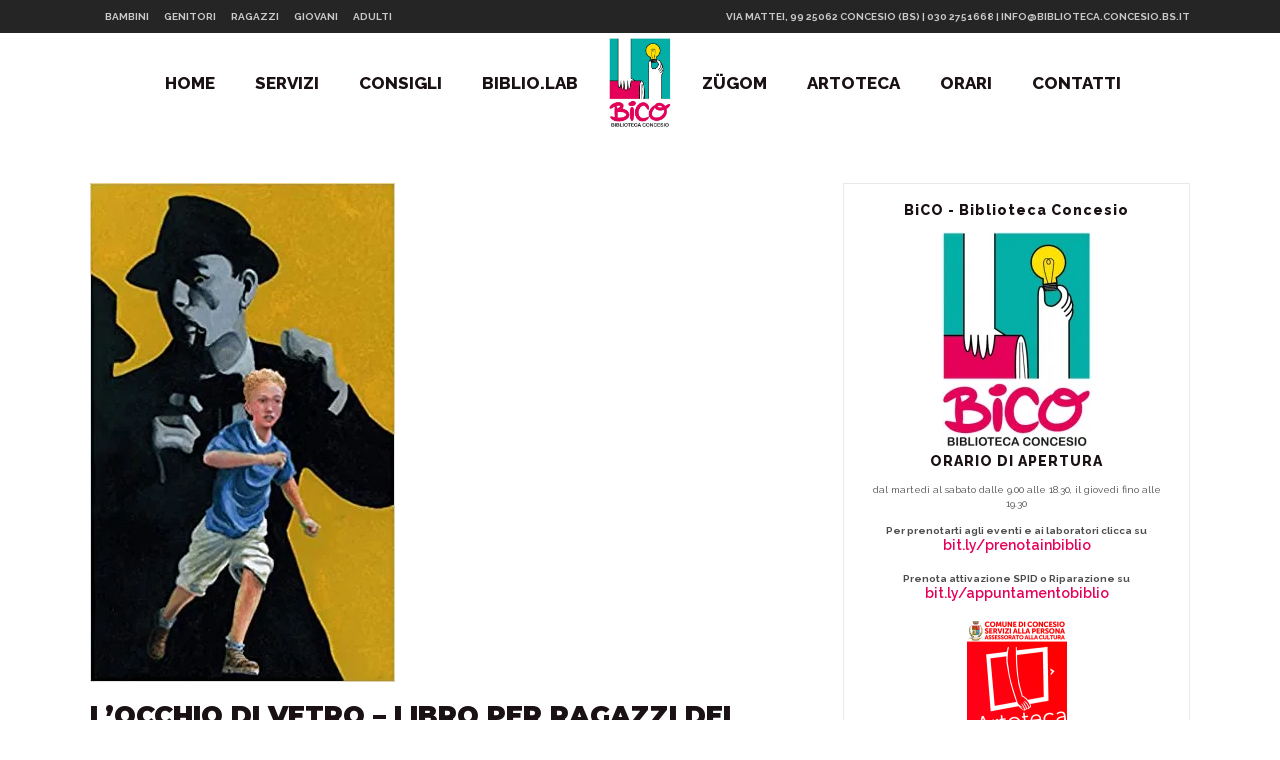

--- FILE ---
content_type: text/html; charset=UTF-8
request_url: https://www.biblioteca.concesio.bs.it/tag/libri-per-ragazzi/
body_size: 25823
content:
<!DOCTYPE html>
<html lang="it-IT">
<head>
	<meta charset="UTF-8" />
	
	<title>libri per ragazzi Archivi - Biblioteca comunale di Concesio</title>

	
			
						<meta name="viewport" content="width=device-width,initial-scale=1,user-scalable=no">
		
	<link rel="profile" href="http://gmpg.org/xfn/11" />
	<link rel="pingback" href="https://www.biblioteca.concesio.bs.it/xmlrpc.php" />
	<link rel="shortcut icon" type="image/x-icon" href="https://www.biblioteca.concesio.bs.it/wp-content/uploads/2024/04/logobico.jpg">
	<link rel="apple-touch-icon" href="https://www.biblioteca.concesio.bs.it/wp-content/uploads/2024/04/logobico.jpg"/>
	<link href='//fonts.googleapis.com/css?family=Raleway:100,200,300,400,500,600,700,800,900,300italic,400italic|Playfair+Display:100,200,300,400,500,600,700,800,900,300italic,400italic|Pacifico:100,200,300,400,500,600,700,800,900,300italic,400italic|Ovo:100,200,300,400,500,600,700,800,900,300italic,400italic|Cabin:100,200,300,400,500,600,700,800,900,300italic,400italic|Montserrat:100,200,300,400,500,600,700,800,900,300italic,400italic|Muli:100,200,300,400,500,600,700,800,900,300italic,400italic|Raleway:100,200,300,400,500,600,700,800,900,300italic,400italic&subset=latin,latin-ext' rel='stylesheet' type='text/css'>
<meta name='robots' content='index, follow, max-image-preview:large, max-snippet:-1, max-video-preview:-1' />
<script id="cookieyes" type="text/javascript" src="https://cdn-cookieyes.com/client_data/8de1191c923a971806a9bd23/script.js"></script>
	<!-- This site is optimized with the Yoast SEO plugin v21.3 - https://yoast.com/wordpress/plugins/seo/ -->
	<link rel="canonical" href="https://www.biblioteca.concesio.bs.it/tag/libri-per-ragazzi/" />
	<meta property="og:locale" content="it_IT" />
	<meta property="og:type" content="article" />
	<meta property="og:title" content="libri per ragazzi Archivi - Biblioteca comunale di Concesio" />
	<meta property="og:url" content="https://www.biblioteca.concesio.bs.it/tag/libri-per-ragazzi/" />
	<meta property="og:site_name" content="Biblioteca comunale di Concesio" />
	<meta name="twitter:card" content="summary_large_image" />
	<meta name="twitter:site" content="@biblioconcesio" />
	<script type="application/ld+json" class="yoast-schema-graph">{"@context":"https://schema.org","@graph":[{"@type":"CollectionPage","@id":"https://www.biblioteca.concesio.bs.it/tag/libri-per-ragazzi/","url":"https://www.biblioteca.concesio.bs.it/tag/libri-per-ragazzi/","name":"libri per ragazzi Archivi - Biblioteca comunale di Concesio","isPartOf":{"@id":"https://www.biblioteca.concesio.bs.it/#website"},"primaryImageOfPage":{"@id":"https://www.biblioteca.concesio.bs.it/tag/libri-per-ragazzi/#primaryimage"},"image":{"@id":"https://www.biblioteca.concesio.bs.it/tag/libri-per-ragazzi/#primaryimage"},"thumbnailUrl":"https://i0.wp.com/www.biblioteca.concesio.bs.it/wp-content/uploads/2021/07/412AQhllqzL._SX303_BO1204203200_.jpg?fit=305%2C499&ssl=1","breadcrumb":{"@id":"https://www.biblioteca.concesio.bs.it/tag/libri-per-ragazzi/#breadcrumb"},"inLanguage":"it-IT"},{"@type":"ImageObject","inLanguage":"it-IT","@id":"https://www.biblioteca.concesio.bs.it/tag/libri-per-ragazzi/#primaryimage","url":"https://i0.wp.com/www.biblioteca.concesio.bs.it/wp-content/uploads/2021/07/412AQhllqzL._SX303_BO1204203200_.jpg?fit=305%2C499&ssl=1","contentUrl":"https://i0.wp.com/www.biblioteca.concesio.bs.it/wp-content/uploads/2021/07/412AQhllqzL._SX303_BO1204203200_.jpg?fit=305%2C499&ssl=1","width":305,"height":499},{"@type":"BreadcrumbList","@id":"https://www.biblioteca.concesio.bs.it/tag/libri-per-ragazzi/#breadcrumb","itemListElement":[{"@type":"ListItem","position":1,"name":"Home","item":"https://www.biblioteca.concesio.bs.it/"},{"@type":"ListItem","position":2,"name":"libri per ragazzi"}]},{"@type":"WebSite","@id":"https://www.biblioteca.concesio.bs.it/#website","url":"https://www.biblioteca.concesio.bs.it/","name":"Biblioteca comunale di Concesio","description":"Nasco nel 1987, rinasco nel 2004. Sono felice quando mi riempio di lettori, di pagine lette, di consigli, di sguardi, di chiacchiere, di bambini e di nonni!!","potentialAction":[{"@type":"SearchAction","target":{"@type":"EntryPoint","urlTemplate":"https://www.biblioteca.concesio.bs.it/?s={search_term_string}"},"query-input":"required name=search_term_string"}],"inLanguage":"it-IT"}]}</script>
	<!-- / Yoast SEO plugin. -->


<link rel='dns-prefetch' href='//maps.googleapis.com' />
<link rel='dns-prefetch' href='//www.google.com' />
<link rel='dns-prefetch' href='//stats.wp.com' />
<link rel='dns-prefetch' href='//fonts.googleapis.com' />
<link rel='dns-prefetch' href='//maxcdn.bootstrapcdn.com' />
<link rel='dns-prefetch' href='//v0.wordpress.com' />
<link rel='dns-prefetch' href='//i0.wp.com' />
<link rel='dns-prefetch' href='//jetpack.wordpress.com' />
<link rel='dns-prefetch' href='//s0.wp.com' />
<link rel='dns-prefetch' href='//public-api.wordpress.com' />
<link rel='dns-prefetch' href='//0.gravatar.com' />
<link rel='dns-prefetch' href='//1.gravatar.com' />
<link rel='dns-prefetch' href='//2.gravatar.com' />
<link rel='dns-prefetch' href='//c0.wp.com' />
<link rel="alternate" type="application/rss+xml" title="Biblioteca comunale di Concesio &raquo; Feed" href="https://www.biblioteca.concesio.bs.it/feed/" />
<link rel="alternate" type="application/rss+xml" title="Biblioteca comunale di Concesio &raquo; Feed dei commenti" href="https://www.biblioteca.concesio.bs.it/comments/feed/" />
<link rel="alternate" type="application/rss+xml" title="Biblioteca comunale di Concesio &raquo; libri per ragazzi Feed del tag" href="https://www.biblioteca.concesio.bs.it/tag/libri-per-ragazzi/feed/" />
<script type="text/javascript">
window._wpemojiSettings = {"baseUrl":"https:\/\/s.w.org\/images\/core\/emoji\/14.0.0\/72x72\/","ext":".png","svgUrl":"https:\/\/s.w.org\/images\/core\/emoji\/14.0.0\/svg\/","svgExt":".svg","source":{"concatemoji":"https:\/\/www.biblioteca.concesio.bs.it\/wp-includes\/js\/wp-emoji-release.min.js?ver=6.3.7"}};
/*! This file is auto-generated */
!function(i,n){var o,s,e;function c(e){try{var t={supportTests:e,timestamp:(new Date).valueOf()};sessionStorage.setItem(o,JSON.stringify(t))}catch(e){}}function p(e,t,n){e.clearRect(0,0,e.canvas.width,e.canvas.height),e.fillText(t,0,0);var t=new Uint32Array(e.getImageData(0,0,e.canvas.width,e.canvas.height).data),r=(e.clearRect(0,0,e.canvas.width,e.canvas.height),e.fillText(n,0,0),new Uint32Array(e.getImageData(0,0,e.canvas.width,e.canvas.height).data));return t.every(function(e,t){return e===r[t]})}function u(e,t,n){switch(t){case"flag":return n(e,"\ud83c\udff3\ufe0f\u200d\u26a7\ufe0f","\ud83c\udff3\ufe0f\u200b\u26a7\ufe0f")?!1:!n(e,"\ud83c\uddfa\ud83c\uddf3","\ud83c\uddfa\u200b\ud83c\uddf3")&&!n(e,"\ud83c\udff4\udb40\udc67\udb40\udc62\udb40\udc65\udb40\udc6e\udb40\udc67\udb40\udc7f","\ud83c\udff4\u200b\udb40\udc67\u200b\udb40\udc62\u200b\udb40\udc65\u200b\udb40\udc6e\u200b\udb40\udc67\u200b\udb40\udc7f");case"emoji":return!n(e,"\ud83e\udef1\ud83c\udffb\u200d\ud83e\udef2\ud83c\udfff","\ud83e\udef1\ud83c\udffb\u200b\ud83e\udef2\ud83c\udfff")}return!1}function f(e,t,n){var r="undefined"!=typeof WorkerGlobalScope&&self instanceof WorkerGlobalScope?new OffscreenCanvas(300,150):i.createElement("canvas"),a=r.getContext("2d",{willReadFrequently:!0}),o=(a.textBaseline="top",a.font="600 32px Arial",{});return e.forEach(function(e){o[e]=t(a,e,n)}),o}function t(e){var t=i.createElement("script");t.src=e,t.defer=!0,i.head.appendChild(t)}"undefined"!=typeof Promise&&(o="wpEmojiSettingsSupports",s=["flag","emoji"],n.supports={everything:!0,everythingExceptFlag:!0},e=new Promise(function(e){i.addEventListener("DOMContentLoaded",e,{once:!0})}),new Promise(function(t){var n=function(){try{var e=JSON.parse(sessionStorage.getItem(o));if("object"==typeof e&&"number"==typeof e.timestamp&&(new Date).valueOf()<e.timestamp+604800&&"object"==typeof e.supportTests)return e.supportTests}catch(e){}return null}();if(!n){if("undefined"!=typeof Worker&&"undefined"!=typeof OffscreenCanvas&&"undefined"!=typeof URL&&URL.createObjectURL&&"undefined"!=typeof Blob)try{var e="postMessage("+f.toString()+"("+[JSON.stringify(s),u.toString(),p.toString()].join(",")+"));",r=new Blob([e],{type:"text/javascript"}),a=new Worker(URL.createObjectURL(r),{name:"wpTestEmojiSupports"});return void(a.onmessage=function(e){c(n=e.data),a.terminate(),t(n)})}catch(e){}c(n=f(s,u,p))}t(n)}).then(function(e){for(var t in e)n.supports[t]=e[t],n.supports.everything=n.supports.everything&&n.supports[t],"flag"!==t&&(n.supports.everythingExceptFlag=n.supports.everythingExceptFlag&&n.supports[t]);n.supports.everythingExceptFlag=n.supports.everythingExceptFlag&&!n.supports.flag,n.DOMReady=!1,n.readyCallback=function(){n.DOMReady=!0}}).then(function(){return e}).then(function(){var e;n.supports.everything||(n.readyCallback(),(e=n.source||{}).concatemoji?t(e.concatemoji):e.wpemoji&&e.twemoji&&(t(e.twemoji),t(e.wpemoji)))}))}((window,document),window._wpemojiSettings);
</script>
<style type="text/css">
img.wp-smiley,
img.emoji {
	display: inline !important;
	border: none !important;
	box-shadow: none !important;
	height: 1em !important;
	width: 1em !important;
	margin: 0 0.07em !important;
	vertical-align: -0.1em !important;
	background: none !important;
	padding: 0 !important;
}
</style>
	<link rel='stylesheet' id='wp-block-library-css' href='https://c0.wp.com/c/6.3.7/wp-includes/css/dist/block-library/style.min.css' type='text/css' media='all' />
<style id='wp-block-library-inline-css' type='text/css'>
.has-text-align-justify{text-align:justify;}
</style>
<link rel='stylesheet' id='mediaelement-css' href='https://c0.wp.com/c/6.3.7/wp-includes/js/mediaelement/mediaelementplayer-legacy.min.css' type='text/css' media='all' />
<link rel='stylesheet' id='wp-mediaelement-css' href='https://c0.wp.com/c/6.3.7/wp-includes/js/mediaelement/wp-mediaelement.min.css' type='text/css' media='all' />
<style id='classic-theme-styles-inline-css' type='text/css'>
/*! This file is auto-generated */
.wp-block-button__link{color:#fff;background-color:#32373c;border-radius:9999px;box-shadow:none;text-decoration:none;padding:calc(.667em + 2px) calc(1.333em + 2px);font-size:1.125em}.wp-block-file__button{background:#32373c;color:#fff;text-decoration:none}
</style>
<style id='global-styles-inline-css' type='text/css'>
body{--wp--preset--color--black: #000000;--wp--preset--color--cyan-bluish-gray: #abb8c3;--wp--preset--color--white: #ffffff;--wp--preset--color--pale-pink: #f78da7;--wp--preset--color--vivid-red: #cf2e2e;--wp--preset--color--luminous-vivid-orange: #ff6900;--wp--preset--color--luminous-vivid-amber: #fcb900;--wp--preset--color--light-green-cyan: #7bdcb5;--wp--preset--color--vivid-green-cyan: #00d084;--wp--preset--color--pale-cyan-blue: #8ed1fc;--wp--preset--color--vivid-cyan-blue: #0693e3;--wp--preset--color--vivid-purple: #9b51e0;--wp--preset--gradient--vivid-cyan-blue-to-vivid-purple: linear-gradient(135deg,rgba(6,147,227,1) 0%,rgb(155,81,224) 100%);--wp--preset--gradient--light-green-cyan-to-vivid-green-cyan: linear-gradient(135deg,rgb(122,220,180) 0%,rgb(0,208,130) 100%);--wp--preset--gradient--luminous-vivid-amber-to-luminous-vivid-orange: linear-gradient(135deg,rgba(252,185,0,1) 0%,rgba(255,105,0,1) 100%);--wp--preset--gradient--luminous-vivid-orange-to-vivid-red: linear-gradient(135deg,rgba(255,105,0,1) 0%,rgb(207,46,46) 100%);--wp--preset--gradient--very-light-gray-to-cyan-bluish-gray: linear-gradient(135deg,rgb(238,238,238) 0%,rgb(169,184,195) 100%);--wp--preset--gradient--cool-to-warm-spectrum: linear-gradient(135deg,rgb(74,234,220) 0%,rgb(151,120,209) 20%,rgb(207,42,186) 40%,rgb(238,44,130) 60%,rgb(251,105,98) 80%,rgb(254,248,76) 100%);--wp--preset--gradient--blush-light-purple: linear-gradient(135deg,rgb(255,206,236) 0%,rgb(152,150,240) 100%);--wp--preset--gradient--blush-bordeaux: linear-gradient(135deg,rgb(254,205,165) 0%,rgb(254,45,45) 50%,rgb(107,0,62) 100%);--wp--preset--gradient--luminous-dusk: linear-gradient(135deg,rgb(255,203,112) 0%,rgb(199,81,192) 50%,rgb(65,88,208) 100%);--wp--preset--gradient--pale-ocean: linear-gradient(135deg,rgb(255,245,203) 0%,rgb(182,227,212) 50%,rgb(51,167,181) 100%);--wp--preset--gradient--electric-grass: linear-gradient(135deg,rgb(202,248,128) 0%,rgb(113,206,126) 100%);--wp--preset--gradient--midnight: linear-gradient(135deg,rgb(2,3,129) 0%,rgb(40,116,252) 100%);--wp--preset--font-size--small: 13px;--wp--preset--font-size--medium: 20px;--wp--preset--font-size--large: 36px;--wp--preset--font-size--x-large: 42px;--wp--preset--spacing--20: 0.44rem;--wp--preset--spacing--30: 0.67rem;--wp--preset--spacing--40: 1rem;--wp--preset--spacing--50: 1.5rem;--wp--preset--spacing--60: 2.25rem;--wp--preset--spacing--70: 3.38rem;--wp--preset--spacing--80: 5.06rem;--wp--preset--shadow--natural: 6px 6px 9px rgba(0, 0, 0, 0.2);--wp--preset--shadow--deep: 12px 12px 50px rgba(0, 0, 0, 0.4);--wp--preset--shadow--sharp: 6px 6px 0px rgba(0, 0, 0, 0.2);--wp--preset--shadow--outlined: 6px 6px 0px -3px rgba(255, 255, 255, 1), 6px 6px rgba(0, 0, 0, 1);--wp--preset--shadow--crisp: 6px 6px 0px rgba(0, 0, 0, 1);}:where(.is-layout-flex){gap: 0.5em;}:where(.is-layout-grid){gap: 0.5em;}body .is-layout-flow > .alignleft{float: left;margin-inline-start: 0;margin-inline-end: 2em;}body .is-layout-flow > .alignright{float: right;margin-inline-start: 2em;margin-inline-end: 0;}body .is-layout-flow > .aligncenter{margin-left: auto !important;margin-right: auto !important;}body .is-layout-constrained > .alignleft{float: left;margin-inline-start: 0;margin-inline-end: 2em;}body .is-layout-constrained > .alignright{float: right;margin-inline-start: 2em;margin-inline-end: 0;}body .is-layout-constrained > .aligncenter{margin-left: auto !important;margin-right: auto !important;}body .is-layout-constrained > :where(:not(.alignleft):not(.alignright):not(.alignfull)){max-width: var(--wp--style--global--content-size);margin-left: auto !important;margin-right: auto !important;}body .is-layout-constrained > .alignwide{max-width: var(--wp--style--global--wide-size);}body .is-layout-flex{display: flex;}body .is-layout-flex{flex-wrap: wrap;align-items: center;}body .is-layout-flex > *{margin: 0;}body .is-layout-grid{display: grid;}body .is-layout-grid > *{margin: 0;}:where(.wp-block-columns.is-layout-flex){gap: 2em;}:where(.wp-block-columns.is-layout-grid){gap: 2em;}:where(.wp-block-post-template.is-layout-flex){gap: 1.25em;}:where(.wp-block-post-template.is-layout-grid){gap: 1.25em;}.has-black-color{color: var(--wp--preset--color--black) !important;}.has-cyan-bluish-gray-color{color: var(--wp--preset--color--cyan-bluish-gray) !important;}.has-white-color{color: var(--wp--preset--color--white) !important;}.has-pale-pink-color{color: var(--wp--preset--color--pale-pink) !important;}.has-vivid-red-color{color: var(--wp--preset--color--vivid-red) !important;}.has-luminous-vivid-orange-color{color: var(--wp--preset--color--luminous-vivid-orange) !important;}.has-luminous-vivid-amber-color{color: var(--wp--preset--color--luminous-vivid-amber) !important;}.has-light-green-cyan-color{color: var(--wp--preset--color--light-green-cyan) !important;}.has-vivid-green-cyan-color{color: var(--wp--preset--color--vivid-green-cyan) !important;}.has-pale-cyan-blue-color{color: var(--wp--preset--color--pale-cyan-blue) !important;}.has-vivid-cyan-blue-color{color: var(--wp--preset--color--vivid-cyan-blue) !important;}.has-vivid-purple-color{color: var(--wp--preset--color--vivid-purple) !important;}.has-black-background-color{background-color: var(--wp--preset--color--black) !important;}.has-cyan-bluish-gray-background-color{background-color: var(--wp--preset--color--cyan-bluish-gray) !important;}.has-white-background-color{background-color: var(--wp--preset--color--white) !important;}.has-pale-pink-background-color{background-color: var(--wp--preset--color--pale-pink) !important;}.has-vivid-red-background-color{background-color: var(--wp--preset--color--vivid-red) !important;}.has-luminous-vivid-orange-background-color{background-color: var(--wp--preset--color--luminous-vivid-orange) !important;}.has-luminous-vivid-amber-background-color{background-color: var(--wp--preset--color--luminous-vivid-amber) !important;}.has-light-green-cyan-background-color{background-color: var(--wp--preset--color--light-green-cyan) !important;}.has-vivid-green-cyan-background-color{background-color: var(--wp--preset--color--vivid-green-cyan) !important;}.has-pale-cyan-blue-background-color{background-color: var(--wp--preset--color--pale-cyan-blue) !important;}.has-vivid-cyan-blue-background-color{background-color: var(--wp--preset--color--vivid-cyan-blue) !important;}.has-vivid-purple-background-color{background-color: var(--wp--preset--color--vivid-purple) !important;}.has-black-border-color{border-color: var(--wp--preset--color--black) !important;}.has-cyan-bluish-gray-border-color{border-color: var(--wp--preset--color--cyan-bluish-gray) !important;}.has-white-border-color{border-color: var(--wp--preset--color--white) !important;}.has-pale-pink-border-color{border-color: var(--wp--preset--color--pale-pink) !important;}.has-vivid-red-border-color{border-color: var(--wp--preset--color--vivid-red) !important;}.has-luminous-vivid-orange-border-color{border-color: var(--wp--preset--color--luminous-vivid-orange) !important;}.has-luminous-vivid-amber-border-color{border-color: var(--wp--preset--color--luminous-vivid-amber) !important;}.has-light-green-cyan-border-color{border-color: var(--wp--preset--color--light-green-cyan) !important;}.has-vivid-green-cyan-border-color{border-color: var(--wp--preset--color--vivid-green-cyan) !important;}.has-pale-cyan-blue-border-color{border-color: var(--wp--preset--color--pale-cyan-blue) !important;}.has-vivid-cyan-blue-border-color{border-color: var(--wp--preset--color--vivid-cyan-blue) !important;}.has-vivid-purple-border-color{border-color: var(--wp--preset--color--vivid-purple) !important;}.has-vivid-cyan-blue-to-vivid-purple-gradient-background{background: var(--wp--preset--gradient--vivid-cyan-blue-to-vivid-purple) !important;}.has-light-green-cyan-to-vivid-green-cyan-gradient-background{background: var(--wp--preset--gradient--light-green-cyan-to-vivid-green-cyan) !important;}.has-luminous-vivid-amber-to-luminous-vivid-orange-gradient-background{background: var(--wp--preset--gradient--luminous-vivid-amber-to-luminous-vivid-orange) !important;}.has-luminous-vivid-orange-to-vivid-red-gradient-background{background: var(--wp--preset--gradient--luminous-vivid-orange-to-vivid-red) !important;}.has-very-light-gray-to-cyan-bluish-gray-gradient-background{background: var(--wp--preset--gradient--very-light-gray-to-cyan-bluish-gray) !important;}.has-cool-to-warm-spectrum-gradient-background{background: var(--wp--preset--gradient--cool-to-warm-spectrum) !important;}.has-blush-light-purple-gradient-background{background: var(--wp--preset--gradient--blush-light-purple) !important;}.has-blush-bordeaux-gradient-background{background: var(--wp--preset--gradient--blush-bordeaux) !important;}.has-luminous-dusk-gradient-background{background: var(--wp--preset--gradient--luminous-dusk) !important;}.has-pale-ocean-gradient-background{background: var(--wp--preset--gradient--pale-ocean) !important;}.has-electric-grass-gradient-background{background: var(--wp--preset--gradient--electric-grass) !important;}.has-midnight-gradient-background{background: var(--wp--preset--gradient--midnight) !important;}.has-small-font-size{font-size: var(--wp--preset--font-size--small) !important;}.has-medium-font-size{font-size: var(--wp--preset--font-size--medium) !important;}.has-large-font-size{font-size: var(--wp--preset--font-size--large) !important;}.has-x-large-font-size{font-size: var(--wp--preset--font-size--x-large) !important;}
.wp-block-navigation a:where(:not(.wp-element-button)){color: inherit;}
:where(.wp-block-post-template.is-layout-flex){gap: 1.25em;}:where(.wp-block-post-template.is-layout-grid){gap: 1.25em;}
:where(.wp-block-columns.is-layout-flex){gap: 2em;}:where(.wp-block-columns.is-layout-grid){gap: 2em;}
.wp-block-pullquote{font-size: 1.5em;line-height: 1.6;}
</style>
<link rel='stylesheet' id='layerslider-css' href='https://www.biblioteca.concesio.bs.it/wp-content/plugins/LayerSlider/static/css/layerslider.css?ver=5.6.2' type='text/css' media='all' />
<link rel='stylesheet' id='ls-google-fonts-css' href='https://fonts.googleapis.com/css?family=Lato:100,300,regular,700,900%7COpen+Sans:300%7CIndie+Flower:regular%7COswald:300,regular,700&#038;subset=latin%2Clatin-ext' type='text/css' media='all' />
<link rel='stylesheet' id='apwpultimate-jplayer-style-css' href='https://www.biblioteca.concesio.bs.it/wp-content/plugins/audio-player-with-playlist-ultimate/assets/css/jplayer.blue.monday.min.css?ver=1.3' type='text/css' media='all' />
<link rel='stylesheet' id='apwpultimate-public-style-css' href='https://www.biblioteca.concesio.bs.it/wp-content/plugins/audio-player-with-playlist-ultimate/assets/css/apwpultimate-public-style.css?ver=1.3' type='text/css' media='all' />
<link rel='stylesheet' id='apwpultimate-font-awesome-css' href='https://maxcdn.bootstrapcdn.com/font-awesome/4.7.0/css/font-awesome.min.css?ver=1.3' type='text/css' media='all' />
<link rel='stylesheet' id='contact-form-7-css' href='https://www.biblioteca.concesio.bs.it/wp-content/plugins/contact-form-7/includes/css/styles.css?ver=5.8.1' type='text/css' media='all' />
<link rel='stylesheet' id='cresta-whatsapp-chat-front-style-css' href='https://www.biblioteca.concesio.bs.it/wp-content/plugins/cresta-whatsapp-chat/css/cresta-whatsapp-chat-front-css.min.css?ver=1.3.1' type='text/css' media='all' />
<link rel='stylesheet' id='mc4wp-form-basic-css' href='https://www.biblioteca.concesio.bs.it/wp-content/plugins/mailchimp-for-wp/assets/css/form-basic.css?ver=4.9.9' type='text/css' media='all' />
<link rel='stylesheet' id='default_style-css' href='https://www.biblioteca.concesio.bs.it/wp-content/themes/bridge/style.css?ver=6.3.7' type='text/css' media='all' />
<link rel='stylesheet' id='qode-font-awesome-css' href='https://www.biblioteca.concesio.bs.it/wp-content/themes/bridge/css/font-awesome/css/font-awesome.min.css?ver=6.3.7' type='text/css' media='all' />
<link rel='stylesheet' id='qode-elegant-icons-css' href='https://www.biblioteca.concesio.bs.it/wp-content/themes/bridge/css/elegant-icons/style.min.css?ver=6.3.7' type='text/css' media='all' />
<link rel='stylesheet' id='stylesheet-css' href='https://www.biblioteca.concesio.bs.it/wp-content/themes/bridge/css/stylesheet.min.css?ver=6.3.7' type='text/css' media='all' />
<link rel='stylesheet' id='mac_stylesheet-css' href='https://www.biblioteca.concesio.bs.it/wp-content/themes/bridge/css/mac_stylesheet.css?ver=6.3.7' type='text/css' media='all' />
<link rel='stylesheet' id='webkit-css' href='https://www.biblioteca.concesio.bs.it/wp-content/themes/bridge/css/webkit_stylesheet.css?ver=6.3.7' type='text/css' media='all' />
<link rel='stylesheet' id='style_dynamic-css' href='https://www.biblioteca.concesio.bs.it/wp-content/themes/bridge/css/style_dynamic.css?ver=1713711900' type='text/css' media='all' />
<link rel='stylesheet' id='responsive-css' href='https://www.biblioteca.concesio.bs.it/wp-content/themes/bridge/css/responsive.min.css?ver=6.3.7' type='text/css' media='all' />
<link rel='stylesheet' id='style_dynamic_responsive-css' href='https://www.biblioteca.concesio.bs.it/wp-content/themes/bridge/css/style_dynamic_responsive.css?ver=1713711900' type='text/css' media='all' />
<link rel='stylesheet' id='js_composer_front-css' href='https://www.biblioteca.concesio.bs.it/wp-content/plugins/js_composer/assets/css/js_composer.css?ver=4.7.4' type='text/css' media='all' />
<link rel='stylesheet' id='custom_css-css' href='https://www.biblioteca.concesio.bs.it/wp-content/themes/bridge/css/custom_css.css?ver=1713711900' type='text/css' media='all' />
<link rel='stylesheet' id='jetpack_css-css' href='https://c0.wp.com/p/jetpack/12.6.3/css/jetpack.css' type='text/css' media='all' />
<link rel='stylesheet' id='wp-cpl-base-css-css' href='https://www.biblioteca.concesio.bs.it/wp-content/plugins/wp-category-posts-list/static/css/wp-cat-list-theme.css?ver=2.0.3' type='text/css' media='all' />
<link rel='stylesheet' id='wp_cpl_css_0-css' href='https://www.biblioteca.concesio.bs.it/wp-content/plugins/wp-category-posts-list/static/css/wp-cat-list-light.css?ver=2.0.3' type='text/css' media='all' />
<link rel='stylesheet' id='wp_cpl_css_1-css' href='https://www.biblioteca.concesio.bs.it/wp-content/plugins/wp-category-posts-list/static/css/wp-cat-list-dark.css?ver=2.0.3' type='text/css' media='all' />
<link rel='stylesheet' id='wp_cpl_css_2-css' href='https://www.biblioteca.concesio.bs.it/wp-content/plugins/wp-category-posts-list/static/css/wp-cat-list-giant-gold-fish.css?ver=2.0.3' type='text/css' media='all' />
<link rel='stylesheet' id='wp_cpl_css_3-css' href='https://www.biblioteca.concesio.bs.it/wp-content/plugins/wp-category-posts-list/static/css/wp-cat-list-adrift-in-dreams.css?ver=2.0.3' type='text/css' media='all' />
<script type='text/javascript' src='https://www.biblioteca.concesio.bs.it/wp-content/plugins/LayerSlider/static/js/greensock.js?ver=1.11.8' id='greensock-js'></script>
<script type='text/javascript' src='https://c0.wp.com/c/6.3.7/wp-includes/js/jquery/jquery.min.js' id='jquery-core-js'></script>
<script type='text/javascript' src='https://c0.wp.com/c/6.3.7/wp-includes/js/jquery/jquery-migrate.min.js' id='jquery-migrate-js'></script>
<script type='text/javascript' src='https://www.biblioteca.concesio.bs.it/wp-content/plugins/LayerSlider/static/js/layerslider.kreaturamedia.jquery.js?ver=5.6.2' id='layerslider-js'></script>
<script type='text/javascript' src='https://www.biblioteca.concesio.bs.it/wp-content/plugins/LayerSlider/static/js/layerslider.transitions.js?ver=5.6.2' id='layerslider-transitions-js'></script>
<link rel="https://api.w.org/" href="https://www.biblioteca.concesio.bs.it/wp-json/" /><link rel="alternate" type="application/json" href="https://www.biblioteca.concesio.bs.it/wp-json/wp/v2/tags/363" /><link rel="EditURI" type="application/rsd+xml" title="RSD" href="https://www.biblioteca.concesio.bs.it/xmlrpc.php?rsd" />
<meta name="generator" content="WordPress 6.3.7" />

	<style>#ub-button-d011c68d-c738-4d86-8035-124425f7213b .ub-button-container:nth-child(1) a{ background-color: #07080d; color: #ffffff; border: none;border-radius: 60px; } #ub-button-d011c68d-c738-4d86-8035-124425f7213b .ub-button-container:nth-child(1) a:hover{ background-color: #ffffff; color: #07080d; border: none;} #ub-button-d011c68d-c738-4d86-8035-124425f7213b .ub-button-container:nth-child(1) .ub-button-content-holder{ flex-direction: row; } #ub-button-545a8778-a77d-4c43-86c2-42b257396e33 .ub-button-container:nth-child(1) a{ background-color: #8697a6; color: #ffffff; border: none;border-radius: 60px; } #ub-button-545a8778-a77d-4c43-86c2-42b257396e33 .ub-button-container:nth-child(1) a:hover{ background-color: #ffffff; color: #8697a6; border: none;} #ub-button-545a8778-a77d-4c43-86c2-42b257396e33 .ub-button-container:nth-child(1) .ub-button-content-holder{ flex-direction: row; } #ub-button-5881a6cd-b468-4c43-8348-7d259f4f7ff1 .ub-button-container:nth-child(1) a{ background-color: #bf9517; color: #ffffff; border: none;border-radius: 60px; } #ub-button-5881a6cd-b468-4c43-8348-7d259f4f7ff1 .ub-button-container:nth-child(1) a:hover{ background-color: #ffffff; color: #bf9517; border: none;} #ub-button-5881a6cd-b468-4c43-8348-7d259f4f7ff1 .ub-button-container:nth-child(1) .ub-button-content-holder{ flex-direction: row; } #ub-progress-bar-8af8896f-ef3e-485b-9d48-f4fcfde9387c .ub_progress-bar-text p{ text-align: left; } #ub-progress-bar-8af8896f-ef3e-485b-9d48-f4fcfde9387c .ub_progress-bar-text p{ text-align: left; } #ub-progress-bar-8af8896f-ef3e-485b-9d48-f4fcfde9387c .ub_progress-bar-line-path{ stroke-dashoffset: 100px; } #ub-progress-bar-8af8896f-ef3e-485b-9d48-f4fcfde9387c .ub_progress-bar-label{ width: 100%; visibility: hidden; color: inherit; } #ub-progress-bar-8af8896f-ef3e-485b-9d48-f4fcfde9387c.ub_progress-bar-filled .ub_progress-bar-label{ visibility: visible; } #ub-progress-bar-8af8896f-ef3e-485b-9d48-f4fcfde9387c.ub_progress-bar-filled .ub_progress-bar-line-path{ stroke-dashoffset: 0px}#ub-progress-bar-22543f54-f170-428e-96df-5d34345de3bc .ub_progress-bar-text p{ text-align: left; } #ub-progress-bar-22543f54-f170-428e-96df-5d34345de3bc .ub_progress-bar-text p{ text-align: left; } #ub-progress-bar-22543f54-f170-428e-96df-5d34345de3bc .ub_progress-bar-line-path{ stroke-dashoffset: 100px; } #ub-progress-bar-22543f54-f170-428e-96df-5d34345de3bc .ub_progress-bar-label{ width: 100%; visibility: hidden; color: inherit; } #ub-progress-bar-22543f54-f170-428e-96df-5d34345de3bc.ub_progress-bar-filled .ub_progress-bar-label{ visibility: visible; } #ub-progress-bar-22543f54-f170-428e-96df-5d34345de3bc.ub_progress-bar-filled .ub_progress-bar-line-path{ stroke-dashoffset: 0px}#ub-progress-bar-4cbfc14d-debb-40a2-8ee3-4ed4ed437338 .ub_progress-bar-text p{ text-align: left; } #ub-progress-bar-4cbfc14d-debb-40a2-8ee3-4ed4ed437338 .ub_progress-bar-text p{ text-align: left; } #ub-progress-bar-4cbfc14d-debb-40a2-8ee3-4ed4ed437338 .ub_progress-bar-line-path{ stroke-dashoffset: 100px; } #ub-progress-bar-4cbfc14d-debb-40a2-8ee3-4ed4ed437338 .ub_progress-bar-label{ width: 100%; visibility: hidden; color: inherit; } #ub-progress-bar-4cbfc14d-debb-40a2-8ee3-4ed4ed437338.ub_progress-bar-filled .ub_progress-bar-label{ visibility: visible; } #ub-progress-bar-4cbfc14d-debb-40a2-8ee3-4ed4ed437338.ub_progress-bar-filled .ub_progress-bar-line-path{ stroke-dashoffset: 0px}</style>

	<style id='cresta-help-chat-inline-css'>.cresta-whatsapp-chat-box, .cresta-whatsapp-chat-button {z-index:2223}.cresta-whatsapp-chat-container-button {z-index:2222}.cresta-whatsapp-chat-container {z-index:2223}.cresta-whatsapp-chat-overlay {z-index:2221}</style>	<style>img#wpstats{display:none}</style>
				<script type="text/javascript">
			//Grid displaying after loading of images
			function display_grid() {
				jQuery('[id^="ei-grid-loading-"]').hide();
				jQuery('[id^="ei-grid-list-"]').show();
			}

			window.onload = display_grid;

			jQuery(function () {
				jQuery(document).on('click', '.fancybox-caption__body', function () {
					jQuery(this).toggleClass('full-caption')
				})
			});
		</script>
		<style>.mc4wp-checkbox-wp-comment-form{clear:both;width:auto;display:block;position:static}.mc4wp-checkbox-wp-comment-form input{float:none;vertical-align:middle;-webkit-appearance:checkbox;width:auto;max-width:21px;margin:0 6px 0 0;padding:0;position:static;display:inline-block!important}.mc4wp-checkbox-wp-comment-form label{float:none;cursor:pointer;width:auto;margin:0 0 16px;display:block;position:static}</style><style>.mc4wp-checkbox-wp-registration-form{clear:both;width:auto;display:block;position:static}.mc4wp-checkbox-wp-registration-form input{float:none;vertical-align:middle;-webkit-appearance:checkbox;width:auto;max-width:21px;margin:0 6px 0 0;padding:0;position:static;display:inline-block!important}.mc4wp-checkbox-wp-registration-form label{float:none;cursor:pointer;width:auto;margin:0 0 16px;display:block;position:static}</style><style>.mc4wp-checkbox-contact-form-7{clear:both;width:auto;display:block;position:static}.mc4wp-checkbox-contact-form-7 input{float:none;vertical-align:middle;-webkit-appearance:checkbox;width:auto;max-width:21px;margin:0 6px 0 0;padding:0;position:static;display:inline-block!important}.mc4wp-checkbox-contact-form-7 label{float:none;cursor:pointer;width:auto;margin:0 0 16px;display:block;position:static}</style><meta name="generator" content="Powered by Visual Composer - drag and drop page builder for WordPress."/>
<!--[if lte IE 9]><link rel="stylesheet" type="text/css" href="https://www.biblioteca.concesio.bs.it/wp-content/plugins/js_composer/assets/css/vc_lte_ie9.css" media="screen"><![endif]--><!--[if IE  8]><link rel="stylesheet" type="text/css" href="https://www.biblioteca.concesio.bs.it/wp-content/plugins/js_composer/assets/css/vc-ie8.css" media="screen"><![endif]--><style type="text/css">
.apwp-audio-player-wrp .controller-common, .apwp-audio-player-wrp .jp-play-bar, .apwp-audio-player-wrp .jp-volume-bar-value, .apwp-audio-player-wrp div.jp-type-playlist div.jp-playlist li.jp-playlist-current::before{background-color:#ef26ec;}.apwp-audio-player-wrp div.jp-type-playlist div.jp-playlist a.jp-playlist-current, .apwp-audio-player-wrp div.jp-type-playlist div.jp-playlist a:hover, .apwp-audio-player-wrp .jp-state-looped .jp-repeat::before, .apwp-audio-player-wrp .playlist-btn.active::before, .apwp-audio-player-wrp .jp-state-shuffled .jp-shuffle::before{color:#ef26ec;}.apwp-audio-player-wrp .playlist-block, .apwp-audio-player-wrp .playlist-block-style-two, .apwp-audio-player-wrp .jp-playlist.playlist-block{background:#f7f7f7;}div.jp-type-playlist div.jp-playlist a{color:#000000;}.apwp-audio-player-wrp .album-art-block .jp-title{color:#ffffff;background-color:#000000,0.33);font-size:14px;}.apwp-audio-player-wrp .jp-playlist-item h4{font-size:12px;}.jp-video .jp-progress .jp-play-bar:before, .jp-type-single .jp-progress .jp-play-bar:before, .jp-volume-bar-value::before,.apwp-jplayer-design-overide .jp-type-single .jp-details, .apwp-jplayer-design-overide .controller-common, .apwp-jplayer-design-overide .jp-play-bar, .jp-volume-bar-value, .apwp-jplayer-design-overide .jp-state-playing .jp-play{background:#ef26ec;}.apwp-jplayer-design-overide .jp-state-looped .jp-repeat::before, .apwp-jplayer-design-overide .jp-volume-controls button::before{color:#ef26ec;}.jp-details .jp-title {color:#ffffff;font-size:14px;}
</style>
<link rel="icon" href="https://i0.wp.com/www.biblioteca.concesio.bs.it/wp-content/uploads/2024/09/cropped-logotondo.png?fit=32%2C32&#038;ssl=1" sizes="32x32" />
<link rel="icon" href="https://i0.wp.com/www.biblioteca.concesio.bs.it/wp-content/uploads/2024/09/cropped-logotondo.png?fit=192%2C192&#038;ssl=1" sizes="192x192" />
<link rel="apple-touch-icon" href="https://i0.wp.com/www.biblioteca.concesio.bs.it/wp-content/uploads/2024/09/cropped-logotondo.png?fit=180%2C180&#038;ssl=1" />
<meta name="msapplication-TileImage" content="https://i0.wp.com/www.biblioteca.concesio.bs.it/wp-content/uploads/2024/09/cropped-logotondo.png?fit=270%2C270&#038;ssl=1" />
<noscript><style> .wpb_animate_when_almost_visible { opacity: 1; }</style></noscript></head>

<body class="archive tag tag-libri-per-ragazzi tag-363 ajax_updown_fade page_not_loaded  qode-title-hidden qode-theme-ver-7.7 wpb-js-composer js-comp-ver-4.7.4 vc_responsive">

						<div class="wrapper">
	<div class="wrapper_inner">
	<!-- Google Analytics start -->
			<script>
			var _gaq = _gaq || [];
			_gaq.push(['_setAccount', 'UA-50398491-1']);
			_gaq.push(['_trackPageview']);

			(function() {
				var ga = document.createElement('script'); ga.type = 'text/javascript'; ga.async = true;
				ga.src = ('https:' == document.location.protocol ? 'https://ssl' : 'http://www') + '.google-analytics.com/ga.js';
				var s = document.getElementsByTagName('script')[0]; s.parentNode.insertBefore(ga, s);
			})();
		</script>
		<!-- Google Analytics end -->

	


<header class=" has_top has_header_fixed_right scroll_header_top_area  stick_with_left_right_menu scrolled_not_transparent page_header">
    <div class="header_inner clearfix">

		
					<form role="search" id="searchform" action="https://www.biblioteca.concesio.bs.it/" class="qode_search_form" method="get">
									<div class="container">
					<div class="container_inner clearfix">
				
                <i class="qode_icon_font_awesome fa fa-search qode_icon_in_search" ></i>				<input type="text" placeholder="Search" name="s" class="qode_search_field" autocomplete="off" />
				<input type="submit" value="Search" />

				<div class="qode_search_close">
					<a href="#">
                        <i class="qode_icon_font_awesome fa fa-times qode_icon_in_search" ></i>					</a>
				</div>
										</div>
					</div>
							</form>
				
		<div class="header_top_bottom_holder">
			<div class="header_top clearfix" style='' >
							<div class="container">
					<div class="container_inner clearfix">
                    								<div class="left">
						<div class="inner">
						<div class="header-widget widget_nav_menu header-left-widget"><div class="menu-header_top-container"><ul id="menu-header_top" class="menu"><li id="menu-item-15914" class="menu-item menu-item-type-custom menu-item-object-custom menu-item-15914"><a href="/tag/bambini/">bambini</a></li>
<li id="menu-item-15938" class="menu-item menu-item-type-custom menu-item-object-custom menu-item-15938"><a href="/tag/genitori/">genitori</a></li>
<li id="menu-item-15937" class="menu-item menu-item-type-custom menu-item-object-custom menu-item-15937"><a href="/tag/ragazzi/">ragazzi</a></li>
<li id="menu-item-15936" class="menu-item menu-item-type-custom menu-item-object-custom menu-item-15936"><a href="/tag/giovani/">giovani</a></li>
<li id="menu-item-15915" class="menu-item menu-item-type-custom menu-item-object-custom menu-item-15915"><a href="/tag/adulti/">adulti</a></li>
</ul></div></div>						</div>
					</div>
					<div class="right">
						<div class="inner">
						<div class="header-widget widget_text header-right-widget">			<div class="textwidget">via Mattei, 99 25062 CONCESIO (BS) | 030 2751668 | info@biblioteca.concesio.bs.it</div>
		</div>						</div>
					</div>
				                    					</div>
				</div>
					</div>
		<div class="header_bottom clearfix" style='' >
		    				<div class="container">
					<div class="container_inner clearfix">
                    			                                    <nav class="main_menu drop_down left_side">
                        <ul id="menu-left_menu" class=""><li id="nav-menu-item-15421" class="menu-item menu-item-type-post_type menu-item-object-page menu-item-home  narrow"><a href="https://www.biblioteca.concesio.bs.it/" class=""><i class="menu_icon blank fa"></i><span>Home</span><span class="plus"></span></a></li>
<li id="nav-menu-item-15865" class="menu-item menu-item-type-post_type menu-item-object-page menu-item-has-children  has_sub narrow"><a title="servizi" href="https://www.biblioteca.concesio.bs.it/servizi/" class=""><i class="menu_icon blank fa"></i><span>Servizi</span><span class="plus"></span></a>
<div class="second"><div class="inner"><ul>
	<li id="nav-menu-item-16500" class="menu-item menu-item-type-taxonomy menu-item-object-category "><a href="https://www.biblioteca.concesio.bs.it/category/bambini/" class=""><i class="menu_icon blank fa"></i><span>Bambini</span><span class="plus"></span></a></li>
	<li id="nav-menu-item-22360" class="menu-item menu-item-type-taxonomy menu-item-object-category "><a href="https://www.biblioteca.concesio.bs.it/category/ragazzi/" class=""><i class="menu_icon blank fa"></i><span>Ragazzi</span><span class="plus"></span></a></li>
	<li id="nav-menu-item-23502" class="menu-item menu-item-type-custom menu-item-object-custom "><a title="Catalogo" href="https://opac.provincia.brescia.it/library/CONCESIO/catalogo-della-biblioteca-di-concesio/" class=""><i class="menu_icon blank fa"></i><span>Catalogo</span><span class="plus"></span></a></li>
	<li id="nav-menu-item-22361" class="menu-item menu-item-type-post_type menu-item-object-page "><a href="https://www.biblioteca.concesio.bs.it/nostri-servizi/promozione-alla-lettura/" class=""><i class="menu_icon blank fa"></i><span>Promozione Lettura</span><span class="plus"></span></a></li>
	<li id="nav-menu-item-16038" class="menu-item menu-item-type-post_type menu-item-object-post "><a href="https://www.biblioteca.concesio.bs.it/2015/11/05/ebook-classici-gratis-nella-biblioteca-digitale-minima/" class=""><i class="menu_icon blank fa"></i><span>Ebook</span><span class="plus"></span></a></li>
	<li id="nav-menu-item-20804" class="menu-item menu-item-type-taxonomy menu-item-object-category menu-item-has-children sub"><a href="https://www.biblioteca.concesio.bs.it/category/partecipa/" class=""><i class="menu_icon blank fa"></i><span>Partecipa</span><span class="plus"></span><i class="q_menu_arrow fa fa-angle-right"></i></a>
	<ul>
		<li id="nav-menu-item-20801" class="menu-item menu-item-type-taxonomy menu-item-object-category "><a href="https://www.biblioteca.concesio.bs.it/category/officina-dei-saperi/" class=""><i class="menu_icon blank fa"></i><span>officina dei saperi</span><span class="plus"></span></a></li>
		<li id="nav-menu-item-20802" class="menu-item menu-item-type-post_type menu-item-object-page "><a href="https://www.biblioteca.concesio.bs.it/gruppo-di-lettura/" class=""><i class="menu_icon blank fa"></i><span>Gruppo di lettura</span><span class="plus"></span></a></li>
		<li id="nav-menu-item-20803" class="menu-item menu-item-type-taxonomy menu-item-object-category "><a href="https://www.biblioteca.concesio.bs.it/category/partecipa/biblio_tek/" class=""><i class="menu_icon blank fa"></i><span>Biblio_tek</span><span class="plus"></span></a></li>
	</ul>
</li>
	<li id="nav-menu-item-15450" class="menu-item menu-item-type-post_type menu-item-object-page menu-item-has-children sub"><a href="https://www.biblioteca.concesio.bs.it/eventi/" class=""><i class="menu_icon blank fa"></i><span>Eventi</span><span class="plus"></span><i class="q_menu_arrow fa fa-angle-right"></i></a>
	<ul>
		<li id="nav-menu-item-16912" class="menu-item menu-item-type-taxonomy menu-item-object-category "><a href="https://www.biblioteca.concesio.bs.it/category/eventi/video/" class=""><i class="menu_icon blank fa"></i><span>Video</span><span class="plus"></span></a></li>
	</ul>
</li>
	<li id="nav-menu-item-20805" class="menu-item menu-item-type-post_type menu-item-object-page menu-item-has-children sub"><a href="https://www.biblioteca.concesio.bs.it/image-gallery/" class=""><i class="menu_icon blank fa"></i><span>Visita la Biblioteca</span><span class="plus"></span><i class="q_menu_arrow fa fa-angle-right"></i></a>
	<ul>
		<li id="nav-menu-item-20806" class="menu-item menu-item-type-post_type menu-item-object-page "><a href="https://www.biblioteca.concesio.bs.it/rassegna-stampa/" class=""><i class="menu_icon blank fa"></i><span>Rassegna stampa</span><span class="plus"></span></a></li>
	</ul>
</li>
</ul></div></div>
</li>
<li id="nav-menu-item-16135" class="menu-item menu-item-type-post_type menu-item-object-page menu-item-has-children  has_sub narrow"><a href="https://www.biblioteca.concesio.bs.it/consigli-lettura/" class=""><i class="menu_icon blank fa"></i><span>Consigli</span><span class="plus"></span></a>
<div class="second"><div class="inner"><ul>
	<li id="nav-menu-item-21181" class="menu-item menu-item-type-taxonomy menu-item-object-category menu-item-has-children sub"><a href="https://www.biblioteca.concesio.bs.it/category/consigli-di-lettura/bambini-consigli-di-lettura/" class=""><i class="menu_icon blank fa"></i><span>Bambini</span><span class="plus"></span><i class="q_menu_arrow fa fa-angle-right"></i></a>
	<ul>
		<li id="nav-menu-item-21182" class="menu-item menu-item-type-taxonomy menu-item-object-category "><a href="https://www.biblioteca.concesio.bs.it/category/consigli-di-lettura/bambini-consigli-di-lettura/libro-del-mese/" class=""><i class="menu_icon blank fa"></i><span>Libro del mese</span><span class="plus"></span></a></li>
		<li id="nav-menu-item-21188" class="menu-item menu-item-type-taxonomy menu-item-object-category "><a href="https://www.biblioteca.concesio.bs.it/category/consigli-di-lettura/bambini-consigli-di-lettura/letture-estive/" class=""><i class="menu_icon blank fa"></i><span>Letture estive</span><span class="plus"></span></a></li>
	</ul>
</li>
	<li id="nav-menu-item-21185" class="menu-item menu-item-type-taxonomy menu-item-object-category menu-item-has-children sub"><a href="https://www.biblioteca.concesio.bs.it/category/consigli-di-lettura/ragazzi-consigli-di-lettura/" class=""><i class="menu_icon blank fa"></i><span>Ragazzi</span><span class="plus"></span><i class="q_menu_arrow fa fa-angle-right"></i></a>
	<ul>
		<li id="nav-menu-item-21186" class="menu-item menu-item-type-taxonomy menu-item-object-category "><a href="https://www.biblioteca.concesio.bs.it/category/consigli-di-lettura/ragazzi-consigli-di-lettura/libro-del-mese-ragazzi-consigli-di-lettura/" class=""><i class="menu_icon blank fa"></i><span>Libro del mese</span><span class="plus"></span></a></li>
		<li id="nav-menu-item-22393" class="menu-item menu-item-type-taxonomy menu-item-object-category "><a href="https://www.biblioteca.concesio.bs.it/category/consigli-di-lettura/ragazzi-consigli-di-lettura/letture-estive-ragazzi-consigli-di-lettura/" class=""><i class="menu_icon blank fa"></i><span>Letture estive</span><span class="plus"></span></a></li>
	</ul>
</li>
	<li id="nav-menu-item-21183" class="menu-item menu-item-type-taxonomy menu-item-object-category menu-item-has-children sub"><a href="https://www.biblioteca.concesio.bs.it/category/consigli-di-lettura/giovani-adulti/" class=""><i class="menu_icon blank fa"></i><span>Giovani adulti</span><span class="plus"></span><i class="q_menu_arrow fa fa-angle-right"></i></a>
	<ul>
		<li id="nav-menu-item-21184" class="menu-item menu-item-type-taxonomy menu-item-object-category "><a href="https://www.biblioteca.concesio.bs.it/category/consigli-di-lettura/giovani-adulti/libro-del-mese-giovani-adulti/" class=""><i class="menu_icon blank fa"></i><span>Libro del mese</span><span class="plus"></span></a></li>
	</ul>
</li>
	<li id="nav-menu-item-21179" class="menu-item menu-item-type-taxonomy menu-item-object-category menu-item-has-children sub"><a href="https://www.biblioteca.concesio.bs.it/category/consigli-di-lettura/adulti-consigli-di-lettura/" class=""><i class="menu_icon blank fa"></i><span>Adulti</span><span class="plus"></span><i class="q_menu_arrow fa fa-angle-right"></i></a>
	<ul>
		<li id="nav-menu-item-21180" class="menu-item menu-item-type-taxonomy menu-item-object-category "><a href="https://www.biblioteca.concesio.bs.it/category/consigli-di-lettura/adulti-consigli-di-lettura/libro-del-mese-adulti-consigli-di-lettura/" class=""><i class="menu_icon blank fa"></i><span>Libro del mese</span><span class="plus"></span></a></li>
	</ul>
</li>
</ul></div></div>
</li>
<li id="nav-menu-item-41006" class="menu-item menu-item-type-post_type menu-item-object-page  narrow"><a href="https://www.biblioteca.concesio.bs.it/biblio-lab/" class=""><i class="menu_icon blank fa"></i><span>BIBLIO.LAB</span><span class="plus"></span></a></li>
</ul>                    </nav>
                					<div class="header_inner_left">
                        													<div class="mobile_menu_button">
                                <span>
                                    <i class="qode_icon_font_awesome fa fa-bars " ></i>                                </span>
                            </div>
												<div class="logo_wrapper">
                            							<div class="q_logo">
								<a href="https://www.biblioteca.concesio.bs.it/">
									<img class="normal" src="https://www.biblioteca.concesio.bs.it/wp-content/uploads/2024/04/logobico2.jpg" alt="Logo"/>
									<img class="light" src="https://www.biblioteca.concesio.bs.it/wp-content/uploads/2024/04/logobico2.jpg" alt="Logo"/>
									<img class="dark" src="https://www.biblioteca.concesio.bs.it/wp-content/uploads/2024/04/logobico2.jpg" alt="Logo"/>
									<img class="sticky" src="https://www.biblioteca.concesio.bs.it/wp-content/uploads/2024/04/logobico2.jpg" alt="Logo"/>
									<img class="mobile" src="https://www.biblioteca.concesio.bs.it/wp-content/uploads/2024/04/logobico2.jpg" alt="Logo"/>
																	</a>
							</div>
                            						</div>
                                                					</div>
                                            <nav class="main_menu drop_down right_side">
                            <ul id="menu-right-menu" class=""><li id="nav-menu-item-41913" class="menu-item menu-item-type-custom menu-item-object-custom menu-item-has-children  has_sub narrow"><a href="/tag/zugom-2025-2" class=""><i class="menu_icon blank fa"></i><span>ZÜGOM</span><span class="plus"></span></a>
<div class="second"><div class="inner"><ul>
	<li id="nav-menu-item-45304" class="menu-item menu-item-type-custom menu-item-object-custom "><a href="/tag/zugom-2025-2" class=""><i class="menu_icon blank fa"></i><span>2025 &#8211; 4* ED.</span><span class="plus"></span></a></li>
	<li id="nav-menu-item-41914" class="menu-item menu-item-type-custom menu-item-object-custom "><a href="/tag/zugom-2024/" class=""><i class="menu_icon blank fa"></i><span>2024 &#8211; 3° ED.</span><span class="plus"></span></a></li>
	<li id="nav-menu-item-40914" class="menu-item menu-item-type-custom menu-item-object-custom "><a href="/tag/zugom-2023/" class=""><i class="menu_icon blank fa"></i><span>2023 &#8211; 2° ED.</span><span class="plus"></span></a></li>
</ul></div></div>
</li>
<li id="nav-menu-item-45541" class="menu-item menu-item-type-post_type menu-item-object-page menu-item-has-children  has_sub narrow"><a href="https://www.biblioteca.concesio.bs.it/artoteca-2/" class=""><i class="menu_icon blank fa"></i><span>Artoteca</span><span class="plus"></span></a>
<div class="second"><div class="inner"><ul>
	<li id="nav-menu-item-41272" class="menu-item menu-item-type-post_type menu-item-object-page "><a href="https://www.biblioteca.concesio.bs.it/artoteca-2/" class=""><i class="menu_icon blank fa"></i><span>2° edizione</span><span class="plus"></span></a></li>
	<li id="nav-menu-item-45540" class="menu-item menu-item-type-post_type menu-item-object-page "><a href="https://www.biblioteca.concesio.bs.it/artoteca/" class=""><i class="menu_icon blank fa"></i><span>1° edizione</span><span class="plus"></span></a></li>
</ul></div></div>
</li>
<li id="nav-menu-item-15892" class="menu-item menu-item-type-post_type menu-item-object-page  narrow"><a href="https://www.biblioteca.concesio.bs.it/orario-di-apertura-html/" class=""><i class="menu_icon blank fa"></i><span>Orari</span><span class="plus"></span></a></li>
<li id="nav-menu-item-15859" class="menu-item menu-item-type-post_type menu-item-object-page menu-item-privacy-policy menu-item-has-children  has_sub narrow"><a href="https://www.biblioteca.concesio.bs.it/contatti/" class=""><i class="menu_icon blank fa"></i><span>Contatti</span><span class="plus"></span></a>
<div class="second"><div class="inner"><ul>
	<li id="nav-menu-item-19341" class="menu-item menu-item-type-taxonomy menu-item-object-category "><a href="https://www.biblioteca.concesio.bs.it/category/privacy/" class=""><i class="menu_icon blank fa"></i><span>Privacy Policy</span><span class="plus"></span></a></li>
	<li id="nav-menu-item-41309" class="menu-item menu-item-type-post_type menu-item-object-post "><a href="https://www.biblioteca.concesio.bs.it/2024/01/24/cookie-policy/" class=""><i class="menu_icon blank fa"></i><span>COOKIE POLICY</span><span class="plus"></span></a></li>
</ul></div></div>
</li>
</ul>                        </nav>
                    										<nav class="mobile_menu">
                        <ul><li id="mobile-menu-item-15421" class="menu-item menu-item-type-post_type menu-item-object-page menu-item-home "><a href="https://www.biblioteca.concesio.bs.it/" class=""><span>Home</span></a><span class="mobile_arrow"><i class="fa fa-angle-right"></i><i class="fa fa-angle-down"></i></span></li>
<li id="mobile-menu-item-15865" class="menu-item menu-item-type-post_type menu-item-object-page menu-item-has-children  has_sub"><a title="servizi" href="https://www.biblioteca.concesio.bs.it/servizi/" class=""><span>Servizi</span></a><span class="mobile_arrow"><i class="fa fa-angle-right"></i><i class="fa fa-angle-down"></i></span>
<ul class="sub_menu">
	<li id="mobile-menu-item-16500" class="menu-item menu-item-type-taxonomy menu-item-object-category "><a href="https://www.biblioteca.concesio.bs.it/category/bambini/" class=""><span>Bambini</span></a><span class="mobile_arrow"><i class="fa fa-angle-right"></i><i class="fa fa-angle-down"></i></span></li>
	<li id="mobile-menu-item-22360" class="menu-item menu-item-type-taxonomy menu-item-object-category "><a href="https://www.biblioteca.concesio.bs.it/category/ragazzi/" class=""><span>Ragazzi</span></a><span class="mobile_arrow"><i class="fa fa-angle-right"></i><i class="fa fa-angle-down"></i></span></li>
	<li id="mobile-menu-item-23502" class="menu-item menu-item-type-custom menu-item-object-custom "><a title="Catalogo" href="https://opac.provincia.brescia.it/library/CONCESIO/catalogo-della-biblioteca-di-concesio/" class=""><span>Catalogo</span></a><span class="mobile_arrow"><i class="fa fa-angle-right"></i><i class="fa fa-angle-down"></i></span></li>
	<li id="mobile-menu-item-22361" class="menu-item menu-item-type-post_type menu-item-object-page "><a href="https://www.biblioteca.concesio.bs.it/nostri-servizi/promozione-alla-lettura/" class=""><span>Promozione Lettura</span></a><span class="mobile_arrow"><i class="fa fa-angle-right"></i><i class="fa fa-angle-down"></i></span></li>
	<li id="mobile-menu-item-16038" class="menu-item menu-item-type-post_type menu-item-object-post "><a href="https://www.biblioteca.concesio.bs.it/2015/11/05/ebook-classici-gratis-nella-biblioteca-digitale-minima/" class=""><span>Ebook</span></a><span class="mobile_arrow"><i class="fa fa-angle-right"></i><i class="fa fa-angle-down"></i></span></li>
	<li id="mobile-menu-item-20804" class="menu-item menu-item-type-taxonomy menu-item-object-category menu-item-has-children  has_sub"><a href="https://www.biblioteca.concesio.bs.it/category/partecipa/" class=""><span>Partecipa</span></a><span class="mobile_arrow"><i class="fa fa-angle-right"></i><i class="fa fa-angle-down"></i></span>
	<ul class="sub_menu">
		<li id="mobile-menu-item-20801" class="menu-item menu-item-type-taxonomy menu-item-object-category "><a href="https://www.biblioteca.concesio.bs.it/category/officina-dei-saperi/" class=""><span>officina dei saperi</span></a><span class="mobile_arrow"><i class="fa fa-angle-right"></i><i class="fa fa-angle-down"></i></span></li>
		<li id="mobile-menu-item-20802" class="menu-item menu-item-type-post_type menu-item-object-page "><a href="https://www.biblioteca.concesio.bs.it/gruppo-di-lettura/" class=""><span>Gruppo di lettura</span></a><span class="mobile_arrow"><i class="fa fa-angle-right"></i><i class="fa fa-angle-down"></i></span></li>
		<li id="mobile-menu-item-20803" class="menu-item menu-item-type-taxonomy menu-item-object-category "><a href="https://www.biblioteca.concesio.bs.it/category/partecipa/biblio_tek/" class=""><span>Biblio_tek</span></a><span class="mobile_arrow"><i class="fa fa-angle-right"></i><i class="fa fa-angle-down"></i></span></li>
	</ul>
</li>
	<li id="mobile-menu-item-15450" class="menu-item menu-item-type-post_type menu-item-object-page menu-item-has-children  has_sub"><a href="https://www.biblioteca.concesio.bs.it/eventi/" class=""><span>Eventi</span></a><span class="mobile_arrow"><i class="fa fa-angle-right"></i><i class="fa fa-angle-down"></i></span>
	<ul class="sub_menu">
		<li id="mobile-menu-item-16912" class="menu-item menu-item-type-taxonomy menu-item-object-category "><a href="https://www.biblioteca.concesio.bs.it/category/eventi/video/" class=""><span>Video</span></a><span class="mobile_arrow"><i class="fa fa-angle-right"></i><i class="fa fa-angle-down"></i></span></li>
	</ul>
</li>
	<li id="mobile-menu-item-20805" class="menu-item menu-item-type-post_type menu-item-object-page menu-item-has-children  has_sub"><a href="https://www.biblioteca.concesio.bs.it/image-gallery/" class=""><span>Visita la Biblioteca</span></a><span class="mobile_arrow"><i class="fa fa-angle-right"></i><i class="fa fa-angle-down"></i></span>
	<ul class="sub_menu">
		<li id="mobile-menu-item-20806" class="menu-item menu-item-type-post_type menu-item-object-page "><a href="https://www.biblioteca.concesio.bs.it/rassegna-stampa/" class=""><span>Rassegna stampa</span></a><span class="mobile_arrow"><i class="fa fa-angle-right"></i><i class="fa fa-angle-down"></i></span></li>
	</ul>
</li>
</ul>
</li>
<li id="mobile-menu-item-16135" class="menu-item menu-item-type-post_type menu-item-object-page menu-item-has-children  has_sub"><a href="https://www.biblioteca.concesio.bs.it/consigli-lettura/" class=""><span>Consigli</span></a><span class="mobile_arrow"><i class="fa fa-angle-right"></i><i class="fa fa-angle-down"></i></span>
<ul class="sub_menu">
	<li id="mobile-menu-item-21181" class="menu-item menu-item-type-taxonomy menu-item-object-category menu-item-has-children  has_sub"><a href="https://www.biblioteca.concesio.bs.it/category/consigli-di-lettura/bambini-consigli-di-lettura/" class=""><span>Bambini</span></a><span class="mobile_arrow"><i class="fa fa-angle-right"></i><i class="fa fa-angle-down"></i></span>
	<ul class="sub_menu">
		<li id="mobile-menu-item-21182" class="menu-item menu-item-type-taxonomy menu-item-object-category "><a href="https://www.biblioteca.concesio.bs.it/category/consigli-di-lettura/bambini-consigli-di-lettura/libro-del-mese/" class=""><span>Libro del mese</span></a><span class="mobile_arrow"><i class="fa fa-angle-right"></i><i class="fa fa-angle-down"></i></span></li>
		<li id="mobile-menu-item-21188" class="menu-item menu-item-type-taxonomy menu-item-object-category "><a href="https://www.biblioteca.concesio.bs.it/category/consigli-di-lettura/bambini-consigli-di-lettura/letture-estive/" class=""><span>Letture estive</span></a><span class="mobile_arrow"><i class="fa fa-angle-right"></i><i class="fa fa-angle-down"></i></span></li>
	</ul>
</li>
	<li id="mobile-menu-item-21185" class="menu-item menu-item-type-taxonomy menu-item-object-category menu-item-has-children  has_sub"><a href="https://www.biblioteca.concesio.bs.it/category/consigli-di-lettura/ragazzi-consigli-di-lettura/" class=""><span>Ragazzi</span></a><span class="mobile_arrow"><i class="fa fa-angle-right"></i><i class="fa fa-angle-down"></i></span>
	<ul class="sub_menu">
		<li id="mobile-menu-item-21186" class="menu-item menu-item-type-taxonomy menu-item-object-category "><a href="https://www.biblioteca.concesio.bs.it/category/consigli-di-lettura/ragazzi-consigli-di-lettura/libro-del-mese-ragazzi-consigli-di-lettura/" class=""><span>Libro del mese</span></a><span class="mobile_arrow"><i class="fa fa-angle-right"></i><i class="fa fa-angle-down"></i></span></li>
		<li id="mobile-menu-item-22393" class="menu-item menu-item-type-taxonomy menu-item-object-category "><a href="https://www.biblioteca.concesio.bs.it/category/consigli-di-lettura/ragazzi-consigli-di-lettura/letture-estive-ragazzi-consigli-di-lettura/" class=""><span>Letture estive</span></a><span class="mobile_arrow"><i class="fa fa-angle-right"></i><i class="fa fa-angle-down"></i></span></li>
	</ul>
</li>
	<li id="mobile-menu-item-21183" class="menu-item menu-item-type-taxonomy menu-item-object-category menu-item-has-children  has_sub"><a href="https://www.biblioteca.concesio.bs.it/category/consigli-di-lettura/giovani-adulti/" class=""><span>Giovani adulti</span></a><span class="mobile_arrow"><i class="fa fa-angle-right"></i><i class="fa fa-angle-down"></i></span>
	<ul class="sub_menu">
		<li id="mobile-menu-item-21184" class="menu-item menu-item-type-taxonomy menu-item-object-category "><a href="https://www.biblioteca.concesio.bs.it/category/consigli-di-lettura/giovani-adulti/libro-del-mese-giovani-adulti/" class=""><span>Libro del mese</span></a><span class="mobile_arrow"><i class="fa fa-angle-right"></i><i class="fa fa-angle-down"></i></span></li>
	</ul>
</li>
	<li id="mobile-menu-item-21179" class="menu-item menu-item-type-taxonomy menu-item-object-category menu-item-has-children  has_sub"><a href="https://www.biblioteca.concesio.bs.it/category/consigli-di-lettura/adulti-consigli-di-lettura/" class=""><span>Adulti</span></a><span class="mobile_arrow"><i class="fa fa-angle-right"></i><i class="fa fa-angle-down"></i></span>
	<ul class="sub_menu">
		<li id="mobile-menu-item-21180" class="menu-item menu-item-type-taxonomy menu-item-object-category "><a href="https://www.biblioteca.concesio.bs.it/category/consigli-di-lettura/adulti-consigli-di-lettura/libro-del-mese-adulti-consigli-di-lettura/" class=""><span>Libro del mese</span></a><span class="mobile_arrow"><i class="fa fa-angle-right"></i><i class="fa fa-angle-down"></i></span></li>
	</ul>
</li>
</ul>
</li>
<li id="mobile-menu-item-41006" class="menu-item menu-item-type-post_type menu-item-object-page "><a href="https://www.biblioteca.concesio.bs.it/biblio-lab/" class=""><span>BIBLIO.LAB</span></a><span class="mobile_arrow"><i class="fa fa-angle-right"></i><i class="fa fa-angle-down"></i></span></li>
<li id="mobile-menu-item-41913" class="menu-item menu-item-type-custom menu-item-object-custom menu-item-has-children  has_sub"><a href="/tag/zugom-2025-2" class=""><span>ZÜGOM</span></a><span class="mobile_arrow"><i class="fa fa-angle-right"></i><i class="fa fa-angle-down"></i></span>
<ul class="sub_menu">
	<li id="mobile-menu-item-45304" class="menu-item menu-item-type-custom menu-item-object-custom "><a href="/tag/zugom-2025-2" class=""><span>2025 &#8211; 4* ED.</span></a><span class="mobile_arrow"><i class="fa fa-angle-right"></i><i class="fa fa-angle-down"></i></span></li>
	<li id="mobile-menu-item-41914" class="menu-item menu-item-type-custom menu-item-object-custom "><a href="/tag/zugom-2024/" class=""><span>2024 &#8211; 3° ED.</span></a><span class="mobile_arrow"><i class="fa fa-angle-right"></i><i class="fa fa-angle-down"></i></span></li>
	<li id="mobile-menu-item-40914" class="menu-item menu-item-type-custom menu-item-object-custom "><a href="/tag/zugom-2023/" class=""><span>2023 &#8211; 2° ED.</span></a><span class="mobile_arrow"><i class="fa fa-angle-right"></i><i class="fa fa-angle-down"></i></span></li>
</ul>
</li>
<li id="mobile-menu-item-45541" class="menu-item menu-item-type-post_type menu-item-object-page menu-item-has-children  has_sub"><a href="https://www.biblioteca.concesio.bs.it/artoteca-2/" class=""><span>Artoteca</span></a><span class="mobile_arrow"><i class="fa fa-angle-right"></i><i class="fa fa-angle-down"></i></span>
<ul class="sub_menu">
	<li id="mobile-menu-item-41272" class="menu-item menu-item-type-post_type menu-item-object-page "><a href="https://www.biblioteca.concesio.bs.it/artoteca-2/" class=""><span>2° edizione</span></a><span class="mobile_arrow"><i class="fa fa-angle-right"></i><i class="fa fa-angle-down"></i></span></li>
	<li id="mobile-menu-item-45540" class="menu-item menu-item-type-post_type menu-item-object-page "><a href="https://www.biblioteca.concesio.bs.it/artoteca/" class=""><span>1° edizione</span></a><span class="mobile_arrow"><i class="fa fa-angle-right"></i><i class="fa fa-angle-down"></i></span></li>
</ul>
</li>
<li id="mobile-menu-item-15892" class="menu-item menu-item-type-post_type menu-item-object-page "><a href="https://www.biblioteca.concesio.bs.it/orario-di-apertura-html/" class=""><span>Orari</span></a><span class="mobile_arrow"><i class="fa fa-angle-right"></i><i class="fa fa-angle-down"></i></span></li>
<li id="mobile-menu-item-15859" class="menu-item menu-item-type-post_type menu-item-object-page menu-item-privacy-policy menu-item-has-children  has_sub"><a href="https://www.biblioteca.concesio.bs.it/contatti/" class=""><span>Contatti</span></a><span class="mobile_arrow"><i class="fa fa-angle-right"></i><i class="fa fa-angle-down"></i></span>
<ul class="sub_menu">
	<li id="mobile-menu-item-19341" class="menu-item menu-item-type-taxonomy menu-item-object-category "><a href="https://www.biblioteca.concesio.bs.it/category/privacy/" class=""><span>Privacy Policy</span></a><span class="mobile_arrow"><i class="fa fa-angle-right"></i><i class="fa fa-angle-down"></i></span></li>
	<li id="mobile-menu-item-41309" class="menu-item menu-item-type-post_type menu-item-object-post "><a href="https://www.biblioteca.concesio.bs.it/2024/01/24/cookie-policy/" class=""><span>COOKIE POLICY</span></a><span class="mobile_arrow"><i class="fa fa-angle-right"></i><i class="fa fa-angle-down"></i></span></li>
</ul>
</li>
</ul>					</nav>
			                    					</div>
				</div>
				</div>
	</div>
	</div>

</header>
		

    		<a id='back_to_top' href='#'>
			<span class="fa-stack">
				<i class="fa fa-arrow-up" style=""></i>
			</span>
		</a>
	    	
    
		
	
    
<div class="content content_top_margin_none">
							<div class="meta">

					
		<div class="seo_title">libri per ragazzi Archivi - Biblioteca comunale di Concesio</div>

				
					<span id="qode_page_id">363</span>
					<div class="body_classes">archive,tag,tag-libri-per-ragazzi,tag-363,ajax_updown_fade,page_not_loaded,,qode-title-hidden,qode-theme-ver-7.7,wpb-js-composer js-comp-ver-4.7.4,vc_responsive</div>
				</div>
						<div class="content_inner  ">
										
	
				<div class="container">
            			<div class="container_inner default_template_holder clearfix">
									<div class="two_columns_66_33 background_color_sidebar grid2 clearfix">
						<div class="column1">
							<div class="column_inner">
								<div class="blog_holder blog_large_image">
						<article id="post-24533" class="post-24533 post type-post status-publish format-standard has-post-thumbnail hentry category-consigli-di-lettura category-evidenza category-libro-del-mese-ragazzi-consigli-di-lettura category-ragazzi category-ragazzi-consigli-di-lettura category-servizi tag-consigli-di-lettura tag-libri-belli tag-libri-per-ragazzi tag-ragazzi">
			<div class="post_content_holder">
									<div class="post_image">
						<a href="https://www.biblioteca.concesio.bs.it/2021/08/17/l-occhio-di-vetro-woolrich/" title="L&#8217;occhio di vetro &#8211; Libro per ragazzi del mese di agosto 2021">
							<img width="305" height="499" src="https://i0.wp.com/www.biblioteca.concesio.bs.it/wp-content/uploads/2021/07/412AQhllqzL._SX303_BO1204203200_.jpg?fit=305%2C499&amp;ssl=1" class="attachment-full size-full wp-post-image" alt="" decoding="async" fetchpriority="high" srcset="https://i0.wp.com/www.biblioteca.concesio.bs.it/wp-content/uploads/2021/07/412AQhllqzL._SX303_BO1204203200_.jpg?w=305&amp;ssl=1 305w, https://i0.wp.com/www.biblioteca.concesio.bs.it/wp-content/uploads/2021/07/412AQhllqzL._SX303_BO1204203200_.jpg?resize=183%2C300&amp;ssl=1 183w" sizes="(max-width: 305px) 100vw, 305px" />						</a>
					</div>
								<div class="post_text">
					<div class="post_text_inner">
						<h2><span class="date">17 Ago</span> <a href="https://www.biblioteca.concesio.bs.it/2021/08/17/l-occhio-di-vetro-woolrich/" title="L&#8217;occhio di vetro &#8211; Libro per ragazzi del mese di agosto 2021">L&#8217;occhio di vetro &#8211; Libro per ragazzi del mese di agosto 2021</a></h2>
						<div class="post_info">
							<span class="time">Posted at 15:10h</span>
							in <a href="https://www.biblioteca.concesio.bs.it/category/consigli-di-lettura/" rel="category tag">Consigli di lettura</a>, <a href="https://www.biblioteca.concesio.bs.it/category/evidenza/" rel="category tag">Evidenza</a>, <a href="https://www.biblioteca.concesio.bs.it/category/consigli-di-lettura/ragazzi-consigli-di-lettura/libro-del-mese-ragazzi-consigli-di-lettura/" rel="category tag">Libro del mese</a>, <a href="https://www.biblioteca.concesio.bs.it/category/ragazzi/" rel="category tag">Ragazzi</a>, <a href="https://www.biblioteca.concesio.bs.it/category/consigli-di-lettura/ragazzi-consigli-di-lettura/" rel="category tag">Ragazzi</a>, <a href="https://www.biblioteca.concesio.bs.it/category/servizi/" rel="category tag">Servizi</a>                            															<span class="dots"><i class="fa fa-square"></i></span><a class="post_comments" href="https://www.biblioteca.concesio.bs.it/2021/08/17/l-occhio-di-vetro-woolrich/#respond" target="_self">0 Commenti</a>
																							<span class="dots"><i class="fa fa-square"></i></span><div class="blog_like">
									<a  href="#" class="qode-like" id="qode-like-24533" title="Like this">1<span>  Like</span></a>								</div>
																						<span class="dots"><i class="fa fa-square"></i></span><div class="blog_share"><div class="social_share_holder"><a href="javascript:void(0)" target="_self"><span class="social_share_icon"></span><span class="social_share_title">Share</span></a><div class="social_share_dropdown"><div class="inner_arrow"></div><ul><li class="facebook_share"><a href="#" onclick="window.open('http://www.facebook.com/sharer.php?s=100&amp;p[title]=L%26%238217%3Bocchio+di+vetro+%26%238211%3B+Libro+per+ragazzi+del+mese+di+agosto+2021&amp;p[summary]=di+Cornell+Woolrich%2C+ill.+di+Fabian+NegrinOrecchio+Acerbo%2C+2019+%E2%80%93%26nbsp%3B91+pagineDifficolt%C3%A0+di+lettura%3A%26nbsp%3Bdagl%26%238217%3B11+anni+Un+indizio+%C3%A8+una+piccola+cosa%2C+qualsiasi+cosa%2C+che+si+trova+fuori+posto+rispetto+al+luogo+in+cui+viene+trovata.+Ma+se+quello+non+era+un+indizio%2C+allora+cos%26%238217%3Bera%3F+Forse+potevo...&amp;p[url]=https%3A%2F%2Fwww.biblioteca.concesio.bs.it%2F2021%2F08%2F17%2Fl-occhio-di-vetro-woolrich%2F&amp;&p[images][0]=https://www.biblioteca.concesio.bs.it/wp-content/uploads/2021/07/412AQhllqzL._SX303_BO1204203200_.jpg', 'sharer', 'toolbar=0,status=0,width=620,height=280');"><i class="fa fa-facebook"></i></a></li><li class="twitter_share"><a href="#" onclick="popUp=window.open('http://twitter.com/home?status=di+Cornell+Woolrich%2C+ill.+di+Fabian+NegrinOrecchio+Acerbo%2C+2019+%E2%80%93%26nbsp%3B91+pagineDifficolt%C3%A0+di+https://www.biblioteca.concesio.bs.it/2021/08/17/l-occhio-di-vetro-woolrich/', 'popupwindow', 'scrollbars=yes,width=800,height=400');popUp.focus();return false;"><i class="fa fa-twitter"></i></a></li><li  class="google_share"><a href="#" onclick="popUp=window.open('https://plus.google.com/share?url=https%3A%2F%2Fwww.biblioteca.concesio.bs.it%2F2021%2F08%2F17%2Fl-occhio-di-vetro-woolrich%2F', 'popupwindow', 'scrollbars=yes,width=800,height=400');popUp.focus();return false"><i class="fa fa-google-plus"></i></a></li></ul></div></div></div>	
													</div>
						<p class="post_excerpt">
di Cornell Woolrich, ill. di Fabian NegrinOrecchio Acerbo, 2019 –&nbsp;91 pagineDifficoltà di lettura:&nbsp;dagl'11 anni



Un indizio è una piccola cosa, qualsiasi cosa, che si trova fuori posto rispetto al luogo in cui viene trovata. Ma se quello non era un indizio, allora cos'era? Forse potevo aiutare...</p>						<div class="post_more">
							<a href="https://www.biblioteca.concesio.bs.it/2021/08/17/l-occhio-di-vetro-woolrich/" class="qbutton small">continua a leggere</a>
						</div>
					</div>
				</div>
			</div>
		</article>
		

					<article id="post-24399" class="post-24399 post type-post status-publish format-standard has-post-thumbnail hentry category-consigli-di-lettura category-evidenza category-libro-del-mese-ragazzi-consigli-di-lettura category-ragazzi category-ragazzi-consigli-di-lettura category-servizi tag-consigli-di-lettura tag-libri-belli tag-libri-per-ragazzi tag-ragazzi">
			<div class="post_content_holder">
									<div class="post_image">
						<a href="https://www.biblioteca.concesio.bs.it/2021/07/27/mary-shelley-audace-passionale-testarda/" title="Mary Shelley. Audace, passionale, testarda &#8211; Libro per ragazzi del mese di luglio 2021">
							<img width="300" height="425" src="https://i0.wp.com/www.biblioteca.concesio.bs.it/wp-content/uploads/2021/06/mary-shelley.jpg?fit=300%2C425&amp;ssl=1" class="attachment-full size-full wp-post-image" alt="" decoding="async" srcset="https://i0.wp.com/www.biblioteca.concesio.bs.it/wp-content/uploads/2021/06/mary-shelley.jpg?w=300&amp;ssl=1 300w, https://i0.wp.com/www.biblioteca.concesio.bs.it/wp-content/uploads/2021/06/mary-shelley.jpg?resize=212%2C300&amp;ssl=1 212w" sizes="(max-width: 300px) 100vw, 300px" />						</a>
					</div>
								<div class="post_text">
					<div class="post_text_inner">
						<h2><span class="date">27 Lug</span> <a href="https://www.biblioteca.concesio.bs.it/2021/07/27/mary-shelley-audace-passionale-testarda/" title="Mary Shelley. Audace, passionale, testarda &#8211; Libro per ragazzi del mese di luglio 2021">Mary Shelley. Audace, passionale, testarda &#8211; Libro per ragazzi del mese di luglio 2021</a></h2>
						<div class="post_info">
							<span class="time">Posted at 11:51h</span>
							in <a href="https://www.biblioteca.concesio.bs.it/category/consigli-di-lettura/" rel="category tag">Consigli di lettura</a>, <a href="https://www.biblioteca.concesio.bs.it/category/evidenza/" rel="category tag">Evidenza</a>, <a href="https://www.biblioteca.concesio.bs.it/category/consigli-di-lettura/ragazzi-consigli-di-lettura/libro-del-mese-ragazzi-consigli-di-lettura/" rel="category tag">Libro del mese</a>, <a href="https://www.biblioteca.concesio.bs.it/category/ragazzi/" rel="category tag">Ragazzi</a>, <a href="https://www.biblioteca.concesio.bs.it/category/consigli-di-lettura/ragazzi-consigli-di-lettura/" rel="category tag">Ragazzi</a>, <a href="https://www.biblioteca.concesio.bs.it/category/servizi/" rel="category tag">Servizi</a>                            															<span class="dots"><i class="fa fa-square"></i></span><a class="post_comments" href="https://www.biblioteca.concesio.bs.it/2021/07/27/mary-shelley-audace-passionale-testarda/#respond" target="_self">0 Commenti</a>
																							<span class="dots"><i class="fa fa-square"></i></span><div class="blog_like">
									<a  href="#" class="qode-like" id="qode-like-24399" title="Like this">1<span>  Like</span></a>								</div>
																						<span class="dots"><i class="fa fa-square"></i></span><div class="blog_share"><div class="social_share_holder"><a href="javascript:void(0)" target="_self"><span class="social_share_icon"></span><span class="social_share_title">Share</span></a><div class="social_share_dropdown"><div class="inner_arrow"></div><ul><li class="facebook_share"><a href="#" onclick="window.open('http://www.facebook.com/sharer.php?s=100&amp;p[title]=Mary+Shelley.+Audace%2C+passionale%2C+testarda+%26%238211%3B+Libro+per+ragazzi+del+mese+di+luglio+2021&amp;p[summary]=testi+di+Paola+Cantatore%2C+commenti+loschi+di+Alessandro+Vicenzi%2C+ill.+Daria+TommasiFranco+Cosimo+Panini%2C+2019+%E2%80%93%26nbsp%3B119+pagineDifficolt%C3%A0+di+lettura%3A%26nbsp%3Bdai+14+anni+Nell%26%238217%3BOttocento%2C+nessuno+avrebbe+comprato+un+romanzo+scritto+da+una+donna.+Forse+non+riuscivano+nemmeno+a+pensare+che+una+donna+potesse+scrivere+altro+che+struggenti...&amp;p[url]=https%3A%2F%2Fwww.biblioteca.concesio.bs.it%2F2021%2F07%2F27%2Fmary-shelley-audace-passionale-testarda%2F&amp;&p[images][0]=https://www.biblioteca.concesio.bs.it/wp-content/uploads/2021/06/mary-shelley.jpg', 'sharer', 'toolbar=0,status=0,width=620,height=280');"><i class="fa fa-facebook"></i></a></li><li class="twitter_share"><a href="#" onclick="popUp=window.open('http://twitter.com/home?status=testi+di+Paola+Cantatore%2C+commenti+loschi+di+Alessandro+Vicenzi%2C+ill.+Daria+TommasiFranco+Cosimo+Panini%2C+2019+https://www.biblioteca.concesio.bs.it/2021/07/27/mary-shelley-audace-passionale-testarda/', 'popupwindow', 'scrollbars=yes,width=800,height=400');popUp.focus();return false;"><i class="fa fa-twitter"></i></a></li><li  class="google_share"><a href="#" onclick="popUp=window.open('https://plus.google.com/share?url=https%3A%2F%2Fwww.biblioteca.concesio.bs.it%2F2021%2F07%2F27%2Fmary-shelley-audace-passionale-testarda%2F', 'popupwindow', 'scrollbars=yes,width=800,height=400');popUp.focus();return false"><i class="fa fa-google-plus"></i></a></li></ul></div></div></div>	
													</div>
						<p class="post_excerpt">
testi di Paola Cantatore, commenti loschi di Alessandro Vicenzi, ill. Daria TommasiFranco Cosimo Panini, 2019 –&nbsp;119 pagineDifficoltà di lettura:&nbsp;dai 14 anni



Nell'Ottocento, nessuno avrebbe comprato un romanzo scritto da una donna. Forse non riuscivano nemmeno a pensare che una donna potesse scrivere altro che struggenti biglietti...</p>						<div class="post_more">
							<a href="https://www.biblioteca.concesio.bs.it/2021/07/27/mary-shelley-audace-passionale-testarda/" class="qbutton small">continua a leggere</a>
						</div>
					</div>
				</div>
			</div>
		</article>
		

					<article id="post-24384" class="post-24384 post type-post status-publish format-standard has-post-thumbnail hentry category-consigli-di-lettura category-evidenza category-libro-del-mese-ragazzi-consigli-di-lettura category-ragazzi-consigli-di-lettura category-ragazzi category-servizi tag-consigli-di-lettura tag-libri-belli tag-libri-per-ragazzi tag-ragazzi">
			<div class="post_content_holder">
									<div class="post_image">
						<a href="https://www.biblioteca.concesio.bs.it/2021/06/25/le-volpi-del-deserto-baccalario/" title="Le volpi del deserto &#8211; Libro per ragazzi del mese di giugno 2021">
							<img width="1000" height="1539" src="https://i0.wp.com/www.biblioteca.concesio.bs.it/wp-content/uploads/2021/06/volpi-deserto.jpg?fit=1000%2C1539&amp;ssl=1" class="attachment-full size-full wp-post-image" alt="" decoding="async" srcset="https://i0.wp.com/www.biblioteca.concesio.bs.it/wp-content/uploads/2021/06/volpi-deserto.jpg?w=1000&amp;ssl=1 1000w, https://i0.wp.com/www.biblioteca.concesio.bs.it/wp-content/uploads/2021/06/volpi-deserto.jpg?resize=195%2C300&amp;ssl=1 195w, https://i0.wp.com/www.biblioteca.concesio.bs.it/wp-content/uploads/2021/06/volpi-deserto.jpg?resize=665%2C1024&amp;ssl=1 665w, https://i0.wp.com/www.biblioteca.concesio.bs.it/wp-content/uploads/2021/06/volpi-deserto.jpg?resize=768%2C1182&amp;ssl=1 768w, https://i0.wp.com/www.biblioteca.concesio.bs.it/wp-content/uploads/2021/06/volpi-deserto.jpg?resize=998%2C1536&amp;ssl=1 998w, https://i0.wp.com/www.biblioteca.concesio.bs.it/wp-content/uploads/2021/06/volpi-deserto.jpg?resize=700%2C1077&amp;ssl=1 700w" sizes="(max-width: 1000px) 100vw, 1000px" />						</a>
					</div>
								<div class="post_text">
					<div class="post_text_inner">
						<h2><span class="date">25 Giu</span> <a href="https://www.biblioteca.concesio.bs.it/2021/06/25/le-volpi-del-deserto-baccalario/" title="Le volpi del deserto &#8211; Libro per ragazzi del mese di giugno 2021">Le volpi del deserto &#8211; Libro per ragazzi del mese di giugno 2021</a></h2>
						<div class="post_info">
							<span class="time">Posted at 11:17h</span>
							in <a href="https://www.biblioteca.concesio.bs.it/category/consigli-di-lettura/" rel="category tag">Consigli di lettura</a>, <a href="https://www.biblioteca.concesio.bs.it/category/evidenza/" rel="category tag">Evidenza</a>, <a href="https://www.biblioteca.concesio.bs.it/category/consigli-di-lettura/ragazzi-consigli-di-lettura/libro-del-mese-ragazzi-consigli-di-lettura/" rel="category tag">Libro del mese</a>, <a href="https://www.biblioteca.concesio.bs.it/category/consigli-di-lettura/ragazzi-consigli-di-lettura/" rel="category tag">Ragazzi</a>, <a href="https://www.biblioteca.concesio.bs.it/category/ragazzi/" rel="category tag">Ragazzi</a>, <a href="https://www.biblioteca.concesio.bs.it/category/servizi/" rel="category tag">Servizi</a>                            															<span class="dots"><i class="fa fa-square"></i></span><a class="post_comments" href="https://www.biblioteca.concesio.bs.it/2021/06/25/le-volpi-del-deserto-baccalario/#respond" target="_self">0 Commenti</a>
																							<span class="dots"><i class="fa fa-square"></i></span><div class="blog_like">
									<a  href="#" class="qode-like" id="qode-like-24384" title="Like this">1<span>  Like</span></a>								</div>
																						<span class="dots"><i class="fa fa-square"></i></span><div class="blog_share"><div class="social_share_holder"><a href="javascript:void(0)" target="_self"><span class="social_share_icon"></span><span class="social_share_title">Share</span></a><div class="social_share_dropdown"><div class="inner_arrow"></div><ul><li class="facebook_share"><a href="#" onclick="window.open('http://www.facebook.com/sharer.php?s=100&amp;p[title]=Le+volpi+del+deserto+%26%238211%3B+Libro+per+ragazzi+del+mese+di+giugno+2021&amp;p[summary]=di+Pierdomenico+BaccalarioMondadori%2C+2018+%E2%80%93%26nbsp%3B316+pagineDifficolt%C3%A0+di+lettura%3A%26nbsp%3Bdai+12+anni+Dormii+un+sonno+agitato%2C+dove+mi+tornarono+brandelli+dei+sogni+delle+notti+precedenti.+Di+colpo%2C+senza+una+ragione+apparente%2C+mi+trovai+sveglio%2C+al+buio%2C+con+le+palpitazioni+al+cuore+e+la+sensazione+che+fosse+accaduto...&amp;p[url]=https%3A%2F%2Fwww.biblioteca.concesio.bs.it%2F2021%2F06%2F25%2Fle-volpi-del-deserto-baccalario%2F&amp;&p[images][0]=https://www.biblioteca.concesio.bs.it/wp-content/uploads/2021/06/volpi-deserto.jpg', 'sharer', 'toolbar=0,status=0,width=620,height=280');"><i class="fa fa-facebook"></i></a></li><li class="twitter_share"><a href="#" onclick="popUp=window.open('http://twitter.com/home?status=di+Pierdomenico+BaccalarioMondadori%2C+2018+%E2%80%93%26nbsp%3B316+pagineDifficolt%C3%A0+di+lettura%3A%26nbsp%3Bdai+12+anni+Dormii+un+sonno+https://www.biblioteca.concesio.bs.it/2021/06/25/le-volpi-del-deserto-baccalario/', 'popupwindow', 'scrollbars=yes,width=800,height=400');popUp.focus();return false;"><i class="fa fa-twitter"></i></a></li><li  class="google_share"><a href="#" onclick="popUp=window.open('https://plus.google.com/share?url=https%3A%2F%2Fwww.biblioteca.concesio.bs.it%2F2021%2F06%2F25%2Fle-volpi-del-deserto-baccalario%2F', 'popupwindow', 'scrollbars=yes,width=800,height=400');popUp.focus();return false"><i class="fa fa-google-plus"></i></a></li></ul></div></div></div>	
													</div>
						<p class="post_excerpt">
di Pierdomenico BaccalarioMondadori, 2018 –&nbsp;316 pagineDifficoltà di lettura:&nbsp;dai 12 anni



Dormii un sonno agitato, dove mi tornarono brandelli dei sogni delle notti precedenti. Di colpo, senza una ragione apparente, mi trovai sveglio, al buio, con le palpitazioni al cuore e la sensazione che fosse accaduto qualcosa...</p>						<div class="post_more">
							<a href="https://www.biblioteca.concesio.bs.it/2021/06/25/le-volpi-del-deserto-baccalario/" class="qbutton small">continua a leggere</a>
						</div>
					</div>
				</div>
			</div>
		</article>
		

					<article id="post-23701" class="post-23701 post type-post status-publish format-standard has-post-thumbnail hentry category-consigli-di-lettura category-evidenza category-libro-del-mese-ragazzi-consigli-di-lettura category-ragazzi category-ragazzi-consigli-di-lettura category-servizi tag-consigli-di-lettura tag-libri-belli tag-libri-per-ragazzi tag-ragazzi">
			<div class="post_content_holder">
									<div class="post_image">
						<a href="https://www.biblioteca.concesio.bs.it/2021/06/24/il-gioco-della-paura-stoffels/" title="Il gioco della paura &#8211; Libro per ragazzi del mese di maggio 2021">
							<img width="326" height="499" src="https://i0.wp.com/www.biblioteca.concesio.bs.it/wp-content/uploads/2021/03/gioco-paura.jpg?fit=326%2C499&amp;ssl=1" class="attachment-full size-full wp-post-image" alt="" decoding="async" loading="lazy" srcset="https://i0.wp.com/www.biblioteca.concesio.bs.it/wp-content/uploads/2021/03/gioco-paura.jpg?w=326&amp;ssl=1 326w, https://i0.wp.com/www.biblioteca.concesio.bs.it/wp-content/uploads/2021/03/gioco-paura.jpg?resize=196%2C300&amp;ssl=1 196w" sizes="(max-width: 326px) 100vw, 326px" />						</a>
					</div>
								<div class="post_text">
					<div class="post_text_inner">
						<h2><span class="date">24 Giu</span> <a href="https://www.biblioteca.concesio.bs.it/2021/06/24/il-gioco-della-paura-stoffels/" title="Il gioco della paura &#8211; Libro per ragazzi del mese di maggio 2021">Il gioco della paura &#8211; Libro per ragazzi del mese di maggio 2021</a></h2>
						<div class="post_info">
							<span class="time">Posted at 17:54h</span>
							in <a href="https://www.biblioteca.concesio.bs.it/category/consigli-di-lettura/" rel="category tag">Consigli di lettura</a>, <a href="https://www.biblioteca.concesio.bs.it/category/evidenza/" rel="category tag">Evidenza</a>, <a href="https://www.biblioteca.concesio.bs.it/category/consigli-di-lettura/ragazzi-consigli-di-lettura/libro-del-mese-ragazzi-consigli-di-lettura/" rel="category tag">Libro del mese</a>, <a href="https://www.biblioteca.concesio.bs.it/category/ragazzi/" rel="category tag">Ragazzi</a>, <a href="https://www.biblioteca.concesio.bs.it/category/consigli-di-lettura/ragazzi-consigli-di-lettura/" rel="category tag">Ragazzi</a>, <a href="https://www.biblioteca.concesio.bs.it/category/servizi/" rel="category tag">Servizi</a>                            															<span class="dots"><i class="fa fa-square"></i></span><a class="post_comments" href="https://www.biblioteca.concesio.bs.it/2021/06/24/il-gioco-della-paura-stoffels/#respond" target="_self">0 Commenti</a>
																							<span class="dots"><i class="fa fa-square"></i></span><div class="blog_like">
									<a  href="#" class="qode-like" id="qode-like-23701" title="Like this">1<span>  Like</span></a>								</div>
																						<span class="dots"><i class="fa fa-square"></i></span><div class="blog_share"><div class="social_share_holder"><a href="javascript:void(0)" target="_self"><span class="social_share_icon"></span><span class="social_share_title">Share</span></a><div class="social_share_dropdown"><div class="inner_arrow"></div><ul><li class="facebook_share"><a href="#" onclick="window.open('http://www.facebook.com/sharer.php?s=100&amp;p[title]=Il+gioco+della+paura+%26%238211%3B+Libro+per+ragazzi+del+mese+di+maggio+2021&amp;p[summary]=di+Maren+Stoffels%2C+trad.+di+Anna+Patrucco+BecchiPelledoca%2C+2019+%E2%80%93%26nbsp%3B182+pagineDifficolt%C3%A0+di+lettura%3A%26nbsp%3Bdai+12+anni+Ho+fatto+qualcosa+per+rabbia%2C+per+odio.+Ho+distrutto+una+vita%2C+perch%C3%A9+credevo+di+avere+il+diritto+di+farlo.+Reza+Dylan%2C+16+anni%2C+vive+dall%E2%80%99amico+Quin+perch%C3%A9+la+madre+%C3%A8...&amp;p[url]=https%3A%2F%2Fwww.biblioteca.concesio.bs.it%2F2021%2F06%2F24%2Fil-gioco-della-paura-stoffels%2F&amp;&p[images][0]=https://www.biblioteca.concesio.bs.it/wp-content/uploads/2021/03/gioco-paura.jpg', 'sharer', 'toolbar=0,status=0,width=620,height=280');"><i class="fa fa-facebook"></i></a></li><li class="twitter_share"><a href="#" onclick="popUp=window.open('http://twitter.com/home?status=di+Maren+Stoffels%2C+trad.+di+Anna+Patrucco+BecchiPelledoca%2C+2019+%E2%80%93%26nbsp%3B182+pagineDifficolt%C3%A0+di+lettura%3A%26nbsp%3Bdai+12+https://www.biblioteca.concesio.bs.it/2021/06/24/il-gioco-della-paura-stoffels/', 'popupwindow', 'scrollbars=yes,width=800,height=400');popUp.focus();return false;"><i class="fa fa-twitter"></i></a></li><li  class="google_share"><a href="#" onclick="popUp=window.open('https://plus.google.com/share?url=https%3A%2F%2Fwww.biblioteca.concesio.bs.it%2F2021%2F06%2F24%2Fil-gioco-della-paura-stoffels%2F', 'popupwindow', 'scrollbars=yes,width=800,height=400');popUp.focus();return false"><i class="fa fa-google-plus"></i></a></li></ul></div></div></div>	
													</div>
						<p class="post_excerpt">
di Maren Stoffels, trad. di Anna Patrucco BecchiPelledoca, 2019 –&nbsp;182 pagineDifficoltà di lettura:&nbsp;dai 12 anni



Ho fatto qualcosa per rabbia, per odio. Ho distrutto una vita, perché credevo di avere il diritto di farlo.Reza







Dylan, 16 anni, vive dall’amico Quin perché la madre è ricoverata in una...</p>						<div class="post_more">
							<a href="https://www.biblioteca.concesio.bs.it/2021/06/24/il-gioco-della-paura-stoffels/" class="qbutton small">continua a leggere</a>
						</div>
					</div>
				</div>
			</div>
		</article>
		

					<article id="post-23643" class="post-23643 post type-post status-publish format-standard has-post-thumbnail hentry category-consigli-di-lettura category-evidenza category-giovani-adulti category-libro-del-mese-ragazzi-consigli-di-lettura category-libro-del-mese-giovani-adulti category-ragazzi category-ragazzi-consigli-di-lettura category-servizi tag-consigli-di-lettura tag-libri-belli tag-libri-per-ragazzi tag-ragazzi">
			<div class="post_content_holder">
									<div class="post_image">
						<a href="https://www.biblioteca.concesio.bs.it/2021/03/10/il-corpo-ellis-2/" title="Il corpo. Giallo per ragazzi del mese di aprile 2021">
							<img width="650" height="1000" src="https://i0.wp.com/www.biblioteca.concesio.bs.it/wp-content/uploads/2021/03/corpo-ellis.jpg?fit=650%2C1000&amp;ssl=1" class="attachment-full size-full wp-post-image" alt="" decoding="async" loading="lazy" srcset="https://i0.wp.com/www.biblioteca.concesio.bs.it/wp-content/uploads/2021/03/corpo-ellis.jpg?w=650&amp;ssl=1 650w, https://i0.wp.com/www.biblioteca.concesio.bs.it/wp-content/uploads/2021/03/corpo-ellis.jpg?resize=195%2C300&amp;ssl=1 195w" sizes="(max-width: 650px) 100vw, 650px" />						</a>
					</div>
								<div class="post_text">
					<div class="post_text_inner">
						<h2><span class="date">10 Mar</span> <a href="https://www.biblioteca.concesio.bs.it/2021/03/10/il-corpo-ellis-2/" title="Il corpo. Giallo per ragazzi del mese di aprile 2021">Il corpo. Giallo per ragazzi del mese di aprile 2021</a></h2>
						<div class="post_info">
							<span class="time">Posted at 13:21h</span>
							in <a href="https://www.biblioteca.concesio.bs.it/category/consigli-di-lettura/" rel="category tag">Consigli di lettura</a>, <a href="https://www.biblioteca.concesio.bs.it/category/evidenza/" rel="category tag">Evidenza</a>, <a href="https://www.biblioteca.concesio.bs.it/category/consigli-di-lettura/giovani-adulti/" rel="category tag">Giovani adulti</a>, <a href="https://www.biblioteca.concesio.bs.it/category/consigli-di-lettura/ragazzi-consigli-di-lettura/libro-del-mese-ragazzi-consigli-di-lettura/" rel="category tag">Libro del mese</a>, <a href="https://www.biblioteca.concesio.bs.it/category/consigli-di-lettura/giovani-adulti/libro-del-mese-giovani-adulti/" rel="category tag">Libro del mese</a>, <a href="https://www.biblioteca.concesio.bs.it/category/ragazzi/" rel="category tag">Ragazzi</a>, <a href="https://www.biblioteca.concesio.bs.it/category/consigli-di-lettura/ragazzi-consigli-di-lettura/" rel="category tag">Ragazzi</a>, <a href="https://www.biblioteca.concesio.bs.it/category/servizi/" rel="category tag">Servizi</a>                            															<span class="dots"><i class="fa fa-square"></i></span><a class="post_comments" href="https://www.biblioteca.concesio.bs.it/2021/03/10/il-corpo-ellis-2/#respond" target="_self">0 Commenti</a>
																							<span class="dots"><i class="fa fa-square"></i></span><div class="blog_like">
									<a  href="#" class="qode-like" id="qode-like-23643" title="Like this">1<span>  Like</span></a>								</div>
																						<span class="dots"><i class="fa fa-square"></i></span><div class="blog_share"><div class="social_share_holder"><a href="javascript:void(0)" target="_self"><span class="social_share_icon"></span><span class="social_share_title">Share</span></a><div class="social_share_dropdown"><div class="inner_arrow"></div><ul><li class="facebook_share"><a href="#" onclick="window.open('http://www.facebook.com/sharer.php?s=100&amp;p[title]=Il+corpo.+Giallo+per+ragazzi+del+mese+di+aprile+2021&amp;p[summary]=di+Carol+Ellis%2C+trad.+di+Sandra+GriecoPiemme%2C+2020+%E2%80%93%26nbsp%3B179+pagineDifficolt%C3%A0+di+lettura%3A%26nbsp%3Bdai+13+anni+Quello+che+aveva+visto+era+ancora+intrappolato+dentro+di+lei.+Doveva+raccontarlo.+Avrebbe+trovato+un+modo%2C+per%C3%B2+doveva+stare+attenta.+DAL+PROLOGO+Avete+presente+quando%2C+in+certe+situazioni+o+luoghi%2C+avvertite...&amp;p[url]=https%3A%2F%2Fwww.biblioteca.concesio.bs.it%2F2021%2F03%2F10%2Fil-corpo-ellis-2%2F&amp;&p[images][0]=https://www.biblioteca.concesio.bs.it/wp-content/uploads/2021/03/corpo-ellis.jpg', 'sharer', 'toolbar=0,status=0,width=620,height=280');"><i class="fa fa-facebook"></i></a></li><li class="twitter_share"><a href="#" onclick="popUp=window.open('http://twitter.com/home?status=di+Carol+Ellis%2C+trad.+di+Sandra+GriecoPiemme%2C+2020+%E2%80%93%26nbsp%3B179+pagineDifficolt%C3%A0+di+lettura%3A%26nbsp%3Bdai+13+anni+Quello+https://www.biblioteca.concesio.bs.it/2021/03/10/il-corpo-ellis-2/', 'popupwindow', 'scrollbars=yes,width=800,height=400');popUp.focus();return false;"><i class="fa fa-twitter"></i></a></li><li  class="google_share"><a href="#" onclick="popUp=window.open('https://plus.google.com/share?url=https%3A%2F%2Fwww.biblioteca.concesio.bs.it%2F2021%2F03%2F10%2Fil-corpo-ellis-2%2F', 'popupwindow', 'scrollbars=yes,width=800,height=400');popUp.focus();return false"><i class="fa fa-google-plus"></i></a></li></ul></div></div></div>	
													</div>
						<p class="post_excerpt">
di Carol Ellis, trad. di Sandra GriecoPiemme, 2020 –&nbsp;179 pagineDifficoltà di lettura:&nbsp;dai 13 anni



Quello che aveva visto era ancora intrappolato dentro di lei. Doveva raccontarlo. Avrebbe trovato un modo, però doveva stare attenta.DAL PROLOGO







Avete presente quando, in certe situazioni o luoghi, avvertite una forte sensazione...</p>						<div class="post_more">
							<a href="https://www.biblioteca.concesio.bs.it/2021/03/10/il-corpo-ellis-2/" class="qbutton small">continua a leggere</a>
						</div>
					</div>
				</div>
			</div>
		</article>
		

					<article id="post-23595" class="post-23595 post type-post status-publish format-standard has-post-thumbnail hentry category-consigli-di-lettura category-evidenza category-giovani-adulti category-libro-del-mese-ragazzi-consigli-di-lettura category-libro-del-mese-giovani-adulti category-ragazzi category-ragazzi-consigli-di-lettura category-servizi tag-consigli-di-lettura tag-libri-belli tag-libri-per-ragazzi tag-ragazzi">
			<div class="post_content_holder">
									<div class="post_image">
						<a href="https://www.biblioteca.concesio.bs.it/2021/03/09/come-ho-scritto-un-libro-per-caso/" title="Come ho scritto un libro per caso. Libro per ragazzi del mese di marzo 2021">
							<img width="334" height="500" src="https://i0.wp.com/www.biblioteca.concesio.bs.it/wp-content/uploads/2021/03/come-ho-scritto-libro-caso.jpg?fit=334%2C500&amp;ssl=1" class="attachment-full size-full wp-post-image" alt="" decoding="async" loading="lazy" srcset="https://i0.wp.com/www.biblioteca.concesio.bs.it/wp-content/uploads/2021/03/come-ho-scritto-libro-caso.jpg?w=334&amp;ssl=1 334w, https://i0.wp.com/www.biblioteca.concesio.bs.it/wp-content/uploads/2021/03/come-ho-scritto-libro-caso.jpg?resize=200%2C300&amp;ssl=1 200w, https://i0.wp.com/www.biblioteca.concesio.bs.it/wp-content/uploads/2021/03/come-ho-scritto-libro-caso.jpg?resize=50%2C75&amp;ssl=1 50w" sizes="(max-width: 334px) 100vw, 334px" />						</a>
					</div>
								<div class="post_text">
					<div class="post_text_inner">
						<h2><span class="date">09 Mar</span> <a href="https://www.biblioteca.concesio.bs.it/2021/03/09/come-ho-scritto-un-libro-per-caso/" title="Come ho scritto un libro per caso. Libro per ragazzi del mese di marzo 2021">Come ho scritto un libro per caso. Libro per ragazzi del mese di marzo 2021</a></h2>
						<div class="post_info">
							<span class="time">Posted at 15:52h</span>
							in <a href="https://www.biblioteca.concesio.bs.it/category/consigli-di-lettura/" rel="category tag">Consigli di lettura</a>, <a href="https://www.biblioteca.concesio.bs.it/category/evidenza/" rel="category tag">Evidenza</a>, <a href="https://www.biblioteca.concesio.bs.it/category/consigli-di-lettura/giovani-adulti/" rel="category tag">Giovani adulti</a>, <a href="https://www.biblioteca.concesio.bs.it/category/consigli-di-lettura/ragazzi-consigli-di-lettura/libro-del-mese-ragazzi-consigli-di-lettura/" rel="category tag">Libro del mese</a>, <a href="https://www.biblioteca.concesio.bs.it/category/consigli-di-lettura/giovani-adulti/libro-del-mese-giovani-adulti/" rel="category tag">Libro del mese</a>, <a href="https://www.biblioteca.concesio.bs.it/category/ragazzi/" rel="category tag">Ragazzi</a>, <a href="https://www.biblioteca.concesio.bs.it/category/consigli-di-lettura/ragazzi-consigli-di-lettura/" rel="category tag">Ragazzi</a>, <a href="https://www.biblioteca.concesio.bs.it/category/servizi/" rel="category tag">Servizi</a>                            															<span class="dots"><i class="fa fa-square"></i></span><a class="post_comments" href="https://www.biblioteca.concesio.bs.it/2021/03/09/come-ho-scritto-un-libro-per-caso/#respond" target="_self">0 Commenti</a>
																							<span class="dots"><i class="fa fa-square"></i></span><div class="blog_like">
									<a  href="#" class="qode-like" id="qode-like-23595" title="Like this">1<span>  Like</span></a>								</div>
																						<span class="dots"><i class="fa fa-square"></i></span><div class="blog_share"><div class="social_share_holder"><a href="javascript:void(0)" target="_self"><span class="social_share_icon"></span><span class="social_share_title">Share</span></a><div class="social_share_dropdown"><div class="inner_arrow"></div><ul><li class="facebook_share"><a href="#" onclick="window.open('http://www.facebook.com/sharer.php?s=100&amp;p[title]=Come+ho+scritto+un+libro+per+caso.+Libro+per+ragazzi+del+mese+di+marzo+2021&amp;p[summary]=di+Annet+Huizing%2C+trad.+di+Anna+Patrucco+BecchiLa+Nuova+Frontiera+Junior%2C+2018+%E2%80%93%26nbsp%3B155+pagineDifficolt%C3%A0+di+lettura%3A%26nbsp%3Bdai+12+anni+Il+talento+%C3%A8+innanzitutto+la+capacit%C3%A0+di+non+farsi+abbattere+dai+dubbi+DAL+LIBRO+CHE+LIDWIEN+REGALA+A+KATINKA+%26%238220%3BQuesto+%C3%A8+un+libro+che+molti+scrittori+italiani...&amp;p[url]=https%3A%2F%2Fwww.biblioteca.concesio.bs.it%2F2021%2F03%2F09%2Fcome-ho-scritto-un-libro-per-caso%2F&amp;&p[images][0]=https://www.biblioteca.concesio.bs.it/wp-content/uploads/2021/03/come-ho-scritto-libro-caso.jpg', 'sharer', 'toolbar=0,status=0,width=620,height=280');"><i class="fa fa-facebook"></i></a></li><li class="twitter_share"><a href="#" onclick="popUp=window.open('http://twitter.com/home?status=di+Annet+Huizing%2C+trad.+di+Anna+Patrucco+BecchiLa+Nuova+Frontiera+Junior%2C+2018+%E2%80%93%26nbsp%3B155+pagineDifficolt%C3%A0+di+https://www.biblioteca.concesio.bs.it/2021/03/09/come-ho-scritto-un-libro-per-caso/', 'popupwindow', 'scrollbars=yes,width=800,height=400');popUp.focus();return false;"><i class="fa fa-twitter"></i></a></li><li  class="google_share"><a href="#" onclick="popUp=window.open('https://plus.google.com/share?url=https%3A%2F%2Fwww.biblioteca.concesio.bs.it%2F2021%2F03%2F09%2Fcome-ho-scritto-un-libro-per-caso%2F', 'popupwindow', 'scrollbars=yes,width=800,height=400');popUp.focus();return false"><i class="fa fa-google-plus"></i></a></li></ul></div></div></div>	
													</div>
						<p class="post_excerpt">
di Annet Huizing, trad. di Anna Patrucco BecchiLa Nuova Frontiera Junior, 2018 –&nbsp;155 pagineDifficoltà di lettura:&nbsp;dai 12 anni



Il talento è innanzitutto la capacità di non farsi abbattere dai dubbiDAL LIBRO CHE LIDWIEN REGALA A KATINKA







"Questo è un libro che molti scrittori italiani dovrebbero leggere". Così...</p>						<div class="post_more">
							<a href="https://www.biblioteca.concesio.bs.it/2021/03/09/come-ho-scritto-un-libro-per-caso/" class="qbutton small">continua a leggere</a>
						</div>
					</div>
				</div>
			</div>
		</article>
		

					<article id="post-21973" class="post-21973 post type-post status-publish format-standard has-post-thumbnail hentry category-consigli-di-lettura category-evidenza category-giovani-adulti category-libro-del-mese-giovani-adulti category-libro-del-mese-ragazzi-consigli-di-lettura category-ragazzi-consigli-di-lettura category-ragazzi category-servizi tag-consigli-di-lettura tag-libri-belli tag-libri-per-ragazzi tag-ragazzi">
			<div class="post_content_holder">
									<div class="post_image">
						<a href="https://www.biblioteca.concesio.bs.it/2020/09/10/giallo-pagine-mischiate-2/" title="Il giallo delle pagine mischiate. Libro per ragazzi del mese di settembre 2020">
							<img width="294" height="500" src="https://i0.wp.com/www.biblioteca.concesio.bs.it/wp-content/uploads/2020/09/giallo-pagine.jpg?fit=294%2C500&amp;ssl=1" class="attachment-full size-full wp-post-image" alt="" decoding="async" loading="lazy" srcset="https://i0.wp.com/www.biblioteca.concesio.bs.it/wp-content/uploads/2020/09/giallo-pagine.jpg?w=294&amp;ssl=1 294w, https://i0.wp.com/www.biblioteca.concesio.bs.it/wp-content/uploads/2020/09/giallo-pagine.jpg?resize=176%2C300&amp;ssl=1 176w" sizes="(max-width: 294px) 100vw, 294px" />						</a>
					</div>
								<div class="post_text">
					<div class="post_text_inner">
						<h2><span class="date">10 Set</span> <a href="https://www.biblioteca.concesio.bs.it/2020/09/10/giallo-pagine-mischiate-2/" title="Il giallo delle pagine mischiate. Libro per ragazzi del mese di settembre 2020">Il giallo delle pagine mischiate. Libro per ragazzi del mese di settembre 2020</a></h2>
						<div class="post_info">
							<span class="time">Posted at 12:00h</span>
							in <a href="https://www.biblioteca.concesio.bs.it/category/consigli-di-lettura/" rel="category tag">Consigli di lettura</a>, <a href="https://www.biblioteca.concesio.bs.it/category/evidenza/" rel="category tag">Evidenza</a>, <a href="https://www.biblioteca.concesio.bs.it/category/consigli-di-lettura/giovani-adulti/" rel="category tag">Giovani adulti</a>, <a href="https://www.biblioteca.concesio.bs.it/category/consigli-di-lettura/giovani-adulti/libro-del-mese-giovani-adulti/" rel="category tag">Libro del mese</a>, <a href="https://www.biblioteca.concesio.bs.it/category/consigli-di-lettura/ragazzi-consigli-di-lettura/libro-del-mese-ragazzi-consigli-di-lettura/" rel="category tag">Libro del mese</a>, <a href="https://www.biblioteca.concesio.bs.it/category/consigli-di-lettura/ragazzi-consigli-di-lettura/" rel="category tag">Ragazzi</a>, <a href="https://www.biblioteca.concesio.bs.it/category/ragazzi/" rel="category tag">Ragazzi</a>, <a href="https://www.biblioteca.concesio.bs.it/category/servizi/" rel="category tag">Servizi</a>                            															<span class="dots"><i class="fa fa-square"></i></span><a class="post_comments" href="https://www.biblioteca.concesio.bs.it/2020/09/10/giallo-pagine-mischiate-2/#respond" target="_self">0 Commenti</a>
																							<span class="dots"><i class="fa fa-square"></i></span><div class="blog_like">
									<a  href="#" class="qode-like" id="qode-like-21973" title="Like this">1<span>  Like</span></a>								</div>
																						<span class="dots"><i class="fa fa-square"></i></span><div class="blog_share"><div class="social_share_holder"><a href="javascript:void(0)" target="_self"><span class="social_share_icon"></span><span class="social_share_title">Share</span></a><div class="social_share_dropdown"><div class="inner_arrow"></div><ul><li class="facebook_share"><a href="#" onclick="window.open('http://www.facebook.com/sharer.php?s=100&amp;p[title]=Il+giallo+delle+pagine+mischiate.+Libro+per+ragazzi+del+mese+di+settembre+2020&amp;p[summary]=di+Pablo+De+SantisParapiglia%2C+2016+%E2%80%93%26nbsp%3B123%26nbsp%3BpagineDifficolt%C3%A0+di+lettura%3A%26nbsp%3Bdai+14+anni%2C+ma+per+i+riferimenti+e+i+termini+anche+qualche+anno+in+pi%C3%B9.+Non+si+scoraggi.+Segua+l%26%238217%3Besempio+di+suo+zio+che+diceva+sempre%3A+%26%238220%3BNiente+mi+deprime%2C+neanche+la+depressione%26%238221%3B.+Il+contabile+Pedro+Vilches+Attirata+dal...&amp;p[url]=https%3A%2F%2Fwww.biblioteca.concesio.bs.it%2F2020%2F09%2F10%2Fgiallo-pagine-mischiate-2%2F&amp;&p[images][0]=https://www.biblioteca.concesio.bs.it/wp-content/uploads/2020/09/giallo-pagine.jpg', 'sharer', 'toolbar=0,status=0,width=620,height=280');"><i class="fa fa-facebook"></i></a></li><li class="twitter_share"><a href="#" onclick="popUp=window.open('http://twitter.com/home?status=di+Pablo+De+SantisParapiglia%2C+2016+%E2%80%93%26nbsp%3B123%26nbsp%3BpagineDifficolt%C3%A0+di+lettura%3A%26nbsp%3Bdai+14+anni%2C+ma+per+i+https://www.biblioteca.concesio.bs.it/2020/09/10/giallo-pagine-mischiate-2/', 'popupwindow', 'scrollbars=yes,width=800,height=400');popUp.focus();return false;"><i class="fa fa-twitter"></i></a></li><li  class="google_share"><a href="#" onclick="popUp=window.open('https://plus.google.com/share?url=https%3A%2F%2Fwww.biblioteca.concesio.bs.it%2F2020%2F09%2F10%2Fgiallo-pagine-mischiate-2%2F', 'popupwindow', 'scrollbars=yes,width=800,height=400');popUp.focus();return false"><i class="fa fa-google-plus"></i></a></li></ul></div></div></div>	
													</div>
						<p class="post_excerpt">
di Pablo De SantisParapiglia, 2016 –&nbsp;123&nbsp;pagineDifficoltà di lettura:&nbsp;dai 14 anni, ma per i riferimenti e i termini anche qualche anno in più.



Non si scoraggi. Segua l'esempio di suo zio che diceva sempre: "Niente mi deprime, neanche la depressione".Il contabile Pedro Vilches







Attirata dal formato ridotto, dalle...</p>						<div class="post_more">
							<a href="https://www.biblioteca.concesio.bs.it/2020/09/10/giallo-pagine-mischiate-2/" class="qbutton small">continua a leggere</a>
						</div>
					</div>
				</div>
			</div>
		</article>
		

					<article id="post-21679" class="post-21679 post type-post status-publish format-standard has-post-thumbnail hentry category-consigli-di-lettura category-evidenza category-libro-del-mese-ragazzi-consigli-di-lettura category-ragazzi category-ragazzi-consigli-di-lettura category-servizi tag-consigli-di-lettura tag-libri-belli tag-libri-per-ragazzi tag-libro-del-mese tag-ragazzi">
			<div class="post_content_holder">
									<div class="post_image">
						<a href="https://www.biblioteca.concesio.bs.it/2020/08/06/nido-2/" title="Il nido &#8211; Libro per ragazzi del mese di agosto 2020">
							<img width="346" height="499" src="https://i0.wp.com/www.biblioteca.concesio.bs.it/wp-content/uploads/2020/08/nido.jpg?fit=346%2C499&amp;ssl=1" class="attachment-full size-full wp-post-image" alt="" decoding="async" loading="lazy" srcset="https://i0.wp.com/www.biblioteca.concesio.bs.it/wp-content/uploads/2020/08/nido.jpg?w=346&amp;ssl=1 346w, https://i0.wp.com/www.biblioteca.concesio.bs.it/wp-content/uploads/2020/08/nido.jpg?resize=208%2C300&amp;ssl=1 208w" sizes="(max-width: 346px) 100vw, 346px" />						</a>
					</div>
								<div class="post_text">
					<div class="post_text_inner">
						<h2><span class="date">06 Ago</span> <a href="https://www.biblioteca.concesio.bs.it/2020/08/06/nido-2/" title="Il nido &#8211; Libro per ragazzi del mese di agosto 2020">Il nido &#8211; Libro per ragazzi del mese di agosto 2020</a></h2>
						<div class="post_info">
							<span class="time">Posted at 18:27h</span>
							in <a href="https://www.biblioteca.concesio.bs.it/category/consigli-di-lettura/" rel="category tag">Consigli di lettura</a>, <a href="https://www.biblioteca.concesio.bs.it/category/evidenza/" rel="category tag">Evidenza</a>, <a href="https://www.biblioteca.concesio.bs.it/category/consigli-di-lettura/ragazzi-consigli-di-lettura/libro-del-mese-ragazzi-consigli-di-lettura/" rel="category tag">Libro del mese</a>, <a href="https://www.biblioteca.concesio.bs.it/category/ragazzi/" rel="category tag">Ragazzi</a>, <a href="https://www.biblioteca.concesio.bs.it/category/consigli-di-lettura/ragazzi-consigli-di-lettura/" rel="category tag">Ragazzi</a>, <a href="https://www.biblioteca.concesio.bs.it/category/servizi/" rel="category tag">Servizi</a>                            															<span class="dots"><i class="fa fa-square"></i></span><a class="post_comments" href="https://www.biblioteca.concesio.bs.it/2020/08/06/nido-2/#respond" target="_self">0 Commenti</a>
																							<span class="dots"><i class="fa fa-square"></i></span><div class="blog_like">
									<a  href="#" class="qode-like" id="qode-like-21679" title="Like this">1<span>  Like</span></a>								</div>
																						<span class="dots"><i class="fa fa-square"></i></span><div class="blog_share"><div class="social_share_holder"><a href="javascript:void(0)" target="_self"><span class="social_share_icon"></span><span class="social_share_title">Share</span></a><div class="social_share_dropdown"><div class="inner_arrow"></div><ul><li class="facebook_share"><a href="#" onclick="window.open('http://www.facebook.com/sharer.php?s=100&amp;p[title]=Il+nido+%26%238211%3B+Libro+per+ragazzi+del+mese+di+agosto+2020&amp;p[summary]=di+Kenneth+OppelRizzoli%2C+2016+%26%238211%3B+252+pagineDifficolt%C3%A0+di+lettura%3A+dai+12+anni+Si+sa%2C+quando+nella+realt%C3%A0+c%26%238217%3B%C3%A8+una+situazione+che+ci+angoscia%2C+facilmente+va+a+finire+nei+nostri+sogni+e+magari%2C+proprio+l%C3%AC%2C+trova+una+soluzione+%28salvo+poi+dimenticarla+appena+la+sveglia+ci%26%238230%3B+sveglia%29....&amp;p[url]=https%3A%2F%2Fwww.biblioteca.concesio.bs.it%2F2020%2F08%2F06%2Fnido-2%2F&amp;&p[images][0]=https://www.biblioteca.concesio.bs.it/wp-content/uploads/2020/08/nido.jpg', 'sharer', 'toolbar=0,status=0,width=620,height=280');"><i class="fa fa-facebook"></i></a></li><li class="twitter_share"><a href="#" onclick="popUp=window.open('http://twitter.com/home?status=di+Kenneth+OppelRizzoli%2C+2016+%26%238211%3B+252+pagineDifficolt%C3%A0+di+lettura%3A+dai+12+anni+Si+sa%2C+quando+nella+realt%C3%A0+https://www.biblioteca.concesio.bs.it/2020/08/06/nido-2/', 'popupwindow', 'scrollbars=yes,width=800,height=400');popUp.focus();return false;"><i class="fa fa-twitter"></i></a></li><li  class="google_share"><a href="#" onclick="popUp=window.open('https://plus.google.com/share?url=https%3A%2F%2Fwww.biblioteca.concesio.bs.it%2F2020%2F08%2F06%2Fnido-2%2F', 'popupwindow', 'scrollbars=yes,width=800,height=400');popUp.focus();return false"><i class="fa fa-google-plus"></i></a></li></ul></div></div></div>	
													</div>
						<p class="post_excerpt">di Kenneth OppelRizzoli, 2016 - 252 pagineDifficoltà di lettura: dai 12 anni
[highlight color='#FFFFFF' background_color='#F2AE2E']«Non ero pazzo. Questi sogni non appartenevano solo alla mia immaginazione. Erano in qualche modo saldati al mondo reale, proprio come il nido era saldato al nostro tetto»[/highlight]
Si sa, quando nella realtà...</p>						<div class="post_more">
							<a href="https://www.biblioteca.concesio.bs.it/2020/08/06/nido-2/" class="qbutton small">continua a leggere</a>
						</div>
					</div>
				</div>
			</div>
		</article>
		

					<article id="post-21433" class="post-21433 post type-post status-publish format-standard has-post-thumbnail hentry category-bambini-consigli-di-lettura category-bambini category-consigli-di-lettura category-evidenza category-giovani category-libro-del-mese-ragazzi-consigli-di-lettura category-libro-del-mese category-ragazzi-consigli-di-lettura category-ragazzi category-servizi tag-consigli-di-lettura tag-libri-belli tag-libri-per-ragazzi tag-libro-del-mese tag-ragazzi">
			<div class="post_content_holder">
									<div class="post_image">
						<a href="https://www.biblioteca.concesio.bs.it/2020/07/02/babyface/" title="Babyface &#8211; Libro per ragazzi del mese di luglio 2020">
							<img width="600" height="849" src="https://i0.wp.com/www.biblioteca.concesio.bs.it/wp-content/uploads/2020/07/Babyface-cover-web-600x849-1.jpg?fit=600%2C849&amp;ssl=1" class="attachment-full size-full wp-post-image" alt="" decoding="async" loading="lazy" srcset="https://i0.wp.com/www.biblioteca.concesio.bs.it/wp-content/uploads/2020/07/Babyface-cover-web-600x849-1.jpg?w=600&amp;ssl=1 600w, https://i0.wp.com/www.biblioteca.concesio.bs.it/wp-content/uploads/2020/07/Babyface-cover-web-600x849-1.jpg?resize=212%2C300&amp;ssl=1 212w" sizes="(max-width: 600px) 100vw, 600px" />						</a>
					</div>
								<div class="post_text">
					<div class="post_text_inner">
						<h2><span class="date">02 Lug</span> <a href="https://www.biblioteca.concesio.bs.it/2020/07/02/babyface/" title="Babyface &#8211; Libro per ragazzi del mese di luglio 2020">Babyface &#8211; Libro per ragazzi del mese di luglio 2020</a></h2>
						<div class="post_info">
							<span class="time">Posted at 13:50h</span>
							in <a href="https://www.biblioteca.concesio.bs.it/category/consigli-di-lettura/bambini-consigli-di-lettura/" rel="category tag">Bambini</a>, <a href="https://www.biblioteca.concesio.bs.it/category/bambini/" rel="category tag">Bambini</a>, <a href="https://www.biblioteca.concesio.bs.it/category/consigli-di-lettura/" rel="category tag">Consigli di lettura</a>, <a href="https://www.biblioteca.concesio.bs.it/category/evidenza/" rel="category tag">Evidenza</a>, <a href="https://www.biblioteca.concesio.bs.it/category/giovani/" rel="category tag">giovani</a>, <a href="https://www.biblioteca.concesio.bs.it/category/consigli-di-lettura/ragazzi-consigli-di-lettura/libro-del-mese-ragazzi-consigli-di-lettura/" rel="category tag">Libro del mese</a>, <a href="https://www.biblioteca.concesio.bs.it/category/consigli-di-lettura/bambini-consigli-di-lettura/libro-del-mese/" rel="category tag">Libro del mese</a>, <a href="https://www.biblioteca.concesio.bs.it/category/consigli-di-lettura/ragazzi-consigli-di-lettura/" rel="category tag">Ragazzi</a>, <a href="https://www.biblioteca.concesio.bs.it/category/ragazzi/" rel="category tag">Ragazzi</a>, <a href="https://www.biblioteca.concesio.bs.it/category/servizi/" rel="category tag">Servizi</a>                            															<span class="dots"><i class="fa fa-square"></i></span><a class="post_comments" href="https://www.biblioteca.concesio.bs.it/2020/07/02/babyface/#respond" target="_self">0 Commenti</a>
																							<span class="dots"><i class="fa fa-square"></i></span><div class="blog_like">
									<a  href="#" class="qode-like" id="qode-like-21433" title="Like this">1<span>  Like</span></a>								</div>
																						<span class="dots"><i class="fa fa-square"></i></span><div class="blog_share"><div class="social_share_holder"><a href="javascript:void(0)" target="_self"><span class="social_share_icon"></span><span class="social_share_title">Share</span></a><div class="social_share_dropdown"><div class="inner_arrow"></div><ul><li class="facebook_share"><a href="#" onclick="window.open('http://www.facebook.com/sharer.php?s=100&amp;p[title]=Babyface+%26%238211%3B+Libro+per+ragazzi+del+mese+di+luglio+2020&amp;p[summary]=di+Marie+DesplechinCamelozampa%2C+2019+%26%238211%3B+109+pagineDifficolt%C3%A0+di+lettura%3A+dai+12+anni+%C2%A0+%C3%88+con+questo+spirito+osservatore+ed+ironico+che+Rajanikanth%2C+detto+%26%238220%3BFreddy+gli+artigli+della+notte%26%238221%3B%2C+racconta+in+prima+persona+le+vicende+che+capitano+alla+sua+amica+e+vicina+Nejma%2C+una+ragazza+difficile...&amp;p[url]=https%3A%2F%2Fwww.biblioteca.concesio.bs.it%2F2020%2F07%2F02%2Fbabyface%2F&amp;&p[images][0]=https://www.biblioteca.concesio.bs.it/wp-content/uploads/2020/07/Babyface-cover-web-600x849-1.jpg', 'sharer', 'toolbar=0,status=0,width=620,height=280');"><i class="fa fa-facebook"></i></a></li><li class="twitter_share"><a href="#" onclick="popUp=window.open('http://twitter.com/home?status=di+Marie+DesplechinCamelozampa%2C+2019+%26%238211%3B+109+pagineDifficolt%C3%A0+di+lettura%3A+dai+12+anni+%C2%A0+%C3%88+con+questo+spirito+https://www.biblioteca.concesio.bs.it/2020/07/02/babyface/', 'popupwindow', 'scrollbars=yes,width=800,height=400');popUp.focus();return false;"><i class="fa fa-twitter"></i></a></li><li  class="google_share"><a href="#" onclick="popUp=window.open('https://plus.google.com/share?url=https%3A%2F%2Fwww.biblioteca.concesio.bs.it%2F2020%2F07%2F02%2Fbabyface%2F', 'popupwindow', 'scrollbars=yes,width=800,height=400');popUp.focus();return false"><i class="fa fa-google-plus"></i></a></li></ul></div></div></div>	
													</div>
						<p class="post_excerpt">di Marie DesplechinCamelozampa, 2019 - 109 pagineDifficoltà di lettura: dai 12 anni
[highlight color='#FFFFFF' background_color='#bfb963']«...</p>						<div class="post_more">
							<a href="https://www.biblioteca.concesio.bs.it/2020/07/02/babyface/" class="qbutton small">continua a leggere</a>
						</div>
					</div>
				</div>
			</div>
		</article>
		

											</div>
							</div>
						</div>
						<div class="column2">
								<div class="column_inner">
		<aside class="sidebar">
							
			<div id="text-8" class="widget widget_text posts_holder">			<div class="textwidget"><h5>BiCO - Biblioteca Concesio</h5>
<img src="https://i0.wp.com/www.biblioteca.concesio.bs.it/wp-content/uploads/2024/04/logobico2.jpg?w=150&#038;ssl=1" alt="BICO" title="BICO Biblioteca Concesio" data-recalc-dims="1" />
<br>
<h5>ORARIO DI APERTURA</h5>
dal martedì al sabato dalle 9.00 alle 18.30, il giovedì fino alle 19.30
<div class="separator  transparent center  " style="margin-top: 2px;"></div>

<b>Per prenotarti agli eventi e ai laboratori clicca su <a href="https://bit.ly/prenotainbiblio">bit.ly/prenotainbiblio</a></b>
<div class="separator  transparent center  " style="margin-top: 7px;"></div>

<b>Prenota attivazione SPID o Riparazione su <a href="https://bit.ly/appuntamentobiblio">bit.ly/appuntamentobiblio</a></b>
<div class="separator  transparent center  " style="margin-top: 7px;"></div>

<a href="/artoteca/"><img src="https://i0.wp.com/www.biblioteca.concesio.bs.it/wp-content/uploads/2018/11/artoteca.png?w=100" alt="artoteca" title="Artoteca di Concesio" data-recalc-dims="1" /></a>
<div class="separator  transparent center  " style="margin-top: 7px;"></div>

<span data-type="normal" data-hover-icon-color="#707070" class="qode_icon_shortcode  q_font_awsome_icon fa-lg  " style="margin: 0px 20px 0px 0px; "><a href="https://twitter.com/biblioconcesio" target="_blank" rel="noopener"><i class="qode_icon_font_awesome fa fa-twitter qode_icon_element" style="font-size: 30px;color: #D00262;" ></i></a></span><span data-type="normal" data-hover-icon-color="#707070" class="qode_icon_shortcode  q_font_awsome_icon fa-lg  " style="margin: 0px 20px 0px 0px; "><a href="https://www.youtube.com/channel/UC0oHA8SPcGYt8TEH67oKRtQ" target="_blank" rel="noopener"><i class="qode_icon_font_awesome fa fa-youtube qode_icon_element" style="font-size: 30px;color: #5CDD00;" ></i></a></span><span data-type="normal" data-hover-icon-color="#707070" class="qode_icon_shortcode  q_font_awsome_icon fa-lg  " style="margin: 0px 20px 0px 0px; "><a href="https://www.facebook.com/biblioteca.concesio" target="_blank" rel="noopener"><i class="qode_icon_font_awesome fa fa-facebook qode_icon_element" style="font-size: 30px;color: #D00262;" ></i></a></span><span data-type="normal" data-hover-icon-color="#707070" class="qode_icon_shortcode  q_font_awsome_icon fa-lg  " style="margin: 0px 0px 0px 0px; "><a href="https://www.flickr.com/photos/biblioconcesio/" target="_blank" rel="noopener"><i class="qode_icon_font_awesome fa fa-flickr qode_icon_element" style="font-size: 30px;color: #5CDD00;" ></i></a></span></div>
		</div><div id="custom_html-6" class="widget_text widget widget_custom_html posts_holder"><h5>Utenti presenti LIVE</h5><div class="textwidget custom-html-widget"><a href="https://portal.footfallcam.com/Link/bb677d" target="_blank" rel="noopener">Quante persone ci sono in questo momento in biblioteca?</a></div></div><div id="text-9" class="widget widget_text posts_holder"><h5>NON PERDERE GLI EVENTI DELLA BIBLIOTECA</h5>			<div class="textwidget"><script>(function() {
	window.mc4wp = window.mc4wp || {
		listeners: [],
		forms: {
			on: function(evt, cb) {
				window.mc4wp.listeners.push(
					{
						event   : evt,
						callback: cb
					}
				);
			}
		}
	}
})();
</script><!-- Mailchimp for WordPress v4.9.9 - https://wordpress.org/plugins/mailchimp-for-wp/ --><form id="mc4wp-form-1" class="mc4wp-form mc4wp-form-16028 mc4wp-form-basic" method="post" data-id="16028" data-name="Formulario di iscrizione predefinito" ><div class="mc4wp-form-fields"><p>
	<label>Indirizzo mail: </label>
	<input type="email" name="EMAIL" placeholder="Il tuo indirizzo mail" required />
<p>
    <label>
        <input name="AGREE_TO_TERMS" type="checkbox" value="1" required=""> <a href="https://www.biblioteca.concesio.bs.it/2018/06/05/newsletter-informativa-sulla-privacy/" target="_blank" rel="noopener">Iscrivendoti alla newsletter della Biblioteca accetti il trattamento dei dati personali.</a>
    </label>
</p>
<p>
    <input type="submit" value="Iscriviti">
</p>
</div><label style="display: none !important;">Lascia questo campo vuoto se sei umano: <input type="text" name="_mc4wp_honeypot" value="" tabindex="-1" autocomplete="off" /></label><input type="hidden" name="_mc4wp_timestamp" value="1769194959" /><input type="hidden" name="_mc4wp_form_id" value="16028" /><input type="hidden" name="_mc4wp_form_element_id" value="mc4wp-form-1" /><div class="mc4wp-response"></div></form><!-- / Mailchimp for WordPress Plugin --></div>
		</div><div id="search-2" class="widget widget_search posts_holder"><h5>Cerca nel sito</h5><form role="search" method="get" id="searchform" action="https://www.biblioteca.concesio.bs.it/">
    <div><label class="screen-reader-text" for="s">Search for:</label>
        <input type="text" value="" placeholder="Search Here" name="s" id="s" />
        <input type="submit" id="searchsubmit" value="&#xf002" />
    </div>
</form></div><div id="wp_category_post_list_itg-4" class="widget widget_wp_category_post_list_itg posts_holder"><h5>I PROSSIMI EVENTI</h5><ul class="wp-cpl-widget wp-cpl-theme-no"><li class="wp-cpl wp-cpl-even"><span class="wp-thumb-overlay"><span class="thumb_lay"><a href="https://www.biblioteca.concesio.bs.it/2026/01/23/i-filosofi-non-cadono-nel-pozzo/"><img width="50" height="75" src="https://i0.wp.com/www.biblioteca.concesio.bs.it/wp-content/uploads/2026/01/I-filosofi-non-cadono-nel-pozzo.jpg?resize=50%2C75&amp;ssl=1" class="attachment-wp-cpl-post-thumb size-wp-cpl-post-thumb wp-post-image" alt="" decoding="async" loading="lazy" srcset="https://i0.wp.com/www.biblioteca.concesio.bs.it/wp-content/uploads/2026/01/I-filosofi-non-cadono-nel-pozzo.jpg?resize=50%2C75&amp;ssl=1 50w, https://i0.wp.com/www.biblioteca.concesio.bs.it/wp-content/uploads/2026/01/I-filosofi-non-cadono-nel-pozzo.jpg?zoom=2&amp;resize=50%2C75&amp;ssl=1 100w, https://i0.wp.com/www.biblioteca.concesio.bs.it/wp-content/uploads/2026/01/I-filosofi-non-cadono-nel-pozzo.jpg?zoom=3&amp;resize=50%2C75&amp;ssl=1 150w" sizes="(max-width: 50px) 100vw, 50px" /></a></span></span><a href="https://www.biblioteca.concesio.bs.it/2026/01/23/i-filosofi-non-cadono-nel-pozzo/" title="Permalink to: I FILOSOFI NON CADONO NEL POZZO" target="_self">I FILOSOFI NON CADONO NEL POZZO</a><p class="wp-cpl-excerpt">Ciclo di sei incontri aperti a tutti, a cura di Fabio Casali e con la partecipazione…</p></li>
<li class="wp-cpl wp-cpl-odd"><span class="wp-thumb-overlay"><span class="thumb_lay"><a href="https://www.biblioteca.concesio.bs.it/2026/01/23/eventi-in-bico-febbraio2026/"><img width="50" height="75" src="https://i0.wp.com/www.biblioteca.concesio.bs.it/wp-content/uploads/2026/01/febbraio-2026.jpg?resize=50%2C75&amp;ssl=1" class="attachment-wp-cpl-post-thumb size-wp-cpl-post-thumb wp-post-image" alt="" decoding="async" loading="lazy" srcset="https://i0.wp.com/www.biblioteca.concesio.bs.it/wp-content/uploads/2026/01/febbraio-2026.jpg?resize=50%2C75&amp;ssl=1 50w, https://i0.wp.com/www.biblioteca.concesio.bs.it/wp-content/uploads/2026/01/febbraio-2026.jpg?zoom=2&amp;resize=50%2C75&amp;ssl=1 100w, https://i0.wp.com/www.biblioteca.concesio.bs.it/wp-content/uploads/2026/01/febbraio-2026.jpg?zoom=3&amp;resize=50%2C75&amp;ssl=1 150w" sizes="(max-width: 50px) 100vw, 50px" /></a></span></span><a href="https://www.biblioteca.concesio.bs.it/2026/01/23/eventi-in-bico-febbraio2026/" title="Permalink to: EVENTI IN BICO - febbraio 2026" target="_self">EVENTI IN BICO - febbraio 2026</a><p class="wp-cpl-excerpt">febbraio in Biblioteca: tanti eventi a cui partecipare nel mese più corto…</p></li>
<li class="wp-cpl wp-cpl-even"><span class="wp-thumb-overlay"><span class="thumb_lay"><a href="https://www.biblioteca.concesio.bs.it/2026/01/21/game-night-serata-di-giochi-da-tavolo-3-2/"><img width="50" height="75" src="https://i0.wp.com/www.biblioteca.concesio.bs.it/wp-content/uploads/2026/01/game-night.jpg?resize=50%2C75&amp;ssl=1" class="attachment-wp-cpl-post-thumb size-wp-cpl-post-thumb wp-post-image" alt="" decoding="async" loading="lazy" srcset="https://i0.wp.com/www.biblioteca.concesio.bs.it/wp-content/uploads/2026/01/game-night.jpg?resize=50%2C75&amp;ssl=1 50w, https://i0.wp.com/www.biblioteca.concesio.bs.it/wp-content/uploads/2026/01/game-night.jpg?zoom=2&amp;resize=50%2C75&amp;ssl=1 100w, https://i0.wp.com/www.biblioteca.concesio.bs.it/wp-content/uploads/2026/01/game-night.jpg?zoom=3&amp;resize=50%2C75&amp;ssl=1 150w" sizes="(max-width: 50px) 100vw, 50px" /></a></span></span><a href="https://www.biblioteca.concesio.bs.it/2026/01/21/game-night-serata-di-giochi-da-tavolo-3-2/" title="Permalink to: GAME NIGHT – serata di giochi da tavolo" target="_self">GAME NIGHT – serata di giochi da tavolo</a><p class="wp-cpl-excerpt">Ti aspettiamo venerdì 6 febbraio dalle ore 20.30 per la consueta serata…</p></li>
<li class="wp-cpl wp-cpl-odd"><span class="wp-thumb-overlay"><span class="thumb_lay"><a href="https://www.biblioteca.concesio.bs.it/2026/01/20/un-caffe-una-storia-laboratorio-per-adulti-2/"><img width="50" height="75" src="https://i0.wp.com/www.biblioteca.concesio.bs.it/wp-content/uploads/2026/01/Larte-di-crescere.jpg?resize=50%2C75&amp;ssl=1" class="attachment-wp-cpl-post-thumb size-wp-cpl-post-thumb wp-post-image" alt="" decoding="async" loading="lazy" srcset="https://i0.wp.com/www.biblioteca.concesio.bs.it/wp-content/uploads/2026/01/Larte-di-crescere.jpg?resize=50%2C75&amp;ssl=1 50w, https://i0.wp.com/www.biblioteca.concesio.bs.it/wp-content/uploads/2026/01/Larte-di-crescere.jpg?zoom=2&amp;resize=50%2C75&amp;ssl=1 100w, https://i0.wp.com/www.biblioteca.concesio.bs.it/wp-content/uploads/2026/01/Larte-di-crescere.jpg?zoom=3&amp;resize=50%2C75&amp;ssl=1 150w" sizes="(max-width: 50px) 100vw, 50px" /></a></span></span><a href="https://www.biblioteca.concesio.bs.it/2026/01/20/un-caffe-una-storia-laboratorio-per-adulti-2/" title="Permalink to: L'ARTE DI CRESCERE: paure che parlano, distacchi che insegnano" target="_self">L'ARTE DI CRESCERE: paure che parlano, distacchi che insegnano</a><p class="wp-cpl-excerpt">Due serate dedicate ai genitori con figli 6-10 anni, condotte da psicologi e…</p></li>
<li class="wp-cpl wp-cpl-even"><span class="wp-thumb-overlay"><span class="thumb_lay"><a href="https://www.biblioteca.concesio.bs.it/2026/01/17/arduintro/"><img width="50" height="75" src="https://i0.wp.com/www.biblioteca.concesio.bs.it/wp-content/uploads/2026/01/ArduIntro.png?resize=50%2C75&amp;ssl=1" class="attachment-wp-cpl-post-thumb size-wp-cpl-post-thumb wp-post-image" alt="" decoding="async" loading="lazy" srcset="https://i0.wp.com/www.biblioteca.concesio.bs.it/wp-content/uploads/2026/01/ArduIntro.png?resize=50%2C75&amp;ssl=1 50w, https://i0.wp.com/www.biblioteca.concesio.bs.it/wp-content/uploads/2026/01/ArduIntro.png?zoom=2&amp;resize=50%2C75&amp;ssl=1 100w, https://i0.wp.com/www.biblioteca.concesio.bs.it/wp-content/uploads/2026/01/ArduIntro.png?zoom=3&amp;resize=50%2C75&amp;ssl=1 150w" sizes="(max-width: 50px) 100vw, 50px" /></a></span></span><a href="https://www.biblioteca.concesio.bs.it/2026/01/17/arduintro/" title="Permalink to: ArduIntro" target="_self">ArduIntro</a><p class="wp-cpl-excerpt">Singoli corsi introduttivi alla programmazione con Arduino



Dedicato ai ragazzi e…</p></li>
</ul></div><div id="wp_category_post_list_itg-11" class="widget widget_wp_category_post_list_itg posts_holder"><h5>CALENDARIO</h5><ul class="wp-cpl-widget wp-cpl-theme-no"><li class="wp-cpl wp-cpl-even"><span class="wp-thumb-overlay"><span class="thumb_lay"><a href="https://www.biblioteca.concesio.bs.it/2026/01/23/i-filosofi-non-cadono-nel-pozzo/"><img width="50" height="75" src="https://i0.wp.com/www.biblioteca.concesio.bs.it/wp-content/uploads/2026/01/I-filosofi-non-cadono-nel-pozzo.jpg?resize=50%2C75&amp;ssl=1" class="attachment-wp-cpl-post-thumb size-wp-cpl-post-thumb wp-post-image" alt="" decoding="async" loading="lazy" srcset="https://i0.wp.com/www.biblioteca.concesio.bs.it/wp-content/uploads/2026/01/I-filosofi-non-cadono-nel-pozzo.jpg?resize=50%2C75&amp;ssl=1 50w, https://i0.wp.com/www.biblioteca.concesio.bs.it/wp-content/uploads/2026/01/I-filosofi-non-cadono-nel-pozzo.jpg?zoom=2&amp;resize=50%2C75&amp;ssl=1 100w, https://i0.wp.com/www.biblioteca.concesio.bs.it/wp-content/uploads/2026/01/I-filosofi-non-cadono-nel-pozzo.jpg?zoom=3&amp;resize=50%2C75&amp;ssl=1 150w" sizes="(max-width: 50px) 100vw, 50px" /></a></span></span><a href="https://www.biblioteca.concesio.bs.it/2026/01/23/i-filosofi-non-cadono-nel-pozzo/" title="Permalink to: I FILOSOFI NON CADONO NEL POZZO" target="_self">I FILOSOFI NON CADONO NEL POZZO</a><p class="wp-cpl-excerpt">Ciclo di sei incontri aperti a tutti, a cura di Fabio Casali e con la partecipazione…</p></li>
<li class="wp-cpl wp-cpl-odd"><span class="wp-thumb-overlay"><span class="thumb_lay"><a href="https://www.biblioteca.concesio.bs.it/2025/11/27/dicembre-in-bico-2025/"><img width="50" height="75" src="https://i0.wp.com/www.biblioteca.concesio.bs.it/wp-content/uploads/2025/11/Instagram-Post-Merry-Christmas-And-Happy-New-Year-1-1.jpg?resize=50%2C75&amp;ssl=1" class="attachment-wp-cpl-post-thumb size-wp-cpl-post-thumb wp-post-image" alt="" decoding="async" loading="lazy" srcset="https://i0.wp.com/www.biblioteca.concesio.bs.it/wp-content/uploads/2025/11/Instagram-Post-Merry-Christmas-And-Happy-New-Year-1-1.jpg?resize=50%2C75&amp;ssl=1 50w, https://i0.wp.com/www.biblioteca.concesio.bs.it/wp-content/uploads/2025/11/Instagram-Post-Merry-Christmas-And-Happy-New-Year-1-1.jpg?zoom=2&amp;resize=50%2C75&amp;ssl=1 100w, https://i0.wp.com/www.biblioteca.concesio.bs.it/wp-content/uploads/2025/11/Instagram-Post-Merry-Christmas-And-Happy-New-Year-1-1.jpg?zoom=3&amp;resize=50%2C75&amp;ssl=1 150w" sizes="(max-width: 50px) 100vw, 50px" /></a></span></span><a href="https://www.biblioteca.concesio.bs.it/2025/11/27/dicembre-in-bico-2025/" title="Permalink to: Dicembre in Bico" target="_self">Dicembre in Bico</a><p class="wp-cpl-excerpt">E' bello pensare alla Biblioteca d'inverno: fuori fa freddo e buio, a volte nevica,…</p></li>
</ul><p class="wp-cpl-feed-subs"><a href="https://www.biblioteca.concesio.bs.it/category/iniziative-del-mese/feed/">scopri le iniziative</a></p></div><div id="wp_category_post_list_itg-2" class="widget widget_wp_category_post_list_itg posts_holder"><h5><a href="https://www.biblioteca.concesio.bs.it/category/consigli-di-lettura/adulti-consigli-di-lettura/libro-del-mese-adulti-consigli-di-lettura/">LIBRO DEL MESE &#8211; adulti</a></h5><ul class="wp-cpl-widget wp-cpl-theme-no"><li class="wp-cpl wp-cpl-even"><span class="wp-thumb-overlay"><span class="thumb_lay"><a href="https://www.biblioteca.concesio.bs.it/2025/11/19/venticinque-novembre-24-2/"><img width="50" height="75" src="https://i0.wp.com/www.biblioteca.concesio.bs.it/wp-content/uploads/2025/11/1-3.jpg?resize=50%2C75&amp;ssl=1" class="attachment-wp-cpl-post-thumb size-wp-cpl-post-thumb wp-post-image" alt="" decoding="async" loading="lazy" srcset="https://i0.wp.com/www.biblioteca.concesio.bs.it/wp-content/uploads/2025/11/1-3.jpg?resize=50%2C75&amp;ssl=1 50w, https://i0.wp.com/www.biblioteca.concesio.bs.it/wp-content/uploads/2025/11/1-3.jpg?zoom=2&amp;resize=50%2C75&amp;ssl=1 100w, https://i0.wp.com/www.biblioteca.concesio.bs.it/wp-content/uploads/2025/11/1-3.jpg?zoom=3&amp;resize=50%2C75&amp;ssl=1 150w" sizes="(max-width: 50px) 100vw, 50px" /></a></span></span><a href="https://www.biblioteca.concesio.bs.it/2025/11/19/venticinque-novembre-24-2/" title="Permalink to: 25 NOVEMBRE 2025 - Giornata internazionale per l'eliminazione della violenza contro le donne" target="_self">25 NOVEMBRE 2025 - Giornata internazionale per l'eliminazione della violenza contro le donne</a><p class="wp-cpl-excerpt">Il venticinque novembre è la giornata internazionale per l'eliminazione della violenza contro le…</p></li>
<li class="wp-cpl wp-cpl-odd"><span class="wp-thumb-overlay"><span class="thumb_lay"><a href="https://www.biblioteca.concesio.bs.it/2025/10/12/solani/"><img width="50" height="75" src="https://i0.wp.com/www.biblioteca.concesio.bs.it/wp-content/uploads/2025/10/aaa.jpg?resize=50%2C75&amp;ssl=1" class="attachment-wp-cpl-post-thumb size-wp-cpl-post-thumb wp-post-image" alt="Solanin - Inio Asano" decoding="async" loading="lazy" srcset="https://i0.wp.com/www.biblioteca.concesio.bs.it/wp-content/uploads/2025/10/aaa.jpg?resize=50%2C75&amp;ssl=1 50w, https://i0.wp.com/www.biblioteca.concesio.bs.it/wp-content/uploads/2025/10/aaa.jpg?zoom=2&amp;resize=50%2C75&amp;ssl=1 100w, https://i0.wp.com/www.biblioteca.concesio.bs.it/wp-content/uploads/2025/10/aaa.jpg?zoom=3&amp;resize=50%2C75&amp;ssl=1 150w" sizes="(max-width: 50px) 100vw, 50px" /></a></span></span><a href="https://www.biblioteca.concesio.bs.it/2025/10/12/solani/" title="Permalink to: SOLANIN | Consigli TRA LE NUVOLE" target="_self">SOLANIN | Consigli TRA LE NUVOLE</a><p class="wp-cpl-excerpt">Sceneggiatura e disegni di Inio Asano472 pagineTempo di lettura: 3 oreConsiglio di: ottobre…</p></li>
<li class="wp-cpl wp-cpl-even"><span class="wp-thumb-overlay"><span class="thumb_lay"><a href="https://www.biblioteca.concesio.bs.it/2025/09/05/su-un-raggio-di-sole-2/"><img width="50" height="75" src="https://i0.wp.com/www.biblioteca.concesio.bs.it/wp-content/uploads/2025/06/Su-un-raggio.jpg?resize=50%2C75&amp;ssl=1" class="attachment-wp-cpl-post-thumb size-wp-cpl-post-thumb wp-post-image" alt="Su un raggio di Sole - Tillie Walden" decoding="async" loading="lazy" srcset="https://i0.wp.com/www.biblioteca.concesio.bs.it/wp-content/uploads/2025/06/Su-un-raggio.jpg?resize=50%2C75&amp;ssl=1 50w, https://i0.wp.com/www.biblioteca.concesio.bs.it/wp-content/uploads/2025/06/Su-un-raggio.jpg?zoom=2&amp;resize=50%2C75&amp;ssl=1 100w, https://i0.wp.com/www.biblioteca.concesio.bs.it/wp-content/uploads/2025/06/Su-un-raggio.jpg?zoom=3&amp;resize=50%2C75&amp;ssl=1 150w" sizes="(max-width: 50px) 100vw, 50px" /></a></span></span><a href="https://www.biblioteca.concesio.bs.it/2025/09/05/su-un-raggio-di-sole-2/" title="Permalink to: SU UN RAGGIO DI SOLE | Consigli TRA LE NUVOLE" target="_self">SU UN RAGGIO DI SOLE | Consigli TRA LE NUVOLE</a><p class="wp-cpl-excerpt">Sceneggiatura e disegni di Tillie Walden544 pagineTempo di lettura: 3 ore e 30 minutiConsiglio di:…</p></li>
</ul></div><div id="wp_category_post_list_itg-8" class="widget widget_wp_category_post_list_itg posts_holder"><h5><a href="https://www.biblioteca.concesio.bs.it/category/consigli-di-lettura/giovani-adulti/libro-del-mese-giovani-adulti/"> LIBRO DEL MESE &#8211; giovani adulti</a></h5><ul class="wp-cpl-widget wp-cpl-theme-no"><li class="wp-cpl wp-cpl-even"><span class="wp-thumb-overlay"><span class="thumb_lay"><a href="https://www.biblioteca.concesio.bs.it/2025/10/12/solani/"><img width="50" height="75" src="https://i0.wp.com/www.biblioteca.concesio.bs.it/wp-content/uploads/2025/10/aaa.jpg?resize=50%2C75&amp;ssl=1" class="attachment-wp-cpl-post-thumb size-wp-cpl-post-thumb wp-post-image" alt="Solanin - Inio Asano" decoding="async" loading="lazy" srcset="https://i0.wp.com/www.biblioteca.concesio.bs.it/wp-content/uploads/2025/10/aaa.jpg?resize=50%2C75&amp;ssl=1 50w, https://i0.wp.com/www.biblioteca.concesio.bs.it/wp-content/uploads/2025/10/aaa.jpg?zoom=2&amp;resize=50%2C75&amp;ssl=1 100w, https://i0.wp.com/www.biblioteca.concesio.bs.it/wp-content/uploads/2025/10/aaa.jpg?zoom=3&amp;resize=50%2C75&amp;ssl=1 150w" sizes="(max-width: 50px) 100vw, 50px" /></a></span></span><a href="https://www.biblioteca.concesio.bs.it/2025/10/12/solani/" title="Permalink to: SOLANIN | Consigli TRA LE NUVOLE" target="_self">SOLANIN | Consigli TRA LE NUVOLE</a></li>
<li class="wp-cpl wp-cpl-odd"><span class="wp-thumb-overlay"><span class="thumb_lay"><a href="https://www.biblioteca.concesio.bs.it/2025/09/05/su-un-raggio-di-sole-2/"><img width="50" height="75" src="https://i0.wp.com/www.biblioteca.concesio.bs.it/wp-content/uploads/2025/06/Su-un-raggio.jpg?resize=50%2C75&amp;ssl=1" class="attachment-wp-cpl-post-thumb size-wp-cpl-post-thumb wp-post-image" alt="Su un raggio di Sole - Tillie Walden" decoding="async" loading="lazy" srcset="https://i0.wp.com/www.biblioteca.concesio.bs.it/wp-content/uploads/2025/06/Su-un-raggio.jpg?resize=50%2C75&amp;ssl=1 50w, https://i0.wp.com/www.biblioteca.concesio.bs.it/wp-content/uploads/2025/06/Su-un-raggio.jpg?zoom=2&amp;resize=50%2C75&amp;ssl=1 100w, https://i0.wp.com/www.biblioteca.concesio.bs.it/wp-content/uploads/2025/06/Su-un-raggio.jpg?zoom=3&amp;resize=50%2C75&amp;ssl=1 150w" sizes="(max-width: 50px) 100vw, 50px" /></a></span></span><a href="https://www.biblioteca.concesio.bs.it/2025/09/05/su-un-raggio-di-sole-2/" title="Permalink to: SU UN RAGGIO DI SOLE | Consigli TRA LE NUVOLE" target="_self">SU UN RAGGIO DI SOLE | Consigli TRA LE NUVOLE</a></li>
<li class="wp-cpl wp-cpl-even"><span class="wp-thumb-overlay"><span class="thumb_lay"><a href="https://www.biblioteca.concesio.bs.it/2025/06/18/american-born-chinese/"><img width="50" height="75" src="https://i0.wp.com/www.biblioteca.concesio.bs.it/wp-content/uploads/2025/06/American-born-chinese.jpg?resize=50%2C75&amp;ssl=1" class="attachment-wp-cpl-post-thumb size-wp-cpl-post-thumb wp-post-image" alt="American Born Chinese" decoding="async" loading="lazy" srcset="https://i0.wp.com/www.biblioteca.concesio.bs.it/wp-content/uploads/2025/06/American-born-chinese.jpg?resize=50%2C75&amp;ssl=1 50w, https://i0.wp.com/www.biblioteca.concesio.bs.it/wp-content/uploads/2025/06/American-born-chinese.jpg?zoom=2&amp;resize=50%2C75&amp;ssl=1 100w, https://i0.wp.com/www.biblioteca.concesio.bs.it/wp-content/uploads/2025/06/American-born-chinese.jpg?zoom=3&amp;resize=50%2C75&amp;ssl=1 150w" sizes="(max-width: 50px) 100vw, 50px" /></a></span></span><a href="https://www.biblioteca.concesio.bs.it/2025/06/18/american-born-chinese/" title="Permalink to: AMERICAN BORN CHINESE | Consigli TRA LE NUVOLE" target="_self">AMERICAN BORN CHINESE | Consigli TRA LE NUVOLE</a></li>
</ul></div><div id="wp_category_post_list_itg-10" class="widget widget_wp_category_post_list_itg posts_holder"><h5> LIBRO DEL MESE &#8211; ragazzi</h5><ul class="wp-cpl-widget wp-cpl-theme-no"><li class="wp-cpl wp-cpl-even"><span class="wp-thumb-overlay"><span class="thumb_lay"><a href="https://www.biblioteca.concesio.bs.it/2025/09/05/su-un-raggio-di-sole-2/"><img width="50" height="75" src="https://i0.wp.com/www.biblioteca.concesio.bs.it/wp-content/uploads/2025/06/Su-un-raggio.jpg?resize=50%2C75&amp;ssl=1" class="attachment-wp-cpl-post-thumb size-wp-cpl-post-thumb wp-post-image" alt="Su un raggio di Sole - Tillie Walden" decoding="async" loading="lazy" srcset="https://i0.wp.com/www.biblioteca.concesio.bs.it/wp-content/uploads/2025/06/Su-un-raggio.jpg?resize=50%2C75&amp;ssl=1 50w, https://i0.wp.com/www.biblioteca.concesio.bs.it/wp-content/uploads/2025/06/Su-un-raggio.jpg?zoom=2&amp;resize=50%2C75&amp;ssl=1 100w, https://i0.wp.com/www.biblioteca.concesio.bs.it/wp-content/uploads/2025/06/Su-un-raggio.jpg?zoom=3&amp;resize=50%2C75&amp;ssl=1 150w" sizes="(max-width: 50px) 100vw, 50px" /></a></span></span><a href="https://www.biblioteca.concesio.bs.it/2025/09/05/su-un-raggio-di-sole-2/" title="Permalink to: SU UN RAGGIO DI SOLE | Consigli TRA LE NUVOLE" target="_self">SU UN RAGGIO DI SOLE | Consigli TRA LE NUVOLE</a></li>
<li class="wp-cpl wp-cpl-odd"><span class="wp-thumb-overlay"><span class="thumb_lay"><a href="https://www.biblioteca.concesio.bs.it/2025/06/18/american-born-chinese/"><img width="50" height="75" src="https://i0.wp.com/www.biblioteca.concesio.bs.it/wp-content/uploads/2025/06/American-born-chinese.jpg?resize=50%2C75&amp;ssl=1" class="attachment-wp-cpl-post-thumb size-wp-cpl-post-thumb wp-post-image" alt="American Born Chinese" decoding="async" loading="lazy" srcset="https://i0.wp.com/www.biblioteca.concesio.bs.it/wp-content/uploads/2025/06/American-born-chinese.jpg?resize=50%2C75&amp;ssl=1 50w, https://i0.wp.com/www.biblioteca.concesio.bs.it/wp-content/uploads/2025/06/American-born-chinese.jpg?zoom=2&amp;resize=50%2C75&amp;ssl=1 100w, https://i0.wp.com/www.biblioteca.concesio.bs.it/wp-content/uploads/2025/06/American-born-chinese.jpg?zoom=3&amp;resize=50%2C75&amp;ssl=1 150w" sizes="(max-width: 50px) 100vw, 50px" /></a></span></span><a href="https://www.biblioteca.concesio.bs.it/2025/06/18/american-born-chinese/" title="Permalink to: AMERICAN BORN CHINESE | Consigli TRA LE NUVOLE" target="_self">AMERICAN BORN CHINESE | Consigli TRA LE NUVOLE</a></li>
<li class="wp-cpl wp-cpl-even"><span class="wp-thumb-overlay"><span class="thumb_lay"><a href="https://www.biblioteca.concesio.bs.it/2025/05/05/nei-boschi-emily-carroll/"><img width="50" height="75" src="https://i0.wp.com/www.biblioteca.concesio.bs.it/wp-content/uploads/2025/04/nei-boschi.jpg?resize=50%2C75&amp;ssl=1" class="attachment-wp-cpl-post-thumb size-wp-cpl-post-thumb wp-post-image" alt="Consiglio di lettura Nei Boschi" decoding="async" loading="lazy" srcset="https://i0.wp.com/www.biblioteca.concesio.bs.it/wp-content/uploads/2025/04/nei-boschi.jpg?resize=50%2C75&amp;ssl=1 50w, https://i0.wp.com/www.biblioteca.concesio.bs.it/wp-content/uploads/2025/04/nei-boschi.jpg?zoom=2&amp;resize=50%2C75&amp;ssl=1 100w, https://i0.wp.com/www.biblioteca.concesio.bs.it/wp-content/uploads/2025/04/nei-boschi.jpg?zoom=3&amp;resize=50%2C75&amp;ssl=1 150w" sizes="(max-width: 50px) 100vw, 50px" /></a></span></span><a href="https://www.biblioteca.concesio.bs.it/2025/05/05/nei-boschi-emily-carroll/" title="Permalink to: NEI BOSCHI | Consigli TRA LE NUVOLE" target="_self">NEI BOSCHI | Consigli TRA LE NUVOLE</a></li>
</ul></div><div id="wp_category_post_list_itg-9" class="widget widget_wp_category_post_list_itg posts_holder"><h5><a href="https://www.biblioteca.concesio.bs.it/category/consigli-di-lettura/bambini-consigli-di-lettura/libro-del-mese/"> LIBRO DEL MESE &#8211; bambini</a></h5><ul class="wp-cpl-widget wp-cpl-theme-no"><li class="wp-cpl wp-cpl-even"><span class="wp-thumb-overlay"><span class="thumb_lay"><a href="https://www.biblioteca.concesio.bs.it/2023/03/03/tutte-le-ragazze-avanti/"><img width="50" height="75" src="https://i0.wp.com/www.biblioteca.concesio.bs.it/wp-content/uploads/2023/03/1-1.png?resize=50%2C75&amp;ssl=1" class="attachment-wp-cpl-post-thumb size-wp-cpl-post-thumb wp-post-image" alt="" decoding="async" loading="lazy" srcset="https://i0.wp.com/www.biblioteca.concesio.bs.it/wp-content/uploads/2023/03/1-1.png?resize=50%2C75&amp;ssl=1 50w, https://i0.wp.com/www.biblioteca.concesio.bs.it/wp-content/uploads/2023/03/1-1.png?zoom=2&amp;resize=50%2C75&amp;ssl=1 100w, https://i0.wp.com/www.biblioteca.concesio.bs.it/wp-content/uploads/2023/03/1-1.png?zoom=3&amp;resize=50%2C75&amp;ssl=1 150w" sizes="(max-width: 50px) 100vw, 50px" /></a></span></span><a href="https://www.biblioteca.concesio.bs.it/2023/03/03/tutte-le-ragazze-avanti/" title="Permalink to: Tutte le ragazze avanti!" target="_self">Tutte le ragazze avanti!</a></li>
<li class="wp-cpl wp-cpl-odd"><span class="wp-thumb-overlay"><span class="thumb_lay"><a href="https://www.biblioteca.concesio.bs.it/2022/12/29/il-meglio-del-2022/"><img width="50" height="75" src="https://i0.wp.com/www.biblioteca.concesio.bs.it/wp-content/uploads/2022/12/1_1.png?resize=50%2C75&amp;ssl=1" class="attachment-wp-cpl-post-thumb size-wp-cpl-post-thumb wp-post-image" alt="" decoding="async" loading="lazy" srcset="https://i0.wp.com/www.biblioteca.concesio.bs.it/wp-content/uploads/2022/12/1_1.png?resize=50%2C75&amp;ssl=1 50w, https://i0.wp.com/www.biblioteca.concesio.bs.it/wp-content/uploads/2022/12/1_1.png?zoom=2&amp;resize=50%2C75&amp;ssl=1 100w, https://i0.wp.com/www.biblioteca.concesio.bs.it/wp-content/uploads/2022/12/1_1.png?zoom=3&amp;resize=50%2C75&amp;ssl=1 150w" sizes="(max-width: 50px) 100vw, 50px" /></a></span></span><a href="https://www.biblioteca.concesio.bs.it/2022/12/29/il-meglio-del-2022/" title="Permalink to: Il meglio dell'anno" target="_self">Il meglio dell'anno</a></li>
<li class="wp-cpl wp-cpl-even"><span class="wp-thumb-overlay"><span class="thumb_lay"><a href="https://www.biblioteca.concesio.bs.it/2021/08/31/lettere-d-amore-da-0-a-10-susie-morgenstern-thomas-baas/"><img width="50" height="75" src="https://i0.wp.com/www.biblioteca.concesio.bs.it/wp-content/uploads/2021/08/lettere-amore.jpg?resize=50%2C75&amp;ssl=1" class="attachment-wp-cpl-post-thumb size-wp-cpl-post-thumb wp-post-image" alt="" decoding="async" loading="lazy" srcset="https://i0.wp.com/www.biblioteca.concesio.bs.it/wp-content/uploads/2021/08/lettere-amore.jpg?resize=50%2C75&amp;ssl=1 50w, https://i0.wp.com/www.biblioteca.concesio.bs.it/wp-content/uploads/2021/08/lettere-amore.jpg?zoom=2&amp;resize=50%2C75&amp;ssl=1 100w, https://i0.wp.com/www.biblioteca.concesio.bs.it/wp-content/uploads/2021/08/lettere-amore.jpg?zoom=3&amp;resize=50%2C75&amp;ssl=1 150w" sizes="(max-width: 50px) 100vw, 50px" /></a></span></span><a href="https://www.biblioteca.concesio.bs.it/2021/08/31/lettere-d-amore-da-0-a-10-susie-morgenstern-thomas-baas/" title="Permalink to: Lettere d'amore da 0 a 10 - Fumetto per bambini del mese di settembre 2021" target="_self">Lettere d'amore da 0 a 10 - Fumetto per bambini del mese di settembre 2021</a></li>
</ul></div><div id="simpletags-2" class="widget widget-simpletags posts_holder"><h5>Ti può interessare</h5>
<!-- Generated by TaxoPress 3.10.2 - https://wordpress.org/plugins/simple-tags/ -->
	<div class="taxopress-output-wrapper"> <div class="st-tag-cloud"> 
	<a href="https://www.biblioteca.concesio.bs.it/tag/prestito-di-opere-darte/" id="tag-link-246" class="st-tags t2" title="53 topics" style="font-size:13.8pt; color:#a3a3a3;">prestito di opere d&#039;arte</a>
<a href="https://www.biblioteca.concesio.bs.it/tag/presentazione/" id="tag-link-75" class="st-tags t0" title="19 topics" style="font-size:11pt; color:#cccccc;">presentazione</a>
<a href="https://www.biblioteca.concesio.bs.it/tag/eventi/" id="tag-link-71" class="st-tags t10" title="152 topics" style="font-size:25pt; color:#000000;">eventi</a>
<a href="https://www.biblioteca.concesio.bs.it/tag/zugom-2/" id="tag-link-621" class="st-tags t0" title="15 topics" style="font-size:11pt; color:#cccccc;">zugom</a>
<a href="https://www.biblioteca.concesio.bs.it/tag/seratagiochi/" id="tag-link-503" class="st-tags t0" title="23 topics" style="font-size:11pt; color:#cccccc;">seratagiochi</a>
<a href="https://www.biblioteca.concesio.bs.it/tag/arduino/" id="tag-link-202" class="st-tags t0" title="12 topics" style="font-size:11pt; color:#cccccc;">Arduino</a>
<a href="https://www.biblioteca.concesio.bs.it/tag/mensile/" id="tag-link-251" class="st-tags t0" title="18 topics" style="font-size:11pt; color:#cccccc;">mensile</a>
<a href="https://www.biblioteca.concesio.bs.it/tag/corona-virus/" id="tag-link-330" class="st-tags t0" title="22 topics" style="font-size:11pt; color:#cccccc;">corona virus</a>
<a href="https://www.biblioteca.concesio.bs.it/tag/consigli-di-lettura/" id="tag-link-88" class="st-tags t5" title="93 topics" style="font-size:18pt; color:#666666;">Consigli di lettura</a>
<a href="https://www.biblioteca.concesio.bs.it/tag/laboratori/" id="tag-link-531" class="st-tags t0" title="13 topics" style="font-size:11pt; color:#cccccc;">laboratori</a>
<a href="https://www.biblioteca.concesio.bs.it/tag/ape-randagia/" id="tag-link-763" class="st-tags t0" title="17 topics" style="font-size:11pt; color:#cccccc;">ape randagia</a>
<a href="https://www.biblioteca.concesio.bs.it/tag/officina-dei-saperi/" id="tag-link-86" class="st-tags t1" title="33 topics" style="font-size:12.4pt; color:#b7b7b7;">officina dei saperi</a>
<a href="https://www.biblioteca.concesio.bs.it/tag/adulti/" id="tag-link-692" class="st-tags t1" title="27 topics" style="font-size:12.4pt; color:#b7b7b7;">adulti</a>
<a href="https://www.biblioteca.concesio.bs.it/tag/arte/" id="tag-link-217" class="st-tags t1" title="36 topics" style="font-size:12.4pt; color:#b7b7b7;">arte</a>
<a href="https://www.biblioteca.concesio.bs.it/tag/divina-commedia/" id="tag-link-317" class="st-tags t0" title="12 topics" style="font-size:11pt; color:#cccccc;">Divina Commedia</a>
<a href="https://www.biblioteca.concesio.bs.it/tag/conferenze/" id="tag-link-400" class="st-tags t0" title="20 topics" style="font-size:11pt; color:#cccccc;">conferenze</a>
<a href="https://www.biblioteca.concesio.bs.it/tag/giovani/" id="tag-link-82" class="st-tags t6" title="103 topics" style="font-size:19.4pt; color:#515151;">giovani</a>
<a href="https://www.biblioteca.concesio.bs.it/tag/donne/" id="tag-link-167" class="st-tags t0" title="14 topics" style="font-size:11pt; color:#cccccc;">donne</a>
<a href="https://www.biblioteca.concesio.bs.it/tag/pomeriggidivertenti/" id="tag-link-388" class="st-tags t1" title="29 topics" style="font-size:12.4pt; color:#b7b7b7;">pomeriggidivertenti</a>
<a href="https://www.biblioteca.concesio.bs.it/tag/lavoro/" id="tag-link-446" class="st-tags t0" title="13 topics" style="font-size:11pt; color:#cccccc;">lavoro</a>
<a href="https://www.biblioteca.concesio.bs.it/tag/giochi-da-tavolo/" id="tag-link-286" class="st-tags t0" title="15 topics" style="font-size:11pt; color:#cccccc;">giochi da tavolo</a>
<a href="https://www.biblioteca.concesio.bs.it/tag/iniziative/" id="tag-link-209" class="st-tags t0" title="17 topics" style="font-size:11pt; color:#cccccc;">iniziative</a>
<a href="https://www.biblioteca.concesio.bs.it/tag/fumetti/" id="tag-link-371" class="st-tags t0" title="17 topics" style="font-size:11pt; color:#cccccc;">fumetti</a>
<a href="https://www.biblioteca.concesio.bs.it/tag/seratedivertenti/" id="tag-link-501" class="st-tags t0" title="23 topics" style="font-size:11pt; color:#cccccc;">seratedivertenti</a>
<a href="https://www.biblioteca.concesio.bs.it/tag/dante/" id="tag-link-254" class="st-tags t0" title="13 topics" style="font-size:11pt; color:#cccccc;">dante</a>
<a href="https://www.biblioteca.concesio.bs.it/tag/fotografia/" id="tag-link-180" class="st-tags t0" title="16 topics" style="font-size:11pt; color:#cccccc;">fotografia</a>
<a href="https://www.biblioteca.concesio.bs.it/tag/hub/" id="tag-link-520" class="st-tags t2" title="41 topics" style="font-size:13.8pt; color:#a3a3a3;">HUB</a>
<a href="https://www.biblioteca.concesio.bs.it/tag/giochi-in-scatola/" id="tag-link-132" class="st-tags t0" title="22 topics" style="font-size:11pt; color:#cccccc;">giochi in scatola</a>
<a href="https://www.biblioteca.concesio.bs.it/tag/cosafare/" id="tag-link-500" class="st-tags t1" title="26 topics" style="font-size:12.4pt; color:#b7b7b7;">cosafare</a>
<a href="https://www.biblioteca.concesio.bs.it/tag/libri-belli/" id="tag-link-325" class="st-tags t2" title="48 topics" style="font-size:13.8pt; color:#a3a3a3;">libri belli</a>
<a href="https://www.biblioteca.concesio.bs.it/tag/covid/" id="tag-link-334" class="st-tags t0" title="15 topics" style="font-size:11pt; color:#cccccc;">covid</a>
<a href="https://www.biblioteca.concesio.bs.it/tag/mostra/" id="tag-link-121" class="st-tags t2" title="40 topics" style="font-size:13.8pt; color:#a3a3a3;">mostra</a>
<a href="https://www.biblioteca.concesio.bs.it/tag/leggere/" id="tag-link-368" class="st-tags t0" title="14 topics" style="font-size:11pt; color:#cccccc;">leggere</a>
<a href="https://www.biblioteca.concesio.bs.it/tag/giochi/" id="tag-link-90" class="st-tags t0" title="12 topics" style="font-size:11pt; color:#cccccc;">giochi</a>
<a href="https://www.biblioteca.concesio.bs.it/tag/novita/" id="tag-link-248" class="st-tags t0" title="13 topics" style="font-size:11pt; color:#cccccc;">novità</a>
<a href="https://www.biblioteca.concesio.bs.it/tag/gruppo-di-lettura/" id="tag-link-96" class="st-tags t1" title="28 topics" style="font-size:12.4pt; color:#b7b7b7;">gruppo di lettura</a>
<a href="https://www.biblioteca.concesio.bs.it/tag/biblio_tek/" id="tag-link-201" class="st-tags t0" title="14 topics" style="font-size:11pt; color:#cccccc;">Biblio_tek</a>
<a href="https://www.biblioteca.concesio.bs.it/tag/artoteca/" id="tag-link-245" class="st-tags t3" title="66 topics" style="font-size:15.2pt; color:#8e8e8e;">artoteca</a>
<a href="https://www.biblioteca.concesio.bs.it/tag/musica/" id="tag-link-111" class="st-tags t0" title="13 topics" style="font-size:11pt; color:#cccccc;">musica</a>
<a href="https://www.biblioteca.concesio.bs.it/tag/libriperbambini/" id="tag-link-295" class="st-tags t0" title="14 topics" style="font-size:11pt; color:#cccccc;">libriperbambini</a>
<a href="https://www.biblioteca.concesio.bs.it/tag/biblioconcesio/" id="tag-link-386" class="st-tags t3" title="62 topics" style="font-size:15.2pt; color:#8e8e8e;">biblioconcesio</a>
<a href="https://www.biblioteca.concesio.bs.it/tag/giochi-di-societa/" id="tag-link-122" class="st-tags t1" title="27 topics" style="font-size:12.4pt; color:#b7b7b7;">giochi di società</a>
<a href="https://www.biblioteca.concesio.bs.it/tag/cosedafare/" id="tag-link-502" class="st-tags t1" title="26 topics" style="font-size:12.4pt; color:#b7b7b7;">cosedafare</a>
<a href="https://www.biblioteca.concesio.bs.it/tag/ragazzi/" id="tag-link-108" class="st-tags t3" title="67 topics" style="font-size:15.2pt; color:#8e8e8e;">ragazzi</a>
<a href="https://www.biblioteca.concesio.bs.it/tag/filosofia/" id="tag-link-130" class="st-tags t0" title="15 topics" style="font-size:11pt; color:#cccccc;">filosofia</a> </div>
</div>
</div><div id="categories-7" class="widget widget_categories posts_holder"><h5>CATEGORIE</h5>
			<ul>
					<li class="cat-item cat-item-351"><a href="https://www.biblioteca.concesio.bs.it/category/adulti/">Adulti</a> (311)
</li>
	<li class="cat-item cat-item-242"><a href="https://www.biblioteca.concesio.bs.it/category/artoteca/">Artoteca</a> (83)
</li>
	<li class="cat-item cat-item-115"><a href="https://www.biblioteca.concesio.bs.it/category/bambini/">Bambini</a> (232)
</li>
	<li class="cat-item cat-item-630"><a href="https://www.biblioteca.concesio.bs.it/category/bibliolab/">Biblio.lab</a> (2)
</li>
	<li class="cat-item cat-item-80"><a href="https://www.biblioteca.concesio.bs.it/category/biblioteca-digitale/">Biblioteca digitale</a> (2)
</li>
	<li class="cat-item cat-item-87"><a href="https://www.biblioteca.concesio.bs.it/category/consigli-di-lettura/">Consigli di lettura</a> (113)
<ul class='children'>
	<li class="cat-item cat-item-354"><a href="https://www.biblioteca.concesio.bs.it/category/consigli-di-lettura/adulti-consigli-di-lettura/">Adulti</a> (39)
	<ul class='children'>
	<li class="cat-item cat-item-153"><a href="https://www.biblioteca.concesio.bs.it/category/consigli-di-lettura/adulti-consigli-di-lettura/libro-del-mese-adulti-consigli-di-lettura/">Libro del mese</a> (37)
</li>
	</ul>
</li>
	<li class="cat-item cat-item-353"><a href="https://www.biblioteca.concesio.bs.it/category/consigli-di-lettura/bambini-consigli-di-lettura/">Bambini</a> (27)
	<ul class='children'>
	<li class="cat-item cat-item-360"><a href="https://www.biblioteca.concesio.bs.it/category/consigli-di-lettura/bambini-consigli-di-lettura/letture-estive/">letture estive</a> (4)
</li>
	<li class="cat-item cat-item-350"><a href="https://www.biblioteca.concesio.bs.it/category/consigli-di-lettura/bambini-consigli-di-lettura/libro-del-mese/">Libro del mese</a> (20)
</li>
	</ul>
</li>
	<li class="cat-item cat-item-356"><a href="https://www.biblioteca.concesio.bs.it/category/consigli-di-lettura/giovani-adulti/">Giovani adulti</a> (28)
	<ul class='children'>
	<li class="cat-item cat-item-154"><a href="https://www.biblioteca.concesio.bs.it/category/consigli-di-lettura/giovani-adulti/libro-del-mese-giovani-adulti/">Libro del mese</a> (21)
</li>
	</ul>
</li>
	<li class="cat-item cat-item-355"><a href="https://www.biblioteca.concesio.bs.it/category/consigli-di-lettura/ragazzi-consigli-di-lettura/">Ragazzi</a> (31)
	<ul class='children'>
	<li class="cat-item cat-item-395"><a href="https://www.biblioteca.concesio.bs.it/category/consigli-di-lettura/ragazzi-consigli-di-lettura/letture-estive-ragazzi-consigli-di-lettura/">letture estive</a> (3)
</li>
	<li class="cat-item cat-item-349"><a href="https://www.biblioteca.concesio.bs.it/category/consigli-di-lettura/ragazzi-consigli-di-lettura/libro-del-mese-ragazzi-consigli-di-lettura/">Libro del mese</a> (18)
</li>
	</ul>
</li>
</ul>
</li>
	<li class="cat-item cat-item-343"><a href="https://www.biblioteca.concesio.bs.it/category/covid/">Covid</a> (49)
</li>
	<li class="cat-item cat-item-118"><a href="https://www.biblioteca.concesio.bs.it/category/entraneilibri/">entraneilibri</a> (3)
</li>
	<li class="cat-item cat-item-72"><a href="https://www.biblioteca.concesio.bs.it/category/eventi/">Eventi</a> (729)
<ul class='children'>
	<li class="cat-item cat-item-133"><a href="https://www.biblioteca.concesio.bs.it/category/eventi/mostre/">Mostre</a> (54)
</li>
	<li class="cat-item cat-item-158"><a href="https://www.biblioteca.concesio.bs.it/category/eventi/video/">Video</a> (14)
</li>
</ul>
</li>
	<li class="cat-item cat-item-98"><a href="https://www.biblioteca.concesio.bs.it/category/evidenza/">Evidenza</a> (924)
</li>
	<li class="cat-item cat-item-233"><a href="https://www.biblioteca.concesio.bs.it/category/giovani/">giovani</a> (307)
</li>
	<li class="cat-item cat-item-99"><a href="https://www.biblioteca.concesio.bs.it/category/iniziative-del-mese/">Iniziative del mese</a> (109)
</li>
	<li class="cat-item cat-item-131"><a href="https://www.biblioteca.concesio.bs.it/category/officina-dei-saperi/">officina dei saperi</a> (54)
</li>
	<li class="cat-item cat-item-85"><a href="https://www.biblioteca.concesio.bs.it/category/partecipa/">Partecipa</a> (163)
<ul class='children'>
	<li class="cat-item cat-item-200"><a href="https://www.biblioteca.concesio.bs.it/category/partecipa/biblio_tek/">Biblio_tek</a> (34)
</li>
	<li class="cat-item cat-item-139"><a href="https://www.biblioteca.concesio.bs.it/category/partecipa/biblioteca-ludica/">Biblioteca ludica</a> (21)
</li>
	<li class="cat-item cat-item-95"><a href="https://www.biblioteca.concesio.bs.it/category/partecipa/gruppo-di-lettura/">Gruppo di lettura</a> (21)
</li>
	<li class="cat-item cat-item-572"><a href="https://www.biblioteca.concesio.bs.it/category/partecipa/hub/">HUB</a> (12)
</li>
</ul>
</li>
	<li class="cat-item cat-item-267"><a href="https://www.biblioteca.concesio.bs.it/category/privacy/">Privacy</a> (5)
</li>
	<li class="cat-item cat-item-352"><a href="https://www.biblioteca.concesio.bs.it/category/ragazzi/">Ragazzi</a> (212)
</li>
	<li class="cat-item cat-item-100"><a href="https://www.biblioteca.concesio.bs.it/category/rassegna-stampa/">rassegna stampa</a> (16)
</li>
	<li class="cat-item cat-item-78"><a href="https://www.biblioteca.concesio.bs.it/category/servizi/">Servizi</a> (94)
<ul class='children'>
	<li class="cat-item cat-item-396"><a href="https://www.biblioteca.concesio.bs.it/category/servizi/promozione-alla-lettura/">Promozione alla lettura</a> (2)
</li>
</ul>
</li>
	<li class="cat-item cat-item-670"><a href="https://www.biblioteca.concesio.bs.it/category/zugom/">ZÜGOM</a> (8)
<ul class='children'>
	<li class="cat-item cat-item-671"><a href="https://www.biblioteca.concesio.bs.it/category/zugom/2024/">2024</a> (5)
</li>
</ul>
</li>
			</ul>

			</div><div id="text-10" class="widget widget_text posts_holder"><h5>La Biblioteca</h5>			<div class="textwidget"><div class="wpb_gallery wpb_content_element vc_clearfix"><div class="wpb_wrapper"><div class="wpb_gallery_slides wpb_image_grid" data-interval="3"><div class="gallery_holder"><ul class="gallery_inner gallery_with_space  v3"><li class="no_grayscale"><a class="prettyphoto" href="https://i0.wp.com/www.biblioteca.concesio.bs.it/wp-content/uploads/2015/10/inaugurazione-biblioteca-17.jpg?fit=1024%2C685&ssl=1" rel="prettyPhoto[rel--1061416429]"><img width="2598" height="1737" src="https://i0.wp.com/www.biblioteca.concesio.bs.it/wp-content/uploads/2015/10/inaugurazione-biblioteca-17.jpg?fit=2598%2C1737&amp;ssl=1" class="attachment-full" alt="" decoding="async" loading="lazy" srcset="https://i0.wp.com/www.biblioteca.concesio.bs.it/wp-content/uploads/2015/10/inaugurazione-biblioteca-17.jpg?w=2598&amp;ssl=1 2598w, https://i0.wp.com/www.biblioteca.concesio.bs.it/wp-content/uploads/2015/10/inaugurazione-biblioteca-17.jpg?resize=300%2C201&amp;ssl=1 300w, https://i0.wp.com/www.biblioteca.concesio.bs.it/wp-content/uploads/2015/10/inaugurazione-biblioteca-17.jpg?resize=1024%2C685&amp;ssl=1 1024w, https://i0.wp.com/www.biblioteca.concesio.bs.it/wp-content/uploads/2015/10/inaugurazione-biblioteca-17.jpg?resize=700%2C468&amp;ssl=1 700w, https://i0.wp.com/www.biblioteca.concesio.bs.it/wp-content/uploads/2015/10/inaugurazione-biblioteca-17.jpg?w=2120&amp;ssl=1 2120w" sizes="(max-width: 2598px) 100vw, 2598px" /></a></li><li class="no_grayscale"><a class="prettyphoto" href="https://i0.wp.com/www.biblioteca.concesio.bs.it/wp-content/uploads/2015/10/interni-14.jpg?fit=1024%2C768&ssl=1" rel="prettyPhoto[rel--1061416429]"><img width="1500" height="1125" src="https://i0.wp.com/www.biblioteca.concesio.bs.it/wp-content/uploads/2015/10/interni-14.jpg?fit=1500%2C1125&amp;ssl=1" class="attachment-full" alt="" decoding="async" loading="lazy" srcset="https://i0.wp.com/www.biblioteca.concesio.bs.it/wp-content/uploads/2015/10/interni-14.jpg?w=1500&amp;ssl=1 1500w, https://i0.wp.com/www.biblioteca.concesio.bs.it/wp-content/uploads/2015/10/interni-14.jpg?resize=300%2C225&amp;ssl=1 300w, https://i0.wp.com/www.biblioteca.concesio.bs.it/wp-content/uploads/2015/10/interni-14.jpg?resize=1024%2C768&amp;ssl=1 1024w, https://i0.wp.com/www.biblioteca.concesio.bs.it/wp-content/uploads/2015/10/interni-14.jpg?resize=800%2C600&amp;ssl=1 800w, https://i0.wp.com/www.biblioteca.concesio.bs.it/wp-content/uploads/2015/10/interni-14.jpg?resize=700%2C525&amp;ssl=1 700w" sizes="(max-width: 1500px) 100vw, 1500px" /></a></li><li class="no_grayscale"><a class="prettyphoto" href="https://i0.wp.com/www.biblioteca.concesio.bs.it/wp-content/uploads/2015/10/interni-21.jpg?fit=1024%2C685&ssl=1" rel="prettyPhoto[rel--1061416429]"><img width="2598" height="1737" src="https://i0.wp.com/www.biblioteca.concesio.bs.it/wp-content/uploads/2015/10/interni-21.jpg?fit=2598%2C1737&amp;ssl=1" class="attachment-full" alt="" decoding="async" loading="lazy" srcset="https://i0.wp.com/www.biblioteca.concesio.bs.it/wp-content/uploads/2015/10/interni-21.jpg?w=2598&amp;ssl=1 2598w, https://i0.wp.com/www.biblioteca.concesio.bs.it/wp-content/uploads/2015/10/interni-21.jpg?resize=300%2C201&amp;ssl=1 300w, https://i0.wp.com/www.biblioteca.concesio.bs.it/wp-content/uploads/2015/10/interni-21.jpg?resize=1024%2C685&amp;ssl=1 1024w, https://i0.wp.com/www.biblioteca.concesio.bs.it/wp-content/uploads/2015/10/interni-21.jpg?resize=700%2C468&amp;ssl=1 700w, https://i0.wp.com/www.biblioteca.concesio.bs.it/wp-content/uploads/2015/10/interni-21.jpg?w=2120&amp;ssl=1 2120w" sizes="(max-width: 2598px) 100vw, 2598px" /></a></li><li class="no_grayscale"><a class="prettyphoto" href="https://i0.wp.com/www.biblioteca.concesio.bs.it/wp-content/uploads/2015/10/interni-biblio1-e1446720025261.jpg?fit=1024%2C1024&ssl=1" rel="prettyPhoto[rel--1061416429]"><img width="354" height="354" src="https://i0.wp.com/www.biblioteca.concesio.bs.it/wp-content/uploads/2015/10/interni-biblio1-e1446720025261.jpg?fit=354%2C354&amp;ssl=1" class="attachment-full" alt="" decoding="async" loading="lazy" /></a></li><li class="no_grayscale"><a class="prettyphoto" href="https://i0.wp.com/www.biblioteca.concesio.bs.it/wp-content/uploads/2015/10/interni-11-e1446738166875.jpg?fit=1024%2C388&ssl=1" rel="prettyPhoto[rel--1061416429]"><img width="1305" height="495" src="https://i0.wp.com/www.biblioteca.concesio.bs.it/wp-content/uploads/2015/10/interni-11-e1446738166875.jpg?fit=1305%2C495&amp;ssl=1" class="attachment-full" alt="" decoding="async" loading="lazy" srcset="https://i0.wp.com/www.biblioteca.concesio.bs.it/wp-content/uploads/2015/10/interni-11-e1446738166875.jpg?w=1305&amp;ssl=1 1305w, https://i0.wp.com/www.biblioteca.concesio.bs.it/wp-content/uploads/2015/10/interni-11-e1446738166875.jpg?resize=300%2C114&amp;ssl=1 300w, https://i0.wp.com/www.biblioteca.concesio.bs.it/wp-content/uploads/2015/10/interni-11-e1446738166875.jpg?resize=1024%2C388&amp;ssl=1 1024w, https://i0.wp.com/www.biblioteca.concesio.bs.it/wp-content/uploads/2015/10/interni-11-e1446738166875.jpg?resize=700%2C266&amp;ssl=1 700w" sizes="(max-width: 1305px) 100vw, 1305px" /></a></li><li class="no_grayscale"><a class="prettyphoto" href="https://i0.wp.com/www.biblioteca.concesio.bs.it/wp-content/uploads/2015/10/illuminazione-ragazzi-e1446736892408.jpg?fit=1024%2C457&ssl=1" rel="prettyPhoto[rel--1061416429]"><img width="1995" height="890" src="https://i0.wp.com/www.biblioteca.concesio.bs.it/wp-content/uploads/2015/10/illuminazione-ragazzi-e1446736892408.jpg?fit=1995%2C890&amp;ssl=1" class="attachment-full" alt="" decoding="async" loading="lazy" srcset="https://i0.wp.com/www.biblioteca.concesio.bs.it/wp-content/uploads/2015/10/illuminazione-ragazzi-e1446736892408.jpg?w=1995&amp;ssl=1 1995w, https://i0.wp.com/www.biblioteca.concesio.bs.it/wp-content/uploads/2015/10/illuminazione-ragazzi-e1446736892408.jpg?resize=300%2C134&amp;ssl=1 300w, https://i0.wp.com/www.biblioteca.concesio.bs.it/wp-content/uploads/2015/10/illuminazione-ragazzi-e1446736892408.jpg?resize=1024%2C457&amp;ssl=1 1024w, https://i0.wp.com/www.biblioteca.concesio.bs.it/wp-content/uploads/2015/10/illuminazione-ragazzi-e1446736892408.jpg?resize=700%2C312&amp;ssl=1 700w" sizes="(max-width: 1995px) 100vw, 1995px" /></a></li></ul></div></div></div></div></div>
		</div><div id="text-20" class="widget widget_text posts_holder"><h5>WI-FI navigazione gratuita</h5>			<div class="textwidget"><a href="https://i0.wp.com/biblioteca.concesio.bs.it/wp-content/uploads/2015/11/WiFi-free-zone.jpg"><img class="size-full wp-image-15917 aligncenter" src="https://i0.wp.com/biblioteca.concesio.bs.it/wp-content/uploads/2015/11/WiFi-free-zone.jpg?resize=200%2C244" alt="WiFi-free-zone" width="200" height="244" data-recalc-dims="1" /></a></div>
		</div>		</aside>
	</div>
	
						</div>
					</div>
						</div>
            		</div>
				<div class="content_bottom" >
					</div>
				
	</div>
</div>



	<footer >
		<div class="footer_inner clearfix">
				<div class="footer_top_holder">
            			<div class="footer_top">
								<div class="container">
					<div class="container_inner">
																	<div class="three_columns clearfix">
								<div class="column1 footer_col1">
									<div class="column_inner">
										<div id="block-3" class="widget widget_block widget_recent_entries"><ul style="font-size:8px;" class="wp-block-latest-posts__list aligncenter has-text-color has-white-color wp-block-latest-posts"><li><div class="wp-block-latest-posts__featured-image aligncenter"><a href="https://www.biblioteca.concesio.bs.it/2026/01/23/i-filosofi-non-cadono-nel-pozzo/" aria-label="I FILOSOFI NON CADONO NEL POZZO"><img width="150" height="150" src="https://i0.wp.com/www.biblioteca.concesio.bs.it/wp-content/uploads/2026/01/I-filosofi-non-cadono-nel-pozzo.jpg?resize=150%2C150&amp;ssl=1" class="attachment-thumbnail size-thumbnail wp-post-image" alt="" decoding="async" style="max-width:150px;max-height:150px;" loading="lazy" srcset="https://i0.wp.com/www.biblioteca.concesio.bs.it/wp-content/uploads/2026/01/I-filosofi-non-cadono-nel-pozzo.jpg?resize=150%2C150&amp;ssl=1 150w, https://i0.wp.com/www.biblioteca.concesio.bs.it/wp-content/uploads/2026/01/I-filosofi-non-cadono-nel-pozzo.jpg?resize=570%2C570&amp;ssl=1 570w, https://i0.wp.com/www.biblioteca.concesio.bs.it/wp-content/uploads/2026/01/I-filosofi-non-cadono-nel-pozzo.jpg?resize=500%2C500&amp;ssl=1 500w, https://i0.wp.com/www.biblioteca.concesio.bs.it/wp-content/uploads/2026/01/I-filosofi-non-cadono-nel-pozzo.jpg?resize=1000%2C1000&amp;ssl=1 1000w, https://i0.wp.com/www.biblioteca.concesio.bs.it/wp-content/uploads/2026/01/I-filosofi-non-cadono-nel-pozzo.jpg?zoom=2&amp;resize=150%2C150&amp;ssl=1 300w, https://i0.wp.com/www.biblioteca.concesio.bs.it/wp-content/uploads/2026/01/I-filosofi-non-cadono-nel-pozzo.jpg?zoom=3&amp;resize=150%2C150&amp;ssl=1 450w" sizes="(max-width: 150px) 100vw, 150px" /></a></div><a class="wp-block-latest-posts__post-title" href="https://www.biblioteca.concesio.bs.it/2026/01/23/i-filosofi-non-cadono-nel-pozzo/">I FILOSOFI NON CADONO NEL POZZO</a></li>
<li><div class="wp-block-latest-posts__featured-image aligncenter"><a href="https://www.biblioteca.concesio.bs.it/2026/01/23/eventi-in-bico-febbraio2026/" aria-label="EVENTI IN BICO &#8211; febbraio 2026"><img width="150" height="150" src="https://i0.wp.com/www.biblioteca.concesio.bs.it/wp-content/uploads/2026/01/febbraio-2026.jpg?resize=150%2C150&amp;ssl=1" class="attachment-thumbnail size-thumbnail wp-post-image" alt="" decoding="async" style="max-width:150px;max-height:150px;" loading="lazy" srcset="https://i0.wp.com/www.biblioteca.concesio.bs.it/wp-content/uploads/2026/01/febbraio-2026.jpg?resize=150%2C150&amp;ssl=1 150w, https://i0.wp.com/www.biblioteca.concesio.bs.it/wp-content/uploads/2026/01/febbraio-2026.jpg?resize=570%2C570&amp;ssl=1 570w, https://i0.wp.com/www.biblioteca.concesio.bs.it/wp-content/uploads/2026/01/febbraio-2026.jpg?resize=500%2C500&amp;ssl=1 500w, https://i0.wp.com/www.biblioteca.concesio.bs.it/wp-content/uploads/2026/01/febbraio-2026.jpg?resize=1000%2C1000&amp;ssl=1 1000w, https://i0.wp.com/www.biblioteca.concesio.bs.it/wp-content/uploads/2026/01/febbraio-2026.jpg?zoom=2&amp;resize=150%2C150&amp;ssl=1 300w, https://i0.wp.com/www.biblioteca.concesio.bs.it/wp-content/uploads/2026/01/febbraio-2026.jpg?zoom=3&amp;resize=150%2C150&amp;ssl=1 450w" sizes="(max-width: 150px) 100vw, 150px" /></a></div><a class="wp-block-latest-posts__post-title" href="https://www.biblioteca.concesio.bs.it/2026/01/23/eventi-in-bico-febbraio2026/">EVENTI IN BICO &#8211; febbraio 2026</a></li>
</ul></div>									</div>
								</div>
								<div class="column2 footer_col2">
									<div class="column_inner">
										<div id="block-5" class="widget widget_block"><img decoding="async" src="https://www.biblioteca.concesio.bs.it/wp-content/uploads/2024/04/Titolo.png" width="300" alt="BICO" title="BICO Biblioteca Concesio" />
<div class="separator  transparent center  " style="margin-top: 5px;"></div>

Nasco nel 1987, rinasco nel 2004. Adoro quando mi riempio di lettori, di pagine lette, di consigli, di sguardi, di chiacchiere, di bambini e di nonni!!
<div class="separator  transparent center  " style="margin-top: 10px;"></div>

<span data-type="normal" data-hover-icon-color="#707070" class="qode_icon_shortcode  q_font_awsome_icon fa-lg  " style="margin: 0px 20px 0px 0px; "><a  href="https://twitter.com/biblioconcesio" target="_blank"><i class="qode_icon_font_awesome fa fa-twitter qode_icon_element" style="font-size: 30px;color: #D00262;" ></i></a></span><span data-type="normal" data-hover-icon-color="#707070" class="qode_icon_shortcode  q_font_awsome_icon fa-lg  " style="margin: 0px 20px 0px 0px; "><a  href="https://www.youtube.com/channel/UC0oHA8SPcGYt8TEH67oKRtQ" target="_blank"><i class="qode_icon_font_awesome fa fa-youtube qode_icon_element" style="font-size: 30px;color: #5CDD00;" ></i></a></span><span data-type="normal" data-hover-icon-color="#707070" class="qode_icon_shortcode  q_font_awsome_icon fa-lg  " style="margin: 0px 20px 0px 0px; "><a  href="https://www.facebook.com/biblioteca.concesio" target="_blank"><i class="qode_icon_font_awesome fa fa-facebook qode_icon_element" style="font-size: 30px;color: #D00262;" ></i></a></span><span data-type="normal" data-hover-icon-color="#707070" class="qode_icon_shortcode  q_font_awsome_icon fa-lg  " style="margin: 0px 0px 0px 0px; "><a  href="https://www.flickr.com/photos/biblioconcesio/" target="_blank"><i class="qode_icon_font_awesome fa fa-flickr qode_icon_element" style="font-size: 30px;color: #5CDD00;" ></i></a></span></div>									</div>
								</div>
								<div class="column3 footer_col3">
									<div class="column_inner">
										<div id="block-6" class="widget widget_block widget_recent_entries"><ul class="wp-block-latest-posts__list wp-block-latest-posts has-small-font-size"><li><div class="wp-block-latest-posts__featured-image aligncenter"><a href="https://www.biblioteca.concesio.bs.it/2025/11/19/venticinque-novembre-24-2/" aria-label="25 NOVEMBRE 2025 &#8211; Giornata internazionale per l&#8217;eliminazione della violenza contro le donne"><img width="150" height="150" src="https://i0.wp.com/www.biblioteca.concesio.bs.it/wp-content/uploads/2025/11/1-3.jpg?resize=150%2C150&amp;ssl=1" class="attachment-thumbnail size-thumbnail wp-post-image" alt="" decoding="async" style="" loading="lazy" srcset="https://i0.wp.com/www.biblioteca.concesio.bs.it/wp-content/uploads/2025/11/1-3.jpg?resize=150%2C150&amp;ssl=1 150w, https://i0.wp.com/www.biblioteca.concesio.bs.it/wp-content/uploads/2025/11/1-3.jpg?resize=570%2C570&amp;ssl=1 570w, https://i0.wp.com/www.biblioteca.concesio.bs.it/wp-content/uploads/2025/11/1-3.jpg?resize=500%2C500&amp;ssl=1 500w, https://i0.wp.com/www.biblioteca.concesio.bs.it/wp-content/uploads/2025/11/1-3.jpg?resize=1000%2C1000&amp;ssl=1 1000w, https://i0.wp.com/www.biblioteca.concesio.bs.it/wp-content/uploads/2025/11/1-3.jpg?zoom=2&amp;resize=150%2C150&amp;ssl=1 300w, https://i0.wp.com/www.biblioteca.concesio.bs.it/wp-content/uploads/2025/11/1-3.jpg?zoom=3&amp;resize=150%2C150&amp;ssl=1 450w" sizes="(max-width: 150px) 100vw, 150px" /></a></div><a class="wp-block-latest-posts__post-title" href="https://www.biblioteca.concesio.bs.it/2025/11/19/venticinque-novembre-24-2/">25 NOVEMBRE 2025 &#8211; Giornata internazionale per l&#8217;eliminazione della violenza contro le donne</a></li>
<li><div class="wp-block-latest-posts__featured-image aligncenter"><a href="https://www.biblioteca.concesio.bs.it/2025/10/12/solani/" aria-label="SOLANIN | Consigli TRA LE NUVOLE"><img width="150" height="150" src="https://i0.wp.com/www.biblioteca.concesio.bs.it/wp-content/uploads/2025/10/aaa.jpg?resize=150%2C150&amp;ssl=1" class="attachment-thumbnail size-thumbnail wp-post-image" alt="Solanin - Inio Asano" decoding="async" style="" loading="lazy" srcset="https://i0.wp.com/www.biblioteca.concesio.bs.it/wp-content/uploads/2025/10/aaa.jpg?resize=150%2C150&amp;ssl=1 150w, https://i0.wp.com/www.biblioteca.concesio.bs.it/wp-content/uploads/2025/10/aaa.jpg?resize=570%2C570&amp;ssl=1 570w, https://i0.wp.com/www.biblioteca.concesio.bs.it/wp-content/uploads/2025/10/aaa.jpg?resize=500%2C500&amp;ssl=1 500w, https://i0.wp.com/www.biblioteca.concesio.bs.it/wp-content/uploads/2025/10/aaa.jpg?zoom=2&amp;resize=150%2C150&amp;ssl=1 300w, https://i0.wp.com/www.biblioteca.concesio.bs.it/wp-content/uploads/2025/10/aaa.jpg?zoom=3&amp;resize=150%2C150&amp;ssl=1 450w" sizes="(max-width: 150px) 100vw, 150px" /></a></div><a class="wp-block-latest-posts__post-title" href="https://www.biblioteca.concesio.bs.it/2025/10/12/solani/">SOLANIN | Consigli TRA LE NUVOLE</a></li>
</ul></div>									</div>
								</div>
							</div>
															</div>
				</div>
							</div>
					</div>
							<div class="footer_bottom_holder">
                									<div class="footer_bottom">
							<div class="textwidget"><p>Biblioteca di Concesio &#8211; via Mattei, 99 25062 CONCESIO (BS) 0302751668 <a href="/category/privacy/">Informativa sulla privacy</a></p>
</div>
					</div>
								</div>
				</div>
	</footer>
		
</div>
</div>
<script>(function() {function maybePrefixUrlField () {
  const value = this.value.trim()
  if (value !== '' && value.indexOf('http') !== 0) {
    this.value = 'http://' + value
  }
}

const urlFields = document.querySelectorAll('.mc4wp-form input[type="url"]')
for (let j = 0; j < urlFields.length; j++) {
  urlFields[j].addEventListener('blur', maybePrefixUrlField)
}
})();</script><script type='text/javascript' src='https://www.biblioteca.concesio.bs.it/wp-content/plugins/jetpack/jetpack_vendor/automattic/jetpack-image-cdn/dist/image-cdn.js?minify=false&#038;ver=132249e245926ae3e188' id='jetpack-photon-js'></script>
<script type='text/javascript' src='https://www.biblioteca.concesio.bs.it/wp-content/plugins/ultimate-blocks/src/blocks/progress-bar/front.build.js?ver=3.0.5' id='ultimate_blocks-progress-bar-front-script-js'></script>
<script type='text/javascript' src='https://www.biblioteca.concesio.bs.it/wp-content/plugins/contact-form-7/includes/swv/js/index.js?ver=5.8.1' id='swv-js'></script>
<script type='text/javascript' id='contact-form-7-js-extra'>
/* <![CDATA[ */
var wpcf7 = {"api":{"root":"https:\/\/www.biblioteca.concesio.bs.it\/wp-json\/","namespace":"contact-form-7\/v1"}};
/* ]]> */
</script>
<script type='text/javascript' src='https://www.biblioteca.concesio.bs.it/wp-content/plugins/contact-form-7/includes/js/index.js?ver=5.8.1' id='contact-form-7-js'></script>
<script type='text/javascript' id='qode-like-js-extra'>
/* <![CDATA[ */
var qodeLike = {"ajaxurl":"https:\/\/www.biblioteca.concesio.bs.it\/wp-admin\/admin-ajax.php"};
/* ]]> */
</script>
<script type='text/javascript' src='https://www.biblioteca.concesio.bs.it/wp-content/themes/bridge/js/qode-like.min.js?ver=6.3.7' id='qode-like-js'></script>
<script type='text/javascript' src='https://www.biblioteca.concesio.bs.it/wp-content/themes/bridge/js/plugins.js?ver=6.3.7' id='plugins-js'></script>
<script type='text/javascript' src='https://www.biblioteca.concesio.bs.it/wp-content/themes/bridge/js/jquery.carouFredSel-6.2.1.min.js?ver=6.3.7' id='carouFredSel-js'></script>
<script type='text/javascript' src='https://www.biblioteca.concesio.bs.it/wp-content/themes/bridge/js/lemmon-slider.min.js?ver=6.3.7' id='lemmonSlider-js'></script>
<script type='text/javascript' src='https://www.biblioteca.concesio.bs.it/wp-content/themes/bridge/js/jquery.fullPage.min.js?ver=6.3.7' id='one_page_scroll-js'></script>
<script type='text/javascript' src='https://www.biblioteca.concesio.bs.it/wp-content/themes/bridge/js/jquery.mousewheel.min.js?ver=6.3.7' id='mousewheel-js'></script>
<script type='text/javascript' src='https://www.biblioteca.concesio.bs.it/wp-content/themes/bridge/js/jquery.touchSwipe.min.js?ver=6.3.7' id='touchSwipe-js'></script>
<script type='text/javascript' src='https://www.biblioteca.concesio.bs.it/wp-content/plugins/js_composer/assets/lib/bower/isotope/dist/isotope.pkgd.min.js?ver=4.7.4' id='isotope-js'></script>
<script type='text/javascript' src='https://maps.googleapis.com/maps/api/js?sensor=false&#038;ver=6.3.7' id='google_map_api-js'></script>
<script type='text/javascript' id='default_dynamic-js-extra'>
/* <![CDATA[ */
var no_ajax_obj = {"no_ajax_pages":["https:\/\/www.biblioteca.concesio.bs.it\/2026\/01\/23\/i-filosofi-non-cadono-nel-pozzo\/","https:\/\/www.biblioteca.concesio.bs.it\/2025\/09\/25\/pronti-a-parlare-tornano-i-gruppi-di-conversazione-in-lingua\/","https:\/\/www.biblioteca.concesio.bs.it\/2025\/03\/28\/aprile-in-bico-2025\/","https:\/\/www.biblioteca.concesio.bs.it\/2025\/02\/14\/studio-visit-con-fabio-bix\/","https:\/\/www.biblioteca.concesio.bs.it\/2025\/01\/10\/studio-visit-con-cinzia-bevilacqua\/","https:\/\/www.biblioteca.concesio.bs.it\/2023\/04\/29\/maggio-in-biblioteca-2023\/","https:\/\/www.biblioteca.concesio.bs.it\/2023\/03\/05\/festa-della-riparazione-in-biblioteca\/","https:\/\/www.biblioteca.concesio.bs.it\/2023\/03\/03\/otto-marzo\/","https:\/\/www.biblioteca.concesio.bs.it\/2023\/03\/03\/tutte-le-ragazze-avanti\/","https:\/\/www.biblioteca.concesio.bs.it\/2023\/01\/31\/nati-sotto-il-segno-dellacquario\/","","https:\/\/www.biblioteca.concesio.bs.it\/wp-login.php?action=logout&_wpnonce=4790e5c84e"]};
/* ]]> */
</script>
<script type='text/javascript' src='https://www.biblioteca.concesio.bs.it/wp-content/themes/bridge/js/default_dynamic.js?ver=1713711900' id='default_dynamic-js'></script>
<script type='text/javascript' src='https://www.biblioteca.concesio.bs.it/wp-content/themes/bridge/js/default.min.js?ver=6.3.7' id='default-js'></script>
<script type='text/javascript' src='https://www.biblioteca.concesio.bs.it/wp-content/themes/bridge/js/custom_js.js?ver=1713711900' id='custom_js-js'></script>
<script type='text/javascript' src='https://www.biblioteca.concesio.bs.it/wp-content/themes/bridge/js/ajax.min.js?ver=6.3.7' id='ajax-js'></script>
<script type='text/javascript' src='https://www.biblioteca.concesio.bs.it/wp-content/plugins/js_composer/assets/js/js_composer_front.js?ver=4.7.4' id='wpb_composer_front_js-js'></script>
<script type='text/javascript' src='http://www.google.com/recaptcha/api/js/recaptcha_ajax.js?ver=6.3.7' id='recaptcha_ajax-js'></script>
<script type='text/javascript' src='https://www.google.com/recaptcha/api.js?render=6LcEO-cfAAAAALRLP7CDP4h8-WHvAH7iUdTrLerH&#038;ver=3.0' id='google-recaptcha-js'></script>
<script type='text/javascript' src='https://c0.wp.com/c/6.3.7/wp-includes/js/dist/vendor/wp-polyfill-inert.min.js' id='wp-polyfill-inert-js'></script>
<script type='text/javascript' src='https://c0.wp.com/c/6.3.7/wp-includes/js/dist/vendor/regenerator-runtime.min.js' id='regenerator-runtime-js'></script>
<script type='text/javascript' src='https://c0.wp.com/c/6.3.7/wp-includes/js/dist/vendor/wp-polyfill.min.js' id='wp-polyfill-js'></script>
<script type='text/javascript' id='wpcf7-recaptcha-js-extra'>
/* <![CDATA[ */
var wpcf7_recaptcha = {"sitekey":"6LcEO-cfAAAAALRLP7CDP4h8-WHvAH7iUdTrLerH","actions":{"homepage":"homepage","contactform":"contactform"}};
/* ]]> */
</script>
<script type='text/javascript' src='https://www.biblioteca.concesio.bs.it/wp-content/plugins/contact-form-7/modules/recaptcha/index.js?ver=5.8.1' id='wpcf7-recaptcha-js'></script>
<script defer type='text/javascript' src='https://stats.wp.com/e-202604.js' id='jetpack-stats-js'></script>
<script id="jetpack-stats-js-after" type="text/javascript">
_stq = window._stq || [];
_stq.push([ "view", {v:'ext',blog:'107661729',post:'0',tz:'1',srv:'www.biblioteca.concesio.bs.it',j:'1:12.6.3'} ]);
_stq.push([ "clickTrackerInit", "107661729", "0" ]);
</script>
<script type='text/javascript' defer src='https://www.biblioteca.concesio.bs.it/wp-content/plugins/mailchimp-for-wp/assets/js/forms.js?ver=4.9.9' id='mc4wp-forms-api-js'></script>
</body>
</html>

--- FILE ---
content_type: text/html; charset=utf-8
request_url: https://www.google.com/recaptcha/api2/anchor?ar=1&k=6LcEO-cfAAAAALRLP7CDP4h8-WHvAH7iUdTrLerH&co=aHR0cHM6Ly93d3cuYmlibGlvdGVjYS5jb25jZXNpby5icy5pdDo0NDM.&hl=en&v=PoyoqOPhxBO7pBk68S4YbpHZ&size=invisible&anchor-ms=20000&execute-ms=30000&cb=b88f06gebbwx
body_size: 48844
content:
<!DOCTYPE HTML><html dir="ltr" lang="en"><head><meta http-equiv="Content-Type" content="text/html; charset=UTF-8">
<meta http-equiv="X-UA-Compatible" content="IE=edge">
<title>reCAPTCHA</title>
<style type="text/css">
/* cyrillic-ext */
@font-face {
  font-family: 'Roboto';
  font-style: normal;
  font-weight: 400;
  font-stretch: 100%;
  src: url(//fonts.gstatic.com/s/roboto/v48/KFO7CnqEu92Fr1ME7kSn66aGLdTylUAMa3GUBHMdazTgWw.woff2) format('woff2');
  unicode-range: U+0460-052F, U+1C80-1C8A, U+20B4, U+2DE0-2DFF, U+A640-A69F, U+FE2E-FE2F;
}
/* cyrillic */
@font-face {
  font-family: 'Roboto';
  font-style: normal;
  font-weight: 400;
  font-stretch: 100%;
  src: url(//fonts.gstatic.com/s/roboto/v48/KFO7CnqEu92Fr1ME7kSn66aGLdTylUAMa3iUBHMdazTgWw.woff2) format('woff2');
  unicode-range: U+0301, U+0400-045F, U+0490-0491, U+04B0-04B1, U+2116;
}
/* greek-ext */
@font-face {
  font-family: 'Roboto';
  font-style: normal;
  font-weight: 400;
  font-stretch: 100%;
  src: url(//fonts.gstatic.com/s/roboto/v48/KFO7CnqEu92Fr1ME7kSn66aGLdTylUAMa3CUBHMdazTgWw.woff2) format('woff2');
  unicode-range: U+1F00-1FFF;
}
/* greek */
@font-face {
  font-family: 'Roboto';
  font-style: normal;
  font-weight: 400;
  font-stretch: 100%;
  src: url(//fonts.gstatic.com/s/roboto/v48/KFO7CnqEu92Fr1ME7kSn66aGLdTylUAMa3-UBHMdazTgWw.woff2) format('woff2');
  unicode-range: U+0370-0377, U+037A-037F, U+0384-038A, U+038C, U+038E-03A1, U+03A3-03FF;
}
/* math */
@font-face {
  font-family: 'Roboto';
  font-style: normal;
  font-weight: 400;
  font-stretch: 100%;
  src: url(//fonts.gstatic.com/s/roboto/v48/KFO7CnqEu92Fr1ME7kSn66aGLdTylUAMawCUBHMdazTgWw.woff2) format('woff2');
  unicode-range: U+0302-0303, U+0305, U+0307-0308, U+0310, U+0312, U+0315, U+031A, U+0326-0327, U+032C, U+032F-0330, U+0332-0333, U+0338, U+033A, U+0346, U+034D, U+0391-03A1, U+03A3-03A9, U+03B1-03C9, U+03D1, U+03D5-03D6, U+03F0-03F1, U+03F4-03F5, U+2016-2017, U+2034-2038, U+203C, U+2040, U+2043, U+2047, U+2050, U+2057, U+205F, U+2070-2071, U+2074-208E, U+2090-209C, U+20D0-20DC, U+20E1, U+20E5-20EF, U+2100-2112, U+2114-2115, U+2117-2121, U+2123-214F, U+2190, U+2192, U+2194-21AE, U+21B0-21E5, U+21F1-21F2, U+21F4-2211, U+2213-2214, U+2216-22FF, U+2308-230B, U+2310, U+2319, U+231C-2321, U+2336-237A, U+237C, U+2395, U+239B-23B7, U+23D0, U+23DC-23E1, U+2474-2475, U+25AF, U+25B3, U+25B7, U+25BD, U+25C1, U+25CA, U+25CC, U+25FB, U+266D-266F, U+27C0-27FF, U+2900-2AFF, U+2B0E-2B11, U+2B30-2B4C, U+2BFE, U+3030, U+FF5B, U+FF5D, U+1D400-1D7FF, U+1EE00-1EEFF;
}
/* symbols */
@font-face {
  font-family: 'Roboto';
  font-style: normal;
  font-weight: 400;
  font-stretch: 100%;
  src: url(//fonts.gstatic.com/s/roboto/v48/KFO7CnqEu92Fr1ME7kSn66aGLdTylUAMaxKUBHMdazTgWw.woff2) format('woff2');
  unicode-range: U+0001-000C, U+000E-001F, U+007F-009F, U+20DD-20E0, U+20E2-20E4, U+2150-218F, U+2190, U+2192, U+2194-2199, U+21AF, U+21E6-21F0, U+21F3, U+2218-2219, U+2299, U+22C4-22C6, U+2300-243F, U+2440-244A, U+2460-24FF, U+25A0-27BF, U+2800-28FF, U+2921-2922, U+2981, U+29BF, U+29EB, U+2B00-2BFF, U+4DC0-4DFF, U+FFF9-FFFB, U+10140-1018E, U+10190-1019C, U+101A0, U+101D0-101FD, U+102E0-102FB, U+10E60-10E7E, U+1D2C0-1D2D3, U+1D2E0-1D37F, U+1F000-1F0FF, U+1F100-1F1AD, U+1F1E6-1F1FF, U+1F30D-1F30F, U+1F315, U+1F31C, U+1F31E, U+1F320-1F32C, U+1F336, U+1F378, U+1F37D, U+1F382, U+1F393-1F39F, U+1F3A7-1F3A8, U+1F3AC-1F3AF, U+1F3C2, U+1F3C4-1F3C6, U+1F3CA-1F3CE, U+1F3D4-1F3E0, U+1F3ED, U+1F3F1-1F3F3, U+1F3F5-1F3F7, U+1F408, U+1F415, U+1F41F, U+1F426, U+1F43F, U+1F441-1F442, U+1F444, U+1F446-1F449, U+1F44C-1F44E, U+1F453, U+1F46A, U+1F47D, U+1F4A3, U+1F4B0, U+1F4B3, U+1F4B9, U+1F4BB, U+1F4BF, U+1F4C8-1F4CB, U+1F4D6, U+1F4DA, U+1F4DF, U+1F4E3-1F4E6, U+1F4EA-1F4ED, U+1F4F7, U+1F4F9-1F4FB, U+1F4FD-1F4FE, U+1F503, U+1F507-1F50B, U+1F50D, U+1F512-1F513, U+1F53E-1F54A, U+1F54F-1F5FA, U+1F610, U+1F650-1F67F, U+1F687, U+1F68D, U+1F691, U+1F694, U+1F698, U+1F6AD, U+1F6B2, U+1F6B9-1F6BA, U+1F6BC, U+1F6C6-1F6CF, U+1F6D3-1F6D7, U+1F6E0-1F6EA, U+1F6F0-1F6F3, U+1F6F7-1F6FC, U+1F700-1F7FF, U+1F800-1F80B, U+1F810-1F847, U+1F850-1F859, U+1F860-1F887, U+1F890-1F8AD, U+1F8B0-1F8BB, U+1F8C0-1F8C1, U+1F900-1F90B, U+1F93B, U+1F946, U+1F984, U+1F996, U+1F9E9, U+1FA00-1FA6F, U+1FA70-1FA7C, U+1FA80-1FA89, U+1FA8F-1FAC6, U+1FACE-1FADC, U+1FADF-1FAE9, U+1FAF0-1FAF8, U+1FB00-1FBFF;
}
/* vietnamese */
@font-face {
  font-family: 'Roboto';
  font-style: normal;
  font-weight: 400;
  font-stretch: 100%;
  src: url(//fonts.gstatic.com/s/roboto/v48/KFO7CnqEu92Fr1ME7kSn66aGLdTylUAMa3OUBHMdazTgWw.woff2) format('woff2');
  unicode-range: U+0102-0103, U+0110-0111, U+0128-0129, U+0168-0169, U+01A0-01A1, U+01AF-01B0, U+0300-0301, U+0303-0304, U+0308-0309, U+0323, U+0329, U+1EA0-1EF9, U+20AB;
}
/* latin-ext */
@font-face {
  font-family: 'Roboto';
  font-style: normal;
  font-weight: 400;
  font-stretch: 100%;
  src: url(//fonts.gstatic.com/s/roboto/v48/KFO7CnqEu92Fr1ME7kSn66aGLdTylUAMa3KUBHMdazTgWw.woff2) format('woff2');
  unicode-range: U+0100-02BA, U+02BD-02C5, U+02C7-02CC, U+02CE-02D7, U+02DD-02FF, U+0304, U+0308, U+0329, U+1D00-1DBF, U+1E00-1E9F, U+1EF2-1EFF, U+2020, U+20A0-20AB, U+20AD-20C0, U+2113, U+2C60-2C7F, U+A720-A7FF;
}
/* latin */
@font-face {
  font-family: 'Roboto';
  font-style: normal;
  font-weight: 400;
  font-stretch: 100%;
  src: url(//fonts.gstatic.com/s/roboto/v48/KFO7CnqEu92Fr1ME7kSn66aGLdTylUAMa3yUBHMdazQ.woff2) format('woff2');
  unicode-range: U+0000-00FF, U+0131, U+0152-0153, U+02BB-02BC, U+02C6, U+02DA, U+02DC, U+0304, U+0308, U+0329, U+2000-206F, U+20AC, U+2122, U+2191, U+2193, U+2212, U+2215, U+FEFF, U+FFFD;
}
/* cyrillic-ext */
@font-face {
  font-family: 'Roboto';
  font-style: normal;
  font-weight: 500;
  font-stretch: 100%;
  src: url(//fonts.gstatic.com/s/roboto/v48/KFO7CnqEu92Fr1ME7kSn66aGLdTylUAMa3GUBHMdazTgWw.woff2) format('woff2');
  unicode-range: U+0460-052F, U+1C80-1C8A, U+20B4, U+2DE0-2DFF, U+A640-A69F, U+FE2E-FE2F;
}
/* cyrillic */
@font-face {
  font-family: 'Roboto';
  font-style: normal;
  font-weight: 500;
  font-stretch: 100%;
  src: url(//fonts.gstatic.com/s/roboto/v48/KFO7CnqEu92Fr1ME7kSn66aGLdTylUAMa3iUBHMdazTgWw.woff2) format('woff2');
  unicode-range: U+0301, U+0400-045F, U+0490-0491, U+04B0-04B1, U+2116;
}
/* greek-ext */
@font-face {
  font-family: 'Roboto';
  font-style: normal;
  font-weight: 500;
  font-stretch: 100%;
  src: url(//fonts.gstatic.com/s/roboto/v48/KFO7CnqEu92Fr1ME7kSn66aGLdTylUAMa3CUBHMdazTgWw.woff2) format('woff2');
  unicode-range: U+1F00-1FFF;
}
/* greek */
@font-face {
  font-family: 'Roboto';
  font-style: normal;
  font-weight: 500;
  font-stretch: 100%;
  src: url(//fonts.gstatic.com/s/roboto/v48/KFO7CnqEu92Fr1ME7kSn66aGLdTylUAMa3-UBHMdazTgWw.woff2) format('woff2');
  unicode-range: U+0370-0377, U+037A-037F, U+0384-038A, U+038C, U+038E-03A1, U+03A3-03FF;
}
/* math */
@font-face {
  font-family: 'Roboto';
  font-style: normal;
  font-weight: 500;
  font-stretch: 100%;
  src: url(//fonts.gstatic.com/s/roboto/v48/KFO7CnqEu92Fr1ME7kSn66aGLdTylUAMawCUBHMdazTgWw.woff2) format('woff2');
  unicode-range: U+0302-0303, U+0305, U+0307-0308, U+0310, U+0312, U+0315, U+031A, U+0326-0327, U+032C, U+032F-0330, U+0332-0333, U+0338, U+033A, U+0346, U+034D, U+0391-03A1, U+03A3-03A9, U+03B1-03C9, U+03D1, U+03D5-03D6, U+03F0-03F1, U+03F4-03F5, U+2016-2017, U+2034-2038, U+203C, U+2040, U+2043, U+2047, U+2050, U+2057, U+205F, U+2070-2071, U+2074-208E, U+2090-209C, U+20D0-20DC, U+20E1, U+20E5-20EF, U+2100-2112, U+2114-2115, U+2117-2121, U+2123-214F, U+2190, U+2192, U+2194-21AE, U+21B0-21E5, U+21F1-21F2, U+21F4-2211, U+2213-2214, U+2216-22FF, U+2308-230B, U+2310, U+2319, U+231C-2321, U+2336-237A, U+237C, U+2395, U+239B-23B7, U+23D0, U+23DC-23E1, U+2474-2475, U+25AF, U+25B3, U+25B7, U+25BD, U+25C1, U+25CA, U+25CC, U+25FB, U+266D-266F, U+27C0-27FF, U+2900-2AFF, U+2B0E-2B11, U+2B30-2B4C, U+2BFE, U+3030, U+FF5B, U+FF5D, U+1D400-1D7FF, U+1EE00-1EEFF;
}
/* symbols */
@font-face {
  font-family: 'Roboto';
  font-style: normal;
  font-weight: 500;
  font-stretch: 100%;
  src: url(//fonts.gstatic.com/s/roboto/v48/KFO7CnqEu92Fr1ME7kSn66aGLdTylUAMaxKUBHMdazTgWw.woff2) format('woff2');
  unicode-range: U+0001-000C, U+000E-001F, U+007F-009F, U+20DD-20E0, U+20E2-20E4, U+2150-218F, U+2190, U+2192, U+2194-2199, U+21AF, U+21E6-21F0, U+21F3, U+2218-2219, U+2299, U+22C4-22C6, U+2300-243F, U+2440-244A, U+2460-24FF, U+25A0-27BF, U+2800-28FF, U+2921-2922, U+2981, U+29BF, U+29EB, U+2B00-2BFF, U+4DC0-4DFF, U+FFF9-FFFB, U+10140-1018E, U+10190-1019C, U+101A0, U+101D0-101FD, U+102E0-102FB, U+10E60-10E7E, U+1D2C0-1D2D3, U+1D2E0-1D37F, U+1F000-1F0FF, U+1F100-1F1AD, U+1F1E6-1F1FF, U+1F30D-1F30F, U+1F315, U+1F31C, U+1F31E, U+1F320-1F32C, U+1F336, U+1F378, U+1F37D, U+1F382, U+1F393-1F39F, U+1F3A7-1F3A8, U+1F3AC-1F3AF, U+1F3C2, U+1F3C4-1F3C6, U+1F3CA-1F3CE, U+1F3D4-1F3E0, U+1F3ED, U+1F3F1-1F3F3, U+1F3F5-1F3F7, U+1F408, U+1F415, U+1F41F, U+1F426, U+1F43F, U+1F441-1F442, U+1F444, U+1F446-1F449, U+1F44C-1F44E, U+1F453, U+1F46A, U+1F47D, U+1F4A3, U+1F4B0, U+1F4B3, U+1F4B9, U+1F4BB, U+1F4BF, U+1F4C8-1F4CB, U+1F4D6, U+1F4DA, U+1F4DF, U+1F4E3-1F4E6, U+1F4EA-1F4ED, U+1F4F7, U+1F4F9-1F4FB, U+1F4FD-1F4FE, U+1F503, U+1F507-1F50B, U+1F50D, U+1F512-1F513, U+1F53E-1F54A, U+1F54F-1F5FA, U+1F610, U+1F650-1F67F, U+1F687, U+1F68D, U+1F691, U+1F694, U+1F698, U+1F6AD, U+1F6B2, U+1F6B9-1F6BA, U+1F6BC, U+1F6C6-1F6CF, U+1F6D3-1F6D7, U+1F6E0-1F6EA, U+1F6F0-1F6F3, U+1F6F7-1F6FC, U+1F700-1F7FF, U+1F800-1F80B, U+1F810-1F847, U+1F850-1F859, U+1F860-1F887, U+1F890-1F8AD, U+1F8B0-1F8BB, U+1F8C0-1F8C1, U+1F900-1F90B, U+1F93B, U+1F946, U+1F984, U+1F996, U+1F9E9, U+1FA00-1FA6F, U+1FA70-1FA7C, U+1FA80-1FA89, U+1FA8F-1FAC6, U+1FACE-1FADC, U+1FADF-1FAE9, U+1FAF0-1FAF8, U+1FB00-1FBFF;
}
/* vietnamese */
@font-face {
  font-family: 'Roboto';
  font-style: normal;
  font-weight: 500;
  font-stretch: 100%;
  src: url(//fonts.gstatic.com/s/roboto/v48/KFO7CnqEu92Fr1ME7kSn66aGLdTylUAMa3OUBHMdazTgWw.woff2) format('woff2');
  unicode-range: U+0102-0103, U+0110-0111, U+0128-0129, U+0168-0169, U+01A0-01A1, U+01AF-01B0, U+0300-0301, U+0303-0304, U+0308-0309, U+0323, U+0329, U+1EA0-1EF9, U+20AB;
}
/* latin-ext */
@font-face {
  font-family: 'Roboto';
  font-style: normal;
  font-weight: 500;
  font-stretch: 100%;
  src: url(//fonts.gstatic.com/s/roboto/v48/KFO7CnqEu92Fr1ME7kSn66aGLdTylUAMa3KUBHMdazTgWw.woff2) format('woff2');
  unicode-range: U+0100-02BA, U+02BD-02C5, U+02C7-02CC, U+02CE-02D7, U+02DD-02FF, U+0304, U+0308, U+0329, U+1D00-1DBF, U+1E00-1E9F, U+1EF2-1EFF, U+2020, U+20A0-20AB, U+20AD-20C0, U+2113, U+2C60-2C7F, U+A720-A7FF;
}
/* latin */
@font-face {
  font-family: 'Roboto';
  font-style: normal;
  font-weight: 500;
  font-stretch: 100%;
  src: url(//fonts.gstatic.com/s/roboto/v48/KFO7CnqEu92Fr1ME7kSn66aGLdTylUAMa3yUBHMdazQ.woff2) format('woff2');
  unicode-range: U+0000-00FF, U+0131, U+0152-0153, U+02BB-02BC, U+02C6, U+02DA, U+02DC, U+0304, U+0308, U+0329, U+2000-206F, U+20AC, U+2122, U+2191, U+2193, U+2212, U+2215, U+FEFF, U+FFFD;
}
/* cyrillic-ext */
@font-face {
  font-family: 'Roboto';
  font-style: normal;
  font-weight: 900;
  font-stretch: 100%;
  src: url(//fonts.gstatic.com/s/roboto/v48/KFO7CnqEu92Fr1ME7kSn66aGLdTylUAMa3GUBHMdazTgWw.woff2) format('woff2');
  unicode-range: U+0460-052F, U+1C80-1C8A, U+20B4, U+2DE0-2DFF, U+A640-A69F, U+FE2E-FE2F;
}
/* cyrillic */
@font-face {
  font-family: 'Roboto';
  font-style: normal;
  font-weight: 900;
  font-stretch: 100%;
  src: url(//fonts.gstatic.com/s/roboto/v48/KFO7CnqEu92Fr1ME7kSn66aGLdTylUAMa3iUBHMdazTgWw.woff2) format('woff2');
  unicode-range: U+0301, U+0400-045F, U+0490-0491, U+04B0-04B1, U+2116;
}
/* greek-ext */
@font-face {
  font-family: 'Roboto';
  font-style: normal;
  font-weight: 900;
  font-stretch: 100%;
  src: url(//fonts.gstatic.com/s/roboto/v48/KFO7CnqEu92Fr1ME7kSn66aGLdTylUAMa3CUBHMdazTgWw.woff2) format('woff2');
  unicode-range: U+1F00-1FFF;
}
/* greek */
@font-face {
  font-family: 'Roboto';
  font-style: normal;
  font-weight: 900;
  font-stretch: 100%;
  src: url(//fonts.gstatic.com/s/roboto/v48/KFO7CnqEu92Fr1ME7kSn66aGLdTylUAMa3-UBHMdazTgWw.woff2) format('woff2');
  unicode-range: U+0370-0377, U+037A-037F, U+0384-038A, U+038C, U+038E-03A1, U+03A3-03FF;
}
/* math */
@font-face {
  font-family: 'Roboto';
  font-style: normal;
  font-weight: 900;
  font-stretch: 100%;
  src: url(//fonts.gstatic.com/s/roboto/v48/KFO7CnqEu92Fr1ME7kSn66aGLdTylUAMawCUBHMdazTgWw.woff2) format('woff2');
  unicode-range: U+0302-0303, U+0305, U+0307-0308, U+0310, U+0312, U+0315, U+031A, U+0326-0327, U+032C, U+032F-0330, U+0332-0333, U+0338, U+033A, U+0346, U+034D, U+0391-03A1, U+03A3-03A9, U+03B1-03C9, U+03D1, U+03D5-03D6, U+03F0-03F1, U+03F4-03F5, U+2016-2017, U+2034-2038, U+203C, U+2040, U+2043, U+2047, U+2050, U+2057, U+205F, U+2070-2071, U+2074-208E, U+2090-209C, U+20D0-20DC, U+20E1, U+20E5-20EF, U+2100-2112, U+2114-2115, U+2117-2121, U+2123-214F, U+2190, U+2192, U+2194-21AE, U+21B0-21E5, U+21F1-21F2, U+21F4-2211, U+2213-2214, U+2216-22FF, U+2308-230B, U+2310, U+2319, U+231C-2321, U+2336-237A, U+237C, U+2395, U+239B-23B7, U+23D0, U+23DC-23E1, U+2474-2475, U+25AF, U+25B3, U+25B7, U+25BD, U+25C1, U+25CA, U+25CC, U+25FB, U+266D-266F, U+27C0-27FF, U+2900-2AFF, U+2B0E-2B11, U+2B30-2B4C, U+2BFE, U+3030, U+FF5B, U+FF5D, U+1D400-1D7FF, U+1EE00-1EEFF;
}
/* symbols */
@font-face {
  font-family: 'Roboto';
  font-style: normal;
  font-weight: 900;
  font-stretch: 100%;
  src: url(//fonts.gstatic.com/s/roboto/v48/KFO7CnqEu92Fr1ME7kSn66aGLdTylUAMaxKUBHMdazTgWw.woff2) format('woff2');
  unicode-range: U+0001-000C, U+000E-001F, U+007F-009F, U+20DD-20E0, U+20E2-20E4, U+2150-218F, U+2190, U+2192, U+2194-2199, U+21AF, U+21E6-21F0, U+21F3, U+2218-2219, U+2299, U+22C4-22C6, U+2300-243F, U+2440-244A, U+2460-24FF, U+25A0-27BF, U+2800-28FF, U+2921-2922, U+2981, U+29BF, U+29EB, U+2B00-2BFF, U+4DC0-4DFF, U+FFF9-FFFB, U+10140-1018E, U+10190-1019C, U+101A0, U+101D0-101FD, U+102E0-102FB, U+10E60-10E7E, U+1D2C0-1D2D3, U+1D2E0-1D37F, U+1F000-1F0FF, U+1F100-1F1AD, U+1F1E6-1F1FF, U+1F30D-1F30F, U+1F315, U+1F31C, U+1F31E, U+1F320-1F32C, U+1F336, U+1F378, U+1F37D, U+1F382, U+1F393-1F39F, U+1F3A7-1F3A8, U+1F3AC-1F3AF, U+1F3C2, U+1F3C4-1F3C6, U+1F3CA-1F3CE, U+1F3D4-1F3E0, U+1F3ED, U+1F3F1-1F3F3, U+1F3F5-1F3F7, U+1F408, U+1F415, U+1F41F, U+1F426, U+1F43F, U+1F441-1F442, U+1F444, U+1F446-1F449, U+1F44C-1F44E, U+1F453, U+1F46A, U+1F47D, U+1F4A3, U+1F4B0, U+1F4B3, U+1F4B9, U+1F4BB, U+1F4BF, U+1F4C8-1F4CB, U+1F4D6, U+1F4DA, U+1F4DF, U+1F4E3-1F4E6, U+1F4EA-1F4ED, U+1F4F7, U+1F4F9-1F4FB, U+1F4FD-1F4FE, U+1F503, U+1F507-1F50B, U+1F50D, U+1F512-1F513, U+1F53E-1F54A, U+1F54F-1F5FA, U+1F610, U+1F650-1F67F, U+1F687, U+1F68D, U+1F691, U+1F694, U+1F698, U+1F6AD, U+1F6B2, U+1F6B9-1F6BA, U+1F6BC, U+1F6C6-1F6CF, U+1F6D3-1F6D7, U+1F6E0-1F6EA, U+1F6F0-1F6F3, U+1F6F7-1F6FC, U+1F700-1F7FF, U+1F800-1F80B, U+1F810-1F847, U+1F850-1F859, U+1F860-1F887, U+1F890-1F8AD, U+1F8B0-1F8BB, U+1F8C0-1F8C1, U+1F900-1F90B, U+1F93B, U+1F946, U+1F984, U+1F996, U+1F9E9, U+1FA00-1FA6F, U+1FA70-1FA7C, U+1FA80-1FA89, U+1FA8F-1FAC6, U+1FACE-1FADC, U+1FADF-1FAE9, U+1FAF0-1FAF8, U+1FB00-1FBFF;
}
/* vietnamese */
@font-face {
  font-family: 'Roboto';
  font-style: normal;
  font-weight: 900;
  font-stretch: 100%;
  src: url(//fonts.gstatic.com/s/roboto/v48/KFO7CnqEu92Fr1ME7kSn66aGLdTylUAMa3OUBHMdazTgWw.woff2) format('woff2');
  unicode-range: U+0102-0103, U+0110-0111, U+0128-0129, U+0168-0169, U+01A0-01A1, U+01AF-01B0, U+0300-0301, U+0303-0304, U+0308-0309, U+0323, U+0329, U+1EA0-1EF9, U+20AB;
}
/* latin-ext */
@font-face {
  font-family: 'Roboto';
  font-style: normal;
  font-weight: 900;
  font-stretch: 100%;
  src: url(//fonts.gstatic.com/s/roboto/v48/KFO7CnqEu92Fr1ME7kSn66aGLdTylUAMa3KUBHMdazTgWw.woff2) format('woff2');
  unicode-range: U+0100-02BA, U+02BD-02C5, U+02C7-02CC, U+02CE-02D7, U+02DD-02FF, U+0304, U+0308, U+0329, U+1D00-1DBF, U+1E00-1E9F, U+1EF2-1EFF, U+2020, U+20A0-20AB, U+20AD-20C0, U+2113, U+2C60-2C7F, U+A720-A7FF;
}
/* latin */
@font-face {
  font-family: 'Roboto';
  font-style: normal;
  font-weight: 900;
  font-stretch: 100%;
  src: url(//fonts.gstatic.com/s/roboto/v48/KFO7CnqEu92Fr1ME7kSn66aGLdTylUAMa3yUBHMdazQ.woff2) format('woff2');
  unicode-range: U+0000-00FF, U+0131, U+0152-0153, U+02BB-02BC, U+02C6, U+02DA, U+02DC, U+0304, U+0308, U+0329, U+2000-206F, U+20AC, U+2122, U+2191, U+2193, U+2212, U+2215, U+FEFF, U+FFFD;
}

</style>
<link rel="stylesheet" type="text/css" href="https://www.gstatic.com/recaptcha/releases/PoyoqOPhxBO7pBk68S4YbpHZ/styles__ltr.css">
<script nonce="QhYKQK04bsVX2e_lvPlFVw" type="text/javascript">window['__recaptcha_api'] = 'https://www.google.com/recaptcha/api2/';</script>
<script type="text/javascript" src="https://www.gstatic.com/recaptcha/releases/PoyoqOPhxBO7pBk68S4YbpHZ/recaptcha__en.js" nonce="QhYKQK04bsVX2e_lvPlFVw">
      
    </script></head>
<body><div id="rc-anchor-alert" class="rc-anchor-alert"></div>
<input type="hidden" id="recaptcha-token" value="[base64]">
<script type="text/javascript" nonce="QhYKQK04bsVX2e_lvPlFVw">
      recaptcha.anchor.Main.init("[\x22ainput\x22,[\x22bgdata\x22,\x22\x22,\[base64]/[base64]/[base64]/[base64]/[base64]/UltsKytdPUU6KEU8MjA0OD9SW2wrK109RT4+NnwxOTI6KChFJjY0NTEyKT09NTUyOTYmJk0rMTxjLmxlbmd0aCYmKGMuY2hhckNvZGVBdChNKzEpJjY0NTEyKT09NTYzMjA/[base64]/[base64]/[base64]/[base64]/[base64]/[base64]/[base64]\x22,\[base64]\\u003d\\u003d\x22,\x22bHIPC3XCsAZhch/CksKMVMO5wpkGw55fw4x9w4LCq8KNwq5sw6HCuMKqw69mw7HDvsOnwpU9NMOpK8O9d8OBFGZ4MxrClsOjJsKQw5fDrsKOw7vCsG8EwrfCq2gbJkHCuXjDoE7CtMO/[base64]/w5Mnwo/CkMKJC2EzwrZSfQtrwr9nBMOewpdYdMOKwoXCj0N2wpXDi8ORw6kxRzN9N8OKRytrwr9+KsKEw7TCrcKWw4AcwpDDmWNLwpVOwpV3fQoIM8OYFk/DqQbCgsOHw741w4Fjw5lPYnpdGMKlLiPCksK5Z8OOHV1dYB/DjnVSwpfDkVNlFsKVw5BGwq5Tw40Bwo1ad3liHcO1aMO3w5hwwpptw6rDpcKDAMKNwodLEAgAa8KBwr1zLwwmZBUDwozDicO3EcKsNcOhECzChy/Cq8OeDcK6J11xw5HDnMOuS8ODwrAtPcKXGXDCuMOLw43ClWnCmQxFw6/CrsOqw68qXGl2PcK3MwnCnCXCikURwrTDncO3w5jDhgbDpyBuDAVHecKlwqstFcOBw71RwrtDKcKPwqvDosOvw5oGw6XCgQp+MgvCpcOZw4JBXcKDw7rDhMKDw4PCiAo/wrB2WiUWUmoCw4p0wolnw7BiJsKlIcO2w7zDrXVtOcOHw6fDv8OnNlJtw53Ct2vDhlXDvTnCqcKPdQR5JcOec8Otw5hPw7bCrWjChMOcw7TCjMOfw7MkY2RPYcOXVh/[base64]/fSDDvXPCkMOpw6HDmMKNX8Ktwpsdwr/Co8Kbwo5CNcO8wrHCrMKJFcKDawPDnsOAKx/Dl3BLL8KDwqLCi8OcR8K1e8KCwp7CpnvDvxrDpRrCuQ7CrsOZLDoxw7Fyw6HDksKGO3/DgH/CjSslw7fCqsKeC8KzwoMUw5ttwpLClcOsfcOwBnHCqMKEw57DqhHCuWLDuMKWw41gOMOCVV0jSsKqO8KgHsKrPUcKAsK4wpY6DHbCusKHXcOqw54Fwq8cV19jw49Nwq7Di8KwTcKhwoAYw5XDrcK5woHDm1Y6VsKSwrnDoV/[base64]/w7vChlXCoFvDiMKGw63DkyR1w7DDjztYN8Odwq/Do2LCtRVHw7jCp0EBworCt8K5ScKTQcKqw4fCqHBATQ/[base64]/Cuz7CtzIxScOzCGZzIMOGw5tJw4BHw5DCo8ORbRgmw5nDmyLDiMOsLSB0wqDDrTTClcOXw6HCqUDDmkVgHEPCmXYyB8Osw73CtwrCtMO9EgfDqQV3KhdYfMK+HT7CusOlw400woZ9wrtaQMKZw6bDosO+wrjCrkrCsEQ6EsK1MsOWNVHClsOMaQgGbsO/f25TERrDvsOQw7XDhSzDjMKHw44zw4IVw6Erw5UIXkzDmcKCHcKlTMOJJsKkHcKhwpMfwpFXTyZeSRNvwofDhlnDgzlEwqvCjMKrXzM3ZjjDh8OLQDxEL8OgJQHCqsOeEhwqw6VZwrvCtcKZR2nCmm/CksOHw7TCvsK/HxzCgHHDq2bDhcOKXkPCiRMbfEvChioLwpTDrcOvfE7DrjQfw7XCt8Kqw5XDkMKTRnRmaCk9I8K5wpFWFcOWM0lRw7IBw4TCow/DssO/w58/b2Nswqt7w6dlw6HDpQfCmcOCw4oGwrEXw7jDn0ROGkHDvx7ClUFXHTM+f8KmwoRpZsOpwpTCuMKbLcOSwqDCoMOfETp1EgXDmsObw5c/X0TDsX06CjImM8O0NA7CpsKAw54cShFVTSTDhMKbIsKtMMKpwpjDqsOQDm7Dm0bDoTcEw4XDscO2WEzCvi4rR2rDsTkHw5EIKcOFFT/DnD/DssK8RUwPP2LClhgyw5g3an0FwrNjwp8TQW/DqcOUwp3CmVIiQ8K0FcKQYMOUeB47BsKrHcKuwrAOw5HChwVmDhbDgjwwAMKeAVZbGSINM05UJDrCt23DiELDqSgswpAxw4NDbsKrCHkTJMKdw6fCo8Orw73Ci3ROw4wTY8KbWcOKE3bCjHQCw7RMETHDsCzCu8Kpw57CqFMqVyTDumseesKOw617dTk/ZDlAVGsQG1/ChF7Cp8KHIzXDjCzDgT/CrAHCpijDgj3DvjfDnMOgVcKIGk/DlMOyS1QBOCRbXB/Cs2AsZzwIS8Odw5DCvMOXPcKRP8O9NMOVJD5WT1lDw6bCocOtBnpsw7nDh3vCjcK9w67DvlrClno3w6pEwro7IcKPwqLDuXl0woLDlmjDgcKIKMOJwqk5OMOoCTBdJsO9w6JAwr/[base64]/[base64]/[base64]/[base64]/bXLDpMO5M8OcwqhvwrZRwro/w6R3wpIzw6/ChXzCul4IGMOgBDE2SsOQBcOQFkvCoS0Oak9qOkATLsKsw4Nyw7cswqfDsMOHOcKrOMO6w6jCrcOnVFrDq8Kew6vDlzN+wo5ww4TCkMK/KsKeM8ObLhFMwoBGbsONC1oywqvDsDzDsGlnwrFCHz/DmsKBBkhiRjPDjcOKw50LLMKJwpXCoMOew4HCiTNcW2/CvMKswr7DuXwkwozDh8OHw4I4wr7DocK/wqXDsMKxbD4WwprCs1/CvHolwqXCncOdw5VsH8K/wpYIJcKLwqMZKMKKwrDCtsKOecO7GsKMw4LCgkHDkcODw7QsOcO8N8K2X8OFw7fCucKPCMOsdyjCvjQ4w55Yw73DoMObCsOmHsK+YsOaDEJcWxbDqBPChMKbDyNAw65zw4LDikpeCDbCsj1Qc8OBF8OXw7zDiMOtw4rChiTCgWrDlHtsw6XDsy/[base64]/w6fChR/DuncJw5hcfDPCu8KRUSIewrgBW8OMV8OnwoPDq8OPRENiwqsmwqIjEcO2w40pLcKGw4VUNsK5wpNEfsObwow6NsKvCMODWMKkFsOWbsO/PjbCocKsw4pjwoTDkR/[base64]/CpMK4NljCn8OSw6/Co13DhMODw4PDgRl7wp/Dm8K8I0NHwr8zw7oKBB/DoVpGPMOaw6d5wpHDvQxdwoxcWsO5TsK3wrDCjMKfwrvDpGoiwq4MwpPCjcO1w4HDlkLDgMOANMK3wqXDpQp/OlEePwjDmMKNwol7w5tnwqEgEcKQIsKwwpHDpQvCjzYyw7xONmLDp8KEw7cceEJHBsKIwpQlXMOVSUNFw7Yewp5ZI37Cj8KQwpDDqsK4FV0HwqPDn8Kww4/DuDLDkjDDqnbCtMOSwp5kw7Ipw4rDjhXCgyoYwp8xZADCjsK1GzzDgcKtLj/Cs8OXFMK8VxPCocKUwqLDnlEfL8KnwpXDvh9qw7xXwp3Ckzw3w6lvUB14LsO/wrVnw44Yw6w7FgRaw6E0wqoTYU4JBsOSw4TDmmZAw6VmfU4QSlfDjMK0w7F+YsOZJcOXc8OCOcKSwoPCkClyw5zDgsOIFsONwrJFJMOcDAENM14Wwqdrwrh5PcOlMHvDtgEOCMO+wrHDlcKuwr8KKT/[base64]/DrMOLwqrCgMKFDVfCmRLCjh8fDCHDiMOiwqoGw5Vgw61EwqpWf0XCp3jDnsKCdMOdIcKoSj0iwrnCv3YIw4vDtHXCusObecOlbQ/ClcOfwrfDiMKLw5oWw4TCk8OMwqTDq31hwq0qAXXDicOJwpDCiMKCUgUGZANHwoE3UMKswoFaBsOPwq/[base64]/wonCosKmdcOLIjvDncONLGpPE3UkcsOCEVYPw65eBMOzw7/ClXVPL2rCkD7CoBU4WsKqwrhwaEoKMBDCiMK2wq0OAcKEQsORaDRLw7RWwp/DnRLCq8KDw7rChsK3wobDoBwnw6nCh01lw57DpMOtcsKZw7PDo8KdYxPDjcKoZsKMAcKDw7x8G8OsTATDicKhDXjDr8KuwqnDhMO6NsKjwpLDq03CnsKVUsKLw6YPByXChsOXacOTw7FZwpJmw6trFcK7SkppwpRpw7IjEcK/[base64]/w5PDqmF3wqDDh1zCoMO4w4nDu8Odw4HCpMOHfMKQOMKTAsOqw4B/wq9mw5dyw5HCt8OTw4oAfcK0YVLCpgLCsELDqMKlwrXCjFvCmMKtWRtzUifCmC3DqsODGMK0Y1XCosKyK3UrGMOydl3CjMKVIcOVw7dnTWI7w5nDlcK1wpvDkjwqwqLDisKPLsKjB8K1XSTDqE00bwbDtjbCjD/DmHAkwqhDYsOLw5deVcOIc8KdLMOFwpdRDBjDv8K9w65YJcOewoBgwojCvQ1Aw6TDmDBKVS1CJy7CpMKVw4pVwq/DicOpw5x0wprDpEppwoQVE8KdPMOoVcKuw43Ct8K4B0fCgEM/w4EBwqAqw4VCw49XaMOxw63CuGcJS8O3L1rDn8K2J3zDsRpGek3DsSjChGvDsMKBw51UwqlTKRrDjzoaworCj8KAw4dFZ8KtbzbDkCXDp8ORwpwGVMOlw7tofsOMwqPCp8Oqw43Cr8K9wp98w4Emf8O7wowBw6zCqBgbPcOtw4HDiChGwrfDmsKHJgEdw5BLwr/[base64]/D8KHw586wqxdRMKmw4fCrMO0wpppfMO0BTbCozfCicK6ClPDlhBDBMKRwqtaw5rDgMKjKS/[base64]/[base64]/wpMAZMKAwoQ/PQbCs8KRQcK5wojCpcOtHMKNGiPCgEJgw7JqSxnCvi8bAsKswqHDvU3DnDU4DcOZQXrCuHTCn8OkR8OVwoTDu28AMMOuJsKnwq4SwrfDsnfDqzE6w6rDt8KmCcO5EMONw6d8w41SJMKFEgoDwowgEgHCm8K/wrtzQsO7wpDDgx1ZNMK3w6vCocOgw7rDnnE9VsKNKcKwwqs7J38ww50BwpTDgMKqwq4yVTnCjyHDpsKAwolXwq5cwoHCigpPCcOdWAhKw6fCkAnCv8Kqw4kRw6XCiMOWf1obO8KfwqHDpMKLYMO+w6M0wpt1w6dvasObw7/[base64]/DscKDw7TCrcKJw6F6UsOow43DqzEIwprDlcO7LXTClh4VQ37CrHXCqsOEw5NmcjPDjGHDnsO7wrYjwpnDqiXDhQ05wrXCmX3Cg8OMPQQGRmjCmWTDvMO4wrvCpcKgbG7DtXDDhcOoUMO7w6TCmCZgw6Q/GsKGSCdvVcOKw7Y9wofDpTxHM8KJXQx0wp3DncKEwqPDl8KwwoXCgcK/w6k0MMKYwpdvwpLDuMKUFGM1w53DiMK/wo/[base64]/XsK1NcOZwrLCrMOdaBvCkm4xwqzDtMKgw6vCi8OSQVbDlWDDn8OVwrk6bxnCk8OGw7TCgcKfHcKPw5gSF3DCuyJQDBfDj8OzGx7CpHbDtB8ewpkuQSXCnEgywp7Dngoow67CvMKgw4LCljrDkMKVwo1iwqTDl8K/w65tw5BQwrrDgg3DncOhMkgzfsK8FwE5NMONwoPCsMOCw4nCm8Kgw7zDncKRYEDDocOJwqvCpcO1I28ow5leFFNEN8OjKcOOS8KNwoJXwr9HNQkSw6vCmVZLwq5xw7TCrDpFwpDDmMOJw7/Cu2RtfiBgXB3CicOQJlkYwppSQsOVw5ppa8OVM8K8w4jDtAbCosODwrjCmF1bw5nDr1jCgcOmfMOsw4HDlx1nw6A+GsOaw5MXM2nCphZcccKSwr3DjsO+w6rCswxIwq4dNQvDplLChFDDpMOhRCspw77DnsOcw4HDo8K9wrfCjsOrDTzCnsKVw7nDliAWw7/CqXfDjsKoUcOCwqTCq8KuRWzDqVvDo8OhU8K2w6bCjlxUw4TCp8OAw499LsKZP37DqcKyd1Mow6LCkDwbX8OwwpsFUMKsw7wLwrItw7FBw6wrUMO8w4DCksK+wpzDpMKJFlnDllrDm2/CjzVOw7PCog8pOsK6w7lmPsKvQiN6GSZHV8OPwoTCmcOlw6HDqsKQCcODHU9iN8K4Yygbwo3Dm8KPwp7CssODwq80w6BmAMOnwpHDqB3DhlsGw5Nuw6d2w7jCsX8OUnpjwr0GwrLClcKlNlE2ZcKlw6YmFkZhwoNHw4Y2JV8Vwr7ChHTCsGpKSMKNYwTCtcO+FnFyK0/Do8O/wo3CqCBQfcOfw7zClx9RNlbDqxPDsnAmwpd6E8KRw4vCr8KJAz0iw7rCqCrCoB5jw5UDw53CqV48SzU5wrLCscKYKsK6DBnCkXrDn8K+wrvDrjAYQcKcTS/DvxzCpMKuwoN8SmzDrsKdXkcOAU7DisOzwr9pw5TDk8K9w6nCvcOBwrzCpCjCuFwzBSYaw5vCjcOEIW/DqsORwo1ewrnDhcOkwo7CisKzw4/Cs8O0wovCk8KPDMOZSMK1wpbCh096w7TCujA7esONJCgUNsKjw6Z8wpUXw4nDncOubERmw68aaMOZwqttw7rCqzfCiH/[base64]/DUbDmcK/wopUWnnDnwXDiMKUYQgow61Sw78Jw4pAw7TCmMOZfcOqwrDDncOwVSEkwqE5w6cIbMOPNElOwrhtwpDCncOmRQBkD8OMwpbClcOEwrLCrho/GsOmLMKGeSthSULClmsLwq3DqMOywrfCosKgw6fDs8KPwpYMwrrDlxIrwoMiJhlJX8K6w4vDgDnCuwjCsjdiw67Cj8KMPkbCrgQ7dFbCvXLCtUgcwqlGw5jCksKXw6HCrkvDoMKEwq/CrcOKw6oRB8O8HMKlGB80HkQof8Ojw4VSwpZQwoQsw5prw7Z4w7Isw6vDocOcBXB+wp5iayfDuMKYO8KPw4rCv8KUE8OOOQDDiBTCosK6awTCv8O+wpvCj8OqfcO1dsOuG8KmcEfDt8KESElqwpBZLsOvw60DwpjDt8ORNBYHwp85QcO7f8K+ESHDvm/DoMKcJ8OzeMOKecKIZERKw4wIwosyw6JAXMOqw7bCqmPCgsOSw5vCiMKdw77CiMKxwrLCncOWw4rDqx5Ea3NOU8KgwpsafXDCujDDvw/CgsKcFcKEw4ITYcKzIsKZU8KdTF81MsOeHwxuHyvDgAbCoD13ccOQw6nDscKuw6cTFHTDuGA5wrLDuA3CmEB/wovDtMKjTxHDrU3Dv8O8DWHDtkvCvcK+NMObGMKpw5PDg8ODwp4dw5vDtMOxKRLCpw3CkGbClRI9w6DDhlIhVXYvIcOzZcK7w7nDvMKfWMOiw4gFNsOawprDhMKEw6PChMKlw53CjAfChBjCmG96IH7DtBnCvV/[base64]/DmsKDw5jCmcKcKMOAwrYPTVMTdjXCiALCnsOZIMKfNUzCoW0TUMOWwpMtw4pQwqfCmMOHwpXCjsKQLcOQZTHDl8O3wpfCqAZDw6gUUMKiwqV0eMOrbFjCr2jDoRs9C8KrcUrDqsKrwrzCrjTDvQHCiMKvWl9iwpXChQLCjl/CqiZtIsKSdsOvJ0XDmsKVwq3Do8O4UgLCmUgRBcOLNcOIwoZ/w5rCscO3HsKEwrfCvAPCvR/ClEETcsKeSgsGw5fChyRqVMO9wqTCpXPDrj44wrR1wq8fGk3CjBHDgRLDuSfDjwHDiRXCr8OYwrQ/w5Bow5bDlWtowqN5woPCpWbCqsKmw4zDhMONbsO0woVJBh1swprCosOFw5MZw7XCtMKfMwHDjDfCvGPCqMO7TcODw6hnw5Bkwr03w6Ulw4Ezw5bCpMKqb8OUwq7DnsKmY8KtUcKDE8KVFsK9w6zCr3Iyw447woU8wqvDkGHDvWnCrQ/Dik/DkBzCmhgtUXtewrXCjRPDusKtNzw2fwTDs8KEeTjDjR3DuxPCt8K/[base64]/CmDY8w6zCqyXDim7DtUhnb8KGw44ewpomUsOywq7DtMOGYjfCj3wodTrDr8OCLMK5w4XCiwzCuiISe8KrwqhGw6BfHhIVw6rDhsKoQcOWfMKxwqJHw6rDoUvClsO9FnLDoV/Cj8OUwqAyYDLDsxBawqxWwrZsLB/CscObw7Y9cXDCgsK5ZhDDsHoWwobCsDTCinTDhBZ7wrvDsRbCvz5DAztxw7LCuHzCg8K5UVBjRsKaXlDCu8K9wrbDij7CosO1bk8OwrFRwpkFQgvClS/DncOrwrAlw7LCgT3DtS5CwpfDuS9CEmkewoV1wpzDrMO3w4cNw4VkQ8KWcWM2PQx4QnXCqMKjw5hAwpcdw5rDpMOxEMKuW8KJJk/DvmvCrMODbAYhP0l8w5oFMU7DlcKGXcKewqHDgX7Ci8KJwr/DpcKSwp7Dm3vCmsKMflLDmMKfwobDvsK/w5LDjcOkPC/[base64]/[base64]/wpzCvxYUwrA+I2vDv8Ojw5nCggHCmkPDoywawqjDusOGw50jw55HelbCgcKcw73ClcOQZ8OdRMO5w4RKw4oYfR7CnMKHwpLDlSUuWCvCu8OMecO3w6Nvwq/[base64]/I8KowoDCscO2aVR4wojDscOpEMO7wrrDtn/CkUw5VsO7woLDosOpcsK6wrVQw4c8InDDrMKIEQV+BjvCiHzDssOQw4/Dg8OFw4LCtMK+esKmw7bCpAbDqVPDnCgSw7fDtMK/GMOmFsKURB4mwoc2woIcWgfDhi9Gw47CpTnCuX8rwpPCmD/[base64]/bxPDhkPDosOjwrrDpxjDv1bCpsOuwrlyNQ7Cl0EZwp5/w5t7w7ZDLMO2Lw1Tw7/Cg8KWw6TCsyDCvzDCvmDCrmbCkDJEc8OLKFhKAsKiwq7DiCwmwrPCnQvDrsKQO8K6MwfDp8Kdw4rCgg/[base64]/DtcKOWQo1wppDw4IAw5rCnMKywrfDqMOaemlRwpQLw7geax/Cl8K/w4QAwopEwrdJRR3DlsK0AjUAKCvCkMK/McO8wrLDoMO5fsKew6Y2PMKGwowywqbDq8KYbHxfwo8Gw7NawqE2w4vDuMK+UcKYwqhSZw/DvkMlw5EzXSQewpcLw6fDucOhw6bDgcKBw6oawpJeNHnDgcKIwq/DlE7CgMK5QsKdw7jCkcKPfMOKHMOAQQLDh8Kdc27DscKpGsO2eEXCjsKnWsO8w4gORMOZw7rCrFF+wokmRh8qwoTDlk/DuMOrwpbDpsKlPw8sw7rDu8OjwrXClGfCpg1XwrU3YcO9a8O0wq/[base64]/J0Unw4DCgMKCKh3CtELDo8KBUlAFbwUbBSLCncO8JMOmw4ZXFcKyw4NGBWfCpgjChUvCqyTCmcOtVDHDnMOKDMKBw7g/eMKuJRjCrcKKNjoyWsK9Cw5Fw6JTcsODVSrDksOtworCmBJqXsK0VhU8wpAKw7/CkcOABcKnQcOdw4dUworDvsKAw6XDviAiPsOzwqhiwpTDqg8uw7/CiB7CmsOcw50Ywp3DkVTCrStYwoVHQsKxwqrDkWXDucKMwo/DncKFw50SDcO9wqk+NMK4UcKhfsKLwrzCqS9qw7deZUEsAVc4U2/DlsKRKT7DgMOfSMOMw77CrzLDmsOscDtjKcOBQhwXQMKbbjnDkhBaG8Kfw7vCjcKZCknDkkXDtsO8wpDCo8K0IsKnw4DCj1zCnsKLw5U7woYECVTDhiIVwqclwpZALmNNwrvCl8KtScOKSXTDrE81wo3DlMOCw57DklBFw6vDkcKYXcKLaUpRaT/Dg0kJRcKMwp3Dv0MqEG5GdzvCi2LDhhYjwro8CgbCtzjCun1DG8Oiw6TDgHzDm8OESnNBw7xERGJBw5bDucOLw4gYwrAtw5VAwqbDkTUddVHCkGs6Y8KXXcKbwprDpSPCsR/[base64]/[base64]/w5Q+ei1Yw6zDoF58AgLChDsHHsKAwrwUwrnCvDlVwovDoy3DpsOywpXDkMOIw5TDocK2wolKRMKTISbCo8KSGMK0fcKdwrIdw63Ds348wrPDrnVxwp3DulhURSPDtmHCrMKJwoTDi8O7w4hDFnJtw6/CrMOiRcKbw4Jmwo/CscOywqXDvcKGHsODw43Ctmwiw44Nfgg4w6oxBMOHXzZww4A1wrnDr1gGw7rCocKoJy48fzjDkXvCrcO1worCisKtwosWBVRww5PDjhvCt8OVBU90w57CkcK9w5FCOloFwr/Cm1zDk8ONw48NH8OoZ8Kiwo7CtEfDj8OAwoB9wrY/BsODw4USUsKywoHCvcK9wpHCmhzDgMKAwqprwrFGwqN2fMKHw7Z/wr3CiDIoHkzDkMO+w4cETX8fw4fDgh/CmsOlw7sZw7rDtxfDvQVsZ2DDtXPDpEgHM0bDkgLCtsK9wqbChcKtw4EuWsKge8OGw4nDjwjDiVvCmDXDvQbDqF/CjcOyw5tBw5Jwwq5SbTjCgsOuwrbDlMKAw7vClFLDn8Kxw5JtJnUfw4UXwoEmFBrDiMOEwqp3w4NWbzTDp8KOPMKfLHF6wqV3GBDCvMKhwq/CvcOHYk3DgiLCvsONJ8KBOcKjwpHCmcKtIB9pwr/CpcOILMKnECXCvGnCvsOWw4EqJW/Do13CosO0w43DnHo8c8OBwpxfw4INwohQVCBxfxZHw4vCqQBVCMOWw7NHwo07woXCnsKrworCj10Bw48QwpIaMkp9wr4Bwrg6wp/[base64]/[base64]/[base64]/DhjrDlMOMw5DCqMO5w6dhwrrDnMO/[base64]/CphfDiEsYwpUWwrl1wofDkxPDtj7DqsOxS1TDkXPDlcKWfMKZMCIJHT/DtSoAwoPCnsKSw5zCvMOYw6DDtQnCik3DplDDh2TDv8KsdsOBwpwGwpc6RGlvw7PCg2lrwrs3JnQ4w5RKBMKICi/ColNIwrwrfMKdDcKHwpIkw4zDrsOeecOyKsO+A0A1w6rClMKYR1tAVsKewqkGwqLDoDPCtnjDv8KEwpUPegQFbHouw5Rhw50hw65sw5tTd0sQO2bCpSMnwphBwqx0w7DCucOyw4bDmHvCg8KQGGHDhhvDvcKxw59+wpU4HD7CmsKVQhh3bVp/[base64]/w5AOwqbDlMOCPMOCRQHDmQPCultqwqfCq8K1w78PE1wgGsOlB0/[base64]/DjsKgYmnCnyEDw5oyMA9vTAZvwq7CgcO1w4PCm8OQw4rDlULClnJlBMKrwpllFsKaCnvDpX1TwqjCnsKqwqjDh8Olw7PDiHHCtQLDvMOHwp4LwofClsOsWXtEdsKZw5/[base64]/DhTRFfMK1eHgTQWfCusKBw6/DtjZGwrcmcF8mXWd6w4NqVTkGw74Lw5MuIDR5wpnDpMOzw7rDm8KRwq9BNsOyw7jDh8KdDkDDvHvCgsKXRsOOYcKWwrTDpcKISQpObUzCnUsjF8OCcMKddjwkUW5Owo1ywr3CkMKZYjkoKMKYwq/Dn8OXKMOnwrnDhcKMGVzDvkdhw6gvMlVEw6pbw5DDmMKbJcKWVR8pYcKFwr4yZwkTcz/[base64]/DiMOLJMKrL8KzwrvDpMOrw74mw4DCvBrDq8KtwrrDkDPDg8OYA8K7NsOaYRLDrsKiNMK3Hkp3wqNow5fDtX/[base64]/[base64]/w7DCiU04MMOLd2nDqQ83w4XCl2RWw6dCBFbCuTXCn3TCvMOmeMOBD8O3Y8O0cQNeIX0Twpp9E8KBw4/CvXJ/w5kawpHDg8KOe8OAwoRuw7DDnRvCiz0bLCTDpGPCkBkHw591w65YamTDnsO8w5bClsKxw4cVw6/DuMOew7lAwrA5VsK6C8OmE8KdW8Oxw7jCv8OLw5TDlMKbPUE5Jih/[base64]/CgGIiw4PCvntUw57DsiEbwrpgw5RkfjDClMOYJMKyw4YQwq3DqMK6w7LCmzbCnsOuNsOcw4zDjsKeAsObwozChkHDvcOiE3LDs3gvWsOzwqHCosKnDTZQw4x7woMpM2snQ8OvwprDlMKPwqnCuWPCgcODw41RODHCkcK0Z8KAw57DrigKw7/CrMOxwpwwF8OVwp5tXMOaOgHChcOnJkDDo0LCjCbDqDLDosO5w6chwqrDp3ZmDyJyw7DDnWTCrhB1ZVgfCMOuTcKpcn/DgMOBI1oGcyDCjkbDlsOow4EOwpHDiMKzwr4Lw6Rrw6PCkQzDg8KRQ0XCpVTCtWozw43CkcODwrh7QMO+w5bDmARhw7LDp8Kmw4IQw7vClTg3LsORGi7Dj8KBZ8ONwqMcwpkAIHrCvMKfO2XDsDxAwqVtEMOpwo/[base64]/DiMOfAsOeN8O0PkxPwo1uwooRwrrDsj9BSC8Fwps2GcOzJj03woPCjT0KADvDr8OeKcOsw4hKwrLCt8O1KsOww4DDrsK0VCrDmcKQTsO3w77CtFx6wpcSw77DssK3QHoTwoXDmxclw7fDpUDCrkwnbHbCgMKBw5rDrGp2w4bDk8OKMX0ZwrHCtyg1w6/CphEMwqLCgsKeSsKPw4F6w5QtAMOYMAzDl8O8QMOtfBHDsHNuLWl2EnzDs2RCHVPDgMODA1Icw4RvwqYFHXtsG8O3wpbCnVbCucOROR3CrcKGAG1SwrdYwr9McsOuacOZwpknwp3Cq8ONw5MPwoFwwrRoRzLDlC/CvsKVPBJEw7bDqhrCusKxwqoJMMOFw4LCvH8IYMODEljCqMORc8Ofw7Q8w4lOw4F1w7AHP8OZWQAWwqdyw4DCtMOceWQyw43CjXMYH8K0w5TCicOfw6sgQXfCt8KpYcOlER/[base64]/[base64]/CpMKffMKow5h8wqTCoV1GAMO+w47Dg2/DkzjDq8Knw44Jwp1sLhVswqbDssO+w5/CpAV4w7XDrcKUwo9qUEMvwp7DuhXDugFjw6PDiCTDpS1Tw6TDiRzCkUMiw4LDpR/DgcO2CMOdR8KjwrXDjifCpcO2KsO6CXgUwrvCrHbCvcKEw6nDk8KhfMKQw5PDn2oZH8OCw4PCp8KxDMOmwqDCiMOzIcKUwrtUw6d/Zm0WAMOJEMK/wotzwrc7wp5mEWtVBUPDhB3Dm8Kkwosow68GwoDDvk9AI3DCq2UsMcODOlpkUsKvHsKKwrvCvcOLw6TDgRcAFcOVwrTDvMOFXyXCnyISworDscO3GcKoKxNkw4TDh3xgcAYXw68kwpodEMKCA8KdRAPDnMKZXVvDisOIJVHDmMONSituGTsqUMKQwrIgOltVwrJTJB/Cp30PMHptDiNKXyvDisKGwqbCnsOjT8ORGHHCmgfDkMKDecKOw5nDuB4IKzYdw7zCmMKeUFDCgMOpwp4MDMOcw7lGw5XCjAzClsK/fyYRaBt+HsOKcnpdwo7CvR3DkivCmlLCrsOvw47DnnkLSEsmw73Digsqw5kiw68rRcO+HjDCi8OFXsOKwql2fMO/[base64]/DgcKow5Ayw7XDisOJTzDDhnDDtkoEw4USwq7Cnw9iw6bCqBzCqCZow4zDviY4K8KMw7bCggHDjz1fwr4Ew5XCtMKfw71GHU1DL8KqGsKkKcOcwqVlw6PCk8K3w5wnFA0/[base64]/woDDkMKKwoxqw6cbIn7DrEfCvVXCkcOKOMKlw4JyaRDDo8OEwqNnOynDl8KGw4fDpT/[base64]/[base64]/EcOlwqwbe1/CnjQsfMK1JyDDtMOcHcOGwo1bAMO0w4DDgxwRw7Aew5xTbcKLYA3Ch8OBOcKwwr/DscOXwps5QELCp13DqhUswpILwqHCjMKsY1rDhMOqM03Dp8OZXsKEXiLCjDdIw5JMwoDCsT4tNcOROh0ywrkZd8KkwrnDk0TCnGDDlSTCmMOuwqnDksK4U8OoLHI8w7gRY2ZqEcONbArCjcKjIsK0w44DOxvDlBkPEETCm8Kmw544VMK/[base64]/DiUgbw53DvsOEwppzwq12w5fDrSPDgh3CpFrCtcKmFsKAUD4Twq3DlV7CqkohVFrCoDHCqMOswoDDpsOcRmJfwoLDmMKHSnLCjsOxw5Fvw5FQWcK5M8KWC8KgwopcY8OZw7RswpvDvx9LKTFtUcO+w7VKYMOMXSZ/CF0lWcKKXsOkwogiw6x7wr5RIcOUDsKiAcK2W2XCrgFXw6h9wojDrsKca0lBXMKyw7MUcHDCs1DCnSbDqRtDLTLCtH4afcKHBMKhaUTCnsKewq/[base64]/X3rCoGrCr8OEYcOAw4TDusKhZDIJMzlYXwzDi03CnXnDiyExw7NCw5Rcwr1cdiQ4PMKtUAt9w6ZhHzHCl8KHB3TCisOkbcKudsO7wo/CucKgw6krw5YJwpM7dcOKXMK1w7nCqsO3wqEjQ8KBw41Xwp3CpMOII8OOwp13wrMKbGIxHBEUw57CsMKWbcO6w6gmw5LCn8KYGsO8wonCijfDiXTDiTkpw5IwOsOZw7DDu8KLw4jCqxfDqyx8FsKDYEZPw5XDnsOsUsOkw4kqw55tw5TCil3CuMOGXMOaXnYTwpt/w4ZUbGkSw69mw5LCkEQsw5tuJsOUwp7DjMOjwpZaZsOjajNPwpwjaMOew5LDgg3Dtnw6IDtewqYHw7HDosK5w6HCsMKQw7bDv8KUdMO3wpbDokcCEsKrQcKXwqpyw5LDqcKSfEbDiMO8NhLCh8O+V8OgEnpfw7nCrgfDk1nDgcKXw5HDkcK3WiN5BsOCwrh/XW5Kw5jDjCMfMsKkw43CtcKEI2fDk21bYxXCswDDnMKbwpDDrCHCicKBw7DCg2HCkR/Csk8yHcOxFWENJkDDjSdBcXVew6TCksOSNVpzWCjCtcOswqErLAIeRCXCjcOdwqfDuMOxwofCthDDjMKUwpvChldkwp7DjMOlwobDtsKFWHjDoMK0w5lrw4cfwqvDmsKrw6EswrRBHBsbEsOjEHLCsSjCnMKeWMOEJsOqw4zDvMOecMOKw4JzWMO/UU3Dszkbw655asOIfsO3flkkwrsoHsO2TF3DpMKELyzDs8KZUMOxBGTCrmVQI3rCrEHCtidADMOkImxVw53CjBPCm8Orw7Mgw4ZhwqfDvMO4w74DcHLDrsOhwrrDrVbCl8KeU8K/[base64]/CryUzw6nCmcOFw5hVwqwmw6JdEsO1wq9YwrXClUvDnQ8/SxoqwoTCncK5O8KoRMOeeMKWw5bCmm7CoFrCmcKpclklcnPCpWpcN8KzBTBSJcK/[base64]/ChDF0woRpw6XDiHUvw4fCtDvDlSPCqsKNYgXDmErDqD0EWQvCgcK/TERqw77Dv1TDmRPCoVJqwofDu8ObwrLCgyl6w64mbMOIMMOlwoHCh8OwccO8SMOKwobDrcK/KcOsP8OhLcOXwqjClsK/w5IKwovDmSE2w6Nkwp4Bw6QiwojDhxbDuwbDh8OKwq/ClVgVwqjCuMOTOGxCwpDDuGPCjxTDlX/DlEB9wo0Uw5cdw70zMCZvX15FJcOsKsKZwpwWw6/Chn5UCAIPw5jCnMO+GcOFekAHw6LDlcK/w4bDgsOJw5x3w6TDj8O1esKJw5zCqMOIUCMcwpXClEjCkBLCo2/Ch0jChCvCgm4NVGIYw5JYwpzDtxNJwqbCocO9wrfDpcO8w6Y8wr48RsOpwrd1EnN2w5JtIcOewoxYw7AgL3Iqw5IBZyHCuMO8HwwJwrzDsgrDkcKfw4vChMOvwrXDosK4T8OaU8OIwqx4DUJBcynDjsOLE8OmXcKBcMKowq3DpEfCtzXDsg1EdEkvLsKuHnbCnQzClw/[base64]/CpW3CkHHCksKMIsO8wrpcXcKaw4ZDRsOHLMKOc2DDjsKfCiLCq3LDn8KbYnXCqC1rw7YMwpzCqcKPC1nDv8OfwplYw7fDgkPDnDXDnMKGHw9gS8KDfcOtwqvDjMKVQsK0QjdrIn8TwqzCin/Cg8O9wrzCtsO/UcK+OATCjDtEwrLCoMOiwozDgMKzRxnCnEJqw47CqcKcw6xHfyDCmDckw6pbwp7DsidtD8OQQw/Dm8K7woc5Uz9wd8K5wpMMw5vCmcOkw6QJwpPDhnctw7Yia8OGQsOhw4hXwrPCh8Ofwp/DiTIfAifDng1ALMOkwqjDq1s8dMK+G8K0w77DnH1raB3DosK1XD/CoxI2NMOFw67DhcKCQ3TDp27DhMO6asOWA0DCocKYPcKZw4XDtxoUw63Dv8OcOsOTUsOzwqbDozNdSg3DixzCqRBuw6YGw4vCosKTB8KMRcKXwoFMekN1wqjCscO6w7bCocOGwrAkMUd/[base64]/DisOiJ8OyKMKGZ2QTwo3Dl8KzGcO9w4s/wqknwr/[base64]/CqmnCsAkVCMOSMhx+WsKMXcK6wokJw792woLCusKNwq3Ch3oQwpjCklhbUcK7w7kWE8O/Y1AUHcOOwoHClMK3w4vCn0fDg8KAwr3DmAXDvgnDrxrDicKvIkvCuinCkgrDqQ5hwq5Wwr5rwr/Djz4ZwqTCpkZQw67DoErCjFXDhxnDu8KZw7Jrw6XDrsKPDyvCvFLDvRhZAFLDtsOawqrCkMOUHsKfw5UEwpzDmxAkw4DDvlsHYsKsw4/[base64]/[base64]/DksOHUsOBwrEBKho1UyV4M2JKwpzDksO2fW11w6PDrQkEwpZAF8Ksw77CrMKrw6fCixc9UioVdBtdNE9LwqTDsnkJC8Ktw6MTw4zCsEM\\u003d\x22],null,[\x22conf\x22,null,\x226LcEO-cfAAAAALRLP7CDP4h8-WHvAH7iUdTrLerH\x22,0,null,null,null,1,[21,125,63,73,95,87,41,43,42,83,102,105,109,121],[1017145,333],0,null,null,null,null,0,null,0,null,700,1,null,0,\[base64]/76lBhnEnQkZnOKMAhmv8xEZ\x22,0,0,null,null,1,null,0,0,null,null,null,0],\x22https://www.biblioteca.concesio.bs.it:443\x22,null,[3,1,1],null,null,null,1,3600,[\x22https://www.google.com/intl/en/policies/privacy/\x22,\x22https://www.google.com/intl/en/policies/terms/\x22],\x22vNq+EpMPzOtRg8dhCAoQKEd7YFu1RNjtasYmAfI3O9U\\u003d\x22,1,0,null,1,1769198565059,0,0,[173],null,[237,28,153],\x22RC-0CbKUIIPP1Ytrw\x22,null,null,null,null,null,\x220dAFcWeA5FylkvPEv4T1PWjSs9Tz8uExYy2MvD4AUEQkIXN_TDDcTPUq-5Ti77bpRMPqLtSl1KlO-1B__jJXGxFjysMJSrm4jy6g\x22,1769281365059]");
    </script></body></html>

--- FILE ---
content_type: text/css
request_url: https://www.biblioteca.concesio.bs.it/wp-content/plugins/wp-category-posts-list/static/css/wp-cat-list-giant-gold-fish.css?ver=2.0.3
body_size: 592
content:
/** Theme Giant Gold Fish
 * @author Swashata <swashata4u@gmail.com>
 * @package WordPress
 * @subpackage WP Category Post List
 * @since 1.0.0
 * Color Scheme from http://www.colourlovers.com/palette/92095/Giant_Goldfish
 */

/** The li background */
.wp-cpl-theme-2 li {
    border: 1px solid #A7DBD8 !important;
}

/** The thumbnail */
.wp-cpl-theme-2 li span.wp-thumb-overlay {
    background: #A7DBD8 !important;
    border: 1px solid #69D2E7 !important;
}
.wp-cpl-theme-2 li.wp-cpl-sticky span.wp-thumb-overlay {
    background: #ffbd88 !important;
    border: 1px solid #cc9966 !important;
}
/** The even and odd */
.wp-cpl-theme-2 li.wp-cpl-even {
    background: #dcf1f0 !important;
}
.wp-cpl-theme-2 li.wp-cpl-odd {
    background: #eaf7f5 !important;
}
/** The sticky post */
.wp-cpl-theme-2 li.wp-cpl-sticky {
    background: #ffe0c7 !important;
    border: 1px solid #FA6900 !important;
}
.wp-cpl-theme-2 li.wp-cpl-sticky a {
    color: #F38630 !important;
}


/*************************
 * THE SHORTCODE SECTION
 ************************/
/** Main wrap */
.wp-cpl-sc-theme-2 {
    color: #333 !important;
}

.wp-cpl-sc-theme-2 a {
    color: #336666 !important;
}
.wp-cpl-sc-theme-2 .wp-cpl-sc-sticky a {
    color: #f06c22 !important;
}

/** Entry wrap */
.wp-cpl-sc-theme-2 .wp-cpl-sc-post {
    background: #dcf1f0 !important;
    border: 1px solid #A7DBD8 !important;
}
.wp-cpl-sc-theme-2 .wp-cpl-sc-sticky {
    background: #ffe0c7 !important;
    border: 1px solid #FA6900 !important;
}

/** Thumb anchor */
.wp-cpl-sc-theme-2 .wp-cpl-sc-post .wp-cpl-sc-thumba {
    background: #bed2d1 !important;
}
.wp-cpl-sc-theme-2 .wp-cpl-sc-sticky .wp-cpl-sc-thumba {
    background: #ffbd88 !important;
}

/** Post h2 */
.wp-cpl-sc-theme-2 .wp-cpl-sc-post h2 a {
    color: #003333 !important;
}
.wp-cpl-sc-theme-2 .wp-cpl-sc-sticky h2 a {
    color: #dd6100 !important;
}

/** Post meta box */
.wp-cpl-sc-theme-2 .wp-cpl-sc-post .wp-cpl-sc-meta {
    background: #bed2d1 !important;
    color: #333 !important;
}
.wp-cpl-sc-theme-2 .wp-cpl-sc-sticky .wp-cpl-sc-meta {
    background: #ffbd88 !important;
    color: #333 !important;
}
